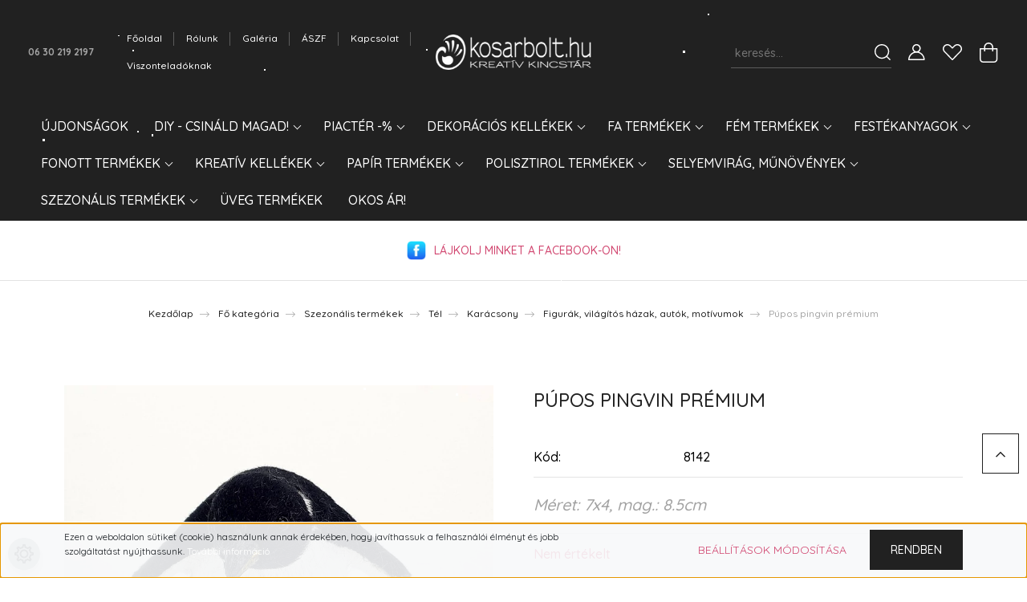

--- FILE ---
content_type: text/html; charset=UTF-8
request_url: https://www.kosarbolt.hu/pupos_pingvin_premium_38125
body_size: 53788
content:
<!DOCTYPE html>
<html lang="hu" dir="ltr">
<head>
    <title>Púpos pingvin prémium - Kosárbolt.hu - A kreatív megoldások webáruháza</title>
    <meta charset="utf-8">
    <meta name="keywords" content="Púpos pingvin prémium, Kosárbolt.hu">
    <meta name="description" content="Púpos pingvin prémium rendelés 1.414 Ft-tól. Méret: 7x4, mag.: 8.5cm Rendelj hazai dekorációs kellék webáruházból és házhoz szállítjuk a rendelésedet. ">
    <meta name="robots" content="index, follow">
    <link rel="image_src" href="https://kosarbolt.cdn.shoprenter.hu/custom/kosarbolt/image/data/product/Figur%C3%A1k/8142_pingvin.jpg.webp?lastmod=1696824014.1763388596">
    <meta property="og:title" content="Púpos pingvin prémium" />
    <meta property="og:type" content="product" />
    <meta property="og:url" content="https://www.kosarbolt.hu/pupos_pingvin_premium_38125" />
    <meta property="og:image" content="https://kosarbolt.cdn.shoprenter.hu/custom/kosarbolt/image/cache/w1910h1000/product/Figur%C3%A1k/8142_pingvin.jpg.webp?lastmod=1696824014.1763388596" />
    <meta property="og:description" content="Méret: 7x4, mag.: 8.5cm" />
    <link href="https://kosarbolt.cdn.shoprenter.hu/custom/kosarbolt/image/data/logo/2021%20Ikonok/kosarbolt_favicon_feh_100x100px.png?lastmod=1657005439.1763388596" rel="icon" />
    <link href="https://kosarbolt.cdn.shoprenter.hu/custom/kosarbolt/image/data/logo/2021%20Ikonok/kosarbolt_favicon_feh_100x100px.png?lastmod=1657005439.1763388596" rel="apple-touch-icon" />
    <base href="https://www.kosarbolt.hu:443" />
    <meta name="google-site-verification=lZZ8t20pAuH-EgjA-ToW_KEzH0wUXiO-o6brOBN6ntA" />
<meta name="google-site-verification=lk0w3jC-O27NUxMF8uXzT8x7C3IrVHsdE2yNACTu-pI" />
<meta name="google-site-verification" content="lk0w3jC-O27NUxMF8uXzT8x7C3IrVHsdE2yNACTu-pI" />
<meta name="google-site-verification=lZZ8t20pAuH-EgjA-ToW_KEzH0wUXiO-o6brOBN6ntA" />
<meta name="facebook-domain-verification" content="0bbp28xm7f2m4j1ahmzipzque34us3" />
<!-- Meta Pixel Code -->
<script>
!function(f,b,e,v,n,t,s)
{if(f.fbq)return;n=f.fbq=function(){n.callMethod?
n.callMethod.apply(n,arguments):n.queue.push(arguments)};
if(!f._fbq)f._fbq=n;n.push=n;n.loaded=!0;n.version='2.0';
n.queue=[];t=b.createElement(e);t.async=!0;
t.src=v;s=b.getElementsByTagName(e)[0];
s.parentNode.insertBefore(t,s)}(window, document,'script',
'https://connect.facebook.net/en_US/fbevents.js');
fbq('init', '360293618090133');
fbq('track', 'PageView');
</script>
<noscript><img height="1" width="1" style="display:none"
src="https://www.facebook.com/tr?id=360293618090133&ev=PageView&noscript=1"
/></noscript>
<!-- End Meta Pixel Code -->

    <meta name="viewport" content="width=device-width, initial-scale=1, maximum-scale=1, user-scalable=0">
            <link href="https://www.kosarbolt.hu/pupos_pingvin_premium_38125" rel="canonical">
    
            
                <link rel="preconnect" href="https://fonts.googleapis.com">
    <link rel="preconnect" href="https://fonts.gstatic.com" crossorigin>
    <link href="https://fonts.googleapis.com/css2?family=Quicksand:wght@300;400;500;600;700&display=swap" rel="stylesheet">
    <link href="https://cdnjs.cloudflare.com/ajax/libs/fancybox/3.5.7/jquery.fancybox.min.css" rel="stylesheet" />
            <link rel="stylesheet" href="https://kosarbolt.cdn.shoprenter.hu/custom/kosarbolt/catalog/view/theme/paris_global/style/1763468188.1591773721.1763467166.1765010375.css?v=null.1763388596" media="screen">
        <script>
        window.nonProductQuality = 80;
    </script>
    <script src="//ajax.googleapis.com/ajax/libs/jquery/1.10.2/jquery.min.js"></script>
    <script>window.jQuery || document.write('<script src="https://kosarbolt.cdn.shoprenter.hu/catalog/view/javascript/jquery/jquery-1.10.2.min.js?v=1484139539"><\/script>');</script>
    <script src="//cdn.jsdelivr.net/npm/slick-carousel@1.8.1/slick/slick.min.js"></script>

            
    

    <!--Header JavaScript codes--><script src="https://kosarbolt.cdn.shoprenter.hu/web/compiled/js/countdown.js?v=1768831127"></script><script src="https://kosarbolt.cdn.shoprenter.hu/web/compiled/js/base.js?v=1768831127"></script><script src="https://kosarbolt.cdn.shoprenter.hu/web/compiled/js/before_starter2_head.js?v=1768831127"></script><script src="https://kosarbolt.cdn.shoprenter.hu/web/compiled/js/before_starter2_productpage.js?v=1768831127"></script><script src="https://kosarbolt.cdn.shoprenter.hu/web/compiled/js/productreview.js?v=1768831127"></script><script src="https://kosarbolt.cdn.shoprenter.hu/web/compiled/js/nanobar.js?v=1768831127"></script><!--Header jQuery onLoad scripts--><script>window.countdownFormat='%D:%H:%M:%S';var BASEURL='https://www.kosarbolt.hu';Currency={"symbol_left":"","symbol_right":" Ft","decimal_place":0,"decimal_point":",","thousand_point":".","currency":"HUF","value":1};var ShopRenter=ShopRenter||{};ShopRenter.product={"id":38125,"sku":"8142","currency":"HUF","unitName":"db","price":1414.21,"name":"P\u00fapos pingvin pr\u00e9mium","brand":"","currentVariant":[],"parent":{"id":38125,"sku":"8142","unitName":"db","price":1414.21,"name":"P\u00fapos pingvin pr\u00e9mium"}};$(document).ready(function(){});$(window).load(function(){});</script><script src="https://kosarbolt.cdn.shoprenter.hu/web/compiled/js/vue/manifest.bundle.js?v=1768831124"></script><script>var ShopRenter=ShopRenter||{};ShopRenter.onCartUpdate=function(callable){document.addEventListener('cartChanged',callable)};ShopRenter.onItemAdd=function(callable){document.addEventListener('AddToCart',callable)};ShopRenter.onItemDelete=function(callable){document.addEventListener('deleteCart',callable)};ShopRenter.onSearchResultViewed=function(callable){document.addEventListener('AuroraSearchResultViewed',callable)};ShopRenter.onSubscribedForNewsletter=function(callable){document.addEventListener('AuroraSubscribedForNewsletter',callable)};ShopRenter.onCheckoutInitiated=function(callable){document.addEventListener('AuroraCheckoutInitiated',callable)};ShopRenter.onCheckoutShippingInfoAdded=function(callable){document.addEventListener('AuroraCheckoutShippingInfoAdded',callable)};ShopRenter.onCheckoutPaymentInfoAdded=function(callable){document.addEventListener('AuroraCheckoutPaymentInfoAdded',callable)};ShopRenter.onCheckoutOrderConfirmed=function(callable){document.addEventListener('AuroraCheckoutOrderConfirmed',callable)};ShopRenter.onCheckoutOrderPaid=function(callable){document.addEventListener('AuroraOrderPaid',callable)};ShopRenter.onCheckoutOrderPaidUnsuccessful=function(callable){document.addEventListener('AuroraOrderPaidUnsuccessful',callable)};ShopRenter.onProductPageViewed=function(callable){document.addEventListener('AuroraProductPageViewed',callable)};ShopRenter.onMarketingConsentChanged=function(callable){document.addEventListener('AuroraMarketingConsentChanged',callable)};ShopRenter.onCustomerRegistered=function(callable){document.addEventListener('AuroraCustomerRegistered',callable)};ShopRenter.onCustomerLoggedIn=function(callable){document.addEventListener('AuroraCustomerLoggedIn',callable)};ShopRenter.onCustomerUpdated=function(callable){document.addEventListener('AuroraCustomerUpdated',callable)};ShopRenter.onCartPageViewed=function(callable){document.addEventListener('AuroraCartPageViewed',callable)};ShopRenter.customer={"userId":0,"userClientIP":"3.145.2.255","userGroupId":8,"customerGroupTaxMode":"gross","customerGroupPriceMode":"gross_net_tax","email":"","phoneNumber":"","name":{"firstName":"","lastName":""}};ShopRenter.theme={"name":"paris_global","family":"paris","parent":""};ShopRenter.shop={"name":"kosarbolt","locale":"hu","currency":{"code":"HUF","rate":1},"domain":"kosarbolt.myshoprenter.hu"};ShopRenter.page={"route":"product\/product","queryString":"pupos_pingvin_premium_38125"};ShopRenter.formSubmit=function(form,callback){callback();};let loadedAsyncScriptCount=0;function asyncScriptLoaded(position){loadedAsyncScriptCount++;if(position==='body'){if(document.querySelectorAll('.async-script-tag').length===loadedAsyncScriptCount){if(/complete|interactive|loaded/.test(document.readyState)){document.dispatchEvent(new CustomEvent('asyncScriptsLoaded',{}));}else{document.addEventListener('DOMContentLoaded',()=>{document.dispatchEvent(new CustomEvent('asyncScriptsLoaded',{}));});}}}}</script><script type="text/javascript"async class="async-script-tag"onload="asyncScriptLoaded('header')"src="https://static2.rapidsearch.dev/resultpage.js?shop=kosarbolt.shoprenter.hu"></script><script type="text/javascript"async class="async-script-tag"onload="asyncScriptLoaded('header')"src="https://api-one-conv-measure.heureka.group/shoprenter_app/ocm_js?shop_id=204603&domain=arukereso.hu"></script><script type="text/javascript"async class="async-script-tag"onload="asyncScriptLoaded('header')"src="https://onsite.optimonk.com/script.js?account=175"></script><script type="text/javascript"src="https://kosarbolt.cdn.shoprenter.hu/web/compiled/js/vue/customerEventDispatcher.bundle.js?v=1768831124"></script><!--Custom header scripts--><script>(function(h,o,t,j,a,r){h.hj=h.hj||function(){(h.hj.q=h.hj.q||[]).push(arguments)};h._hjSettings={hjid:5292981,hjsv:6};a=o.getElementsByTagName('head')[0];r=o.createElement('script');r.async=1;r.src=t+h._hjSettings.hjid+j+h._hjSettings.hjsv;a.appendChild(r);})(window,document,'https://static.hotjar.com/c/hotjar-','.js?sv=');</script><script src="admin/view/javascript/jquery/snowfall.min.jquery.js"></script><script>$(document).ready(function(){$(document).snowfall({flakeCount:300,maxSpeed:1});});</script>                
            
            <script>window.dataLayer=window.dataLayer||[];function gtag(){dataLayer.push(arguments)};var ShopRenter=ShopRenter||{};ShopRenter.config=ShopRenter.config||{};ShopRenter.config.googleConsentModeDefaultValue="granted";</script>                        <script type="text/javascript" src="https://kosarbolt.cdn.shoprenter.hu/web/compiled/js/vue/googleConsentMode.bundle.js?v=1768831124"></script>

            <!-- Facebook Pixel Code -->
<script>
  !function(f,b,e,v,n,t,s)
  {if(f.fbq)return;n=f.fbq=function(){n.callMethod?
  n.callMethod.apply(n,arguments):n.queue.push(arguments)};
  if(!f._fbq)f._fbq=n;n.push=n;n.loaded=!0;n.version='2.0';
  n.queue=[];t=b.createElement(e);t.async=!0;
  t.src=v;s=b.getElementsByTagName(e)[0];
  s.parentNode.insertBefore(t,s)}(window, document,'script',
  'https://connect.facebook.net/en_US/fbevents.js');
  fbq('consent', 'revoke');
fbq('init', '926477968698704');
  fbq('track', 'PageView');
document.addEventListener('AuroraProductPageViewed', function(auroraEvent) {
                    fbq('track', 'ViewContent', {
                        content_type: 'product',
                        content_ids: [auroraEvent.detail.product.id.toString()],
                        value: parseFloat(auroraEvent.detail.product.grossUnitPrice),
                        currency: auroraEvent.detail.product.currency
                    }, {
                        eventID: auroraEvent.detail.event.id
                    });
                });
document.addEventListener('AuroraAddedToCart', function(auroraEvent) {
    var fbpId = [];
    var fbpValue = 0;
    var fbpCurrency = '';

    auroraEvent.detail.products.forEach(function(item) {
        fbpValue += parseFloat(item.grossUnitPrice) * item.quantity;
        fbpId.push(item.id);
        fbpCurrency = item.currency;
    });


    fbq('track', 'AddToCart', {
        content_ids: fbpId,
        content_type: 'product',
        value: fbpValue,
        currency: fbpCurrency
    }, {
        eventID: auroraEvent.detail.event.id
    });
})
window.addEventListener('AuroraMarketingCookie.Changed', function(event) {
            let consentStatus = event.detail.isAccepted ? 'grant' : 'revoke';
            if (typeof fbq === 'function') {
                fbq('consent', consentStatus);
            }
        });
</script>
<noscript><img height="1" width="1" style="display:none"
  src="https://www.facebook.com/tr?id=360293618090133&ev=PageView&noscript=1"
/></noscript>
<!-- End Facebook Pixel Code -->
            
            <!-- Google remarketingcímke-kód -->
<!--------------------------------------------------
A remarketingcímkék nem társíthatók személyazonosításra alkalmas adatokkal, és nem helyezhetők el érzékeny kategóriához kapcsolódó oldalakon. A címke beállításával kapcsolatban további információt és útmutatást a következő címen olvashat: http://google.com/ads/remarketingsetup
--------------------------------------------------->
<script type="text/javascript">
/* <![CDATA[ */
var google_conversion_id = 1011880427;
var google_custom_params = window.google_tag_params;
var google_remarketing_only = true;
/* ]]> */
</script>
<script type="text/javascript" src="//www.googleadservices.com/pagead/conversion.js">
</script>
<noscript>
<div style="display:inline;">
<img height="1" width="1" style="border-style:none;" alt="" src="//googleads.g.doubleclick.net/pagead/viewthroughconversion/1011880427/?value=0&guid=ON&script=0"/>
</div>
</noscript>
            
                <!--Global site tag(gtag.js)--><script async src="https://www.googletagmanager.com/gtag/js?id=G-QYX9C7JVQE"></script><script>window.dataLayer=window.dataLayer||[];function gtag(){dataLayer.push(arguments);}
gtag('js',new Date());gtag('config','G-QYX9C7JVQE');gtag('config','AW-1011880427',{"allow_enhanced_conversions":true});</script>                                <script type="text/javascript" src="https://kosarbolt.cdn.shoprenter.hu/web/compiled/js/vue/GA4EventSender.bundle.js?v=1768831124"></script>

    
    
	<div id="section-custom_css_module" class="section-wrapper ">
    
    			<style>
		@media (max-width: 576px) {
			body:not(.no-col) .product-snapshot-vertical .product-snapshot:not(:empty) {
				flex: 0 0 50% !important;
				max-width: 50% !important;
			}
		}
		</style>
	</div>
</head>
<body id="body" class="page-body product-page-body show-quantity-in-module show-quantity-in-category paris_global-body desktop-device-body" role="document">
<script>var bodyComputedStyle=window.getComputedStyle(document.body);ShopRenter.theme.breakpoints={'xs':parseInt(bodyComputedStyle.getPropertyValue('--breakpoint-xs')),'sm':parseInt(bodyComputedStyle.getPropertyValue('--breakpoint-sm')),'md':parseInt(bodyComputedStyle.getPropertyValue('--breakpoint-md')),'lg':parseInt(bodyComputedStyle.getPropertyValue('--breakpoint-lg')),'xl':parseInt(bodyComputedStyle.getPropertyValue('--breakpoint-xl'))}</script><div id="fb-root"></div><script>(function(d,s,id){var js,fjs=d.getElementsByTagName(s)[0];if(d.getElementById(id))return;js=d.createElement(s);js.id=id;js.src="//connect.facebook.net/hu_HU/sdk/xfbml.customerchat.js#xfbml=1&version=v2.12&autoLogAppEvents=1";fjs.parentNode.insertBefore(js,fjs);}(document,"script","facebook-jssdk"));</script>
                    

<!-- cached -->    <div class="nanobar-cookie-cog d-flex-center rounded-circle js-hidden-nanobar-button">
        <svg xmlns="https://www.w3.org/2000/svg" width="24" height="24" viewBox="0 0 512 512">
    <path fill="currentColor" d="M512 289.7v-67.5l-68.2-18.1c-4.3-15.4-10.4-30.2-18.4-44.2l34.9-60.6 -47.6-47.6 -60.6 34.9c-14-8-28.8-14.1-44.2-18.4L289.7 0h-67.5l-18.1 68.2c-15.4 4.3-30.2 10.4-44.2 18.4L99.4 51.7 51.7 99.4l34.9 60.6c-8 14-14.1 28.8-18.4 44.2L0 222.3v67.5l68.2 18.1c4.3 15.4 10.4 30.2 18.4 44.2l-34.9 60.6 47.6 47.6 60.6-34.9c14 8 28.8 14.1 44.2 18.4l18.1 68.2h67.5l18.1-68.2c15.4-4.3 30.2-10.4 44.2-18.4l60.6 34.9 47.6-47.6 -34.9-60.6c8-14 14.1-28.8 18.4-44.2L512 289.7zM410.1 275.5l-2.5 12.1c-3.9 18.9-11.4 36.8-22.1 53.2l-6.8 10.3 31.6 55 -4.3 4.3 -55-31.6 -10.3 6.8c-16.4 10.8-34.3 18.2-53.2 22.1l-12.1 2.5L259 472h-6l-16.5-61.9 -12.1-2.5c-18.9-3.9-36.8-11.4-53.2-22.1l-10.3-6.8 -55 31.6 -4.3-4.3 31.6-55 -6.8-10.3c-10.8-16.4-18.2-34.3-22.1-53.2l-2.5-12.1L40 259v-6l61.9-16.5 2.5-12.1c3.9-18.9 11.4-36.8 22.1-53.2l6.8-10.3 -31.6-55 4.3-4.3 55 31.6 10.3-6.8c16.4-10.8 34.3-18.2 53.2-22.1l12.1-2.5L253 40h6l16.5 61.9 12.1 2.5c18.9 3.9 36.8 11.4 53.2 22.1l10.3 6.8 55-31.6 4.3 4.3 -31.6 55 6.8 10.3c10.8 16.4 18.2 34.3 22.1 53.2l2.5 12.1L472 253v6L410.1 275.5z"/>
    <path fill="currentColor" d="M256 140c-64 0-116 52-116 116s52 116 116 116 116-52 116-116S320 140 256 140zM256 332c-41.9 0-76-34.1-76-76s34.1-76 76-76 76 34.1 76 76S297.9 332 256 332z"/>
</svg>
    </div>
<div class="Fixed nanobar js-nanobar-first-login">
    <div class="container nanobar-container">
        <div class="row flex-column flex-sm-row ">
            <div class="col-12 col-lg-6 col-xl-7 nanobar-text-cookies align-self-center text-sm-left">
                <p>Ezen a weboldalon sütiket (cookie) használunk annak érdekében, hogy javíthassuk a felhasználói élményt és jobb szolgáltatást nyújthassunk. <a href="/adatvedelmi_nyilatkozat_3"><span style="color:#FFFFFF;">További információ</span></a>
</p>
            </div>
            <div class="col-12 col-lg-6 col-xl-5 nanobar-buttons mt-2 m-lg-0 text-center text-lg-right">
                <a href="" class="btn btn-link nanobar-settings-button js-nanobar-settings-button">
                    Beállítások módosítása
                </a>
                <a href="" class="btn btn-primary nanobar-btn js-nanobar-close-cookies" data-button-save-text="Beállítások mentése">
                    Rendben
                </a>
            </div>
        </div>
        <div class="nanobar-cookies js-nanobar-cookies flex-column flex-sm-row text-left pt-3 mt-3" style="display: none;">
            <div class="form-check pt-2 pb-2 pr-2 mb-0">
                <input class="form-check-input" type="checkbox" name="required_cookies" disabled checked />
                <label class="form-check-label">
                    Szükséges cookie-k
                    <div class="cookies-help-text text-muted">
                        Ezek a cookie-k segítenek abban, hogy a webáruház használható és működőképes legyen.
                    </div>
                </label>
            </div>
            <div class="form-check pt-2 pb-2 pr-2 mb-0">
                <input class="form-check-input js-nanobar-marketing-cookies" type="checkbox" name="marketing_cookies"
                         checked />
                <label class="form-check-label">
                    Marketing cookie-k
                    <div class="cookies-help-text text-muted">
                        Ezeket a cookie-k segítenek abban, hogy az Ön érdeklődési körének megfelelő reklámokat és termékeket jelenítsük meg a webáruházban.
                    </div>
                </label>
            </div>
        </div>
    </div>
</div>

<script>
    (function ($) {
        $(document).ready(function () {
            new AuroraNanobar.FirstLogNanobarCheckbox(jQuery('.js-nanobar-first-login'), 'bottom');
        });
    })(jQuery);
</script>
<!-- /cached -->

                <!-- page-wrap -->

                <div class="page-wrap sr-search--enabled">
                                                <div id="section-header" class="section-wrapper ">
    
    

<header class="sticky-header">
            <div class="container-fluid">
            <nav class="navbar header-navbar flex-column">
                <div class="header-navbar-top d-flex justify-content-between w-100">
                    <div class="header-navbar-top-left d-flex align-items-center justify-content-start">
                        <div id="js-mobile-navbar" class="mobile-navbar">
                            <button id="js-hamburger-icon" class="btn btn-primary p-0">
                                <div class="hamburger-icon position-relative">
                                    <div class="hamburger-icon-line position-absolute line-1"></div>
                                    <div class="hamburger-icon-line position-absolute line-2"></div>
                                    <div class="hamburger-icon-line position-absolute line-3"></div>
                                </div>
                            </button>
                        </div>
                                                    <div class="header-contacts-wrapper">
                                <span class="d-flex flex-column flex-xl-row flex-wrap align-items-start align-items-xl-center">
                                                                            <a class="hamburger-phone hamburger-contacts-link" href="tel:06 30 219 2197">06 30 219 2197</a>
                                                                                                        </span>
                            </div>
                                                <!-- cached -->
    <ul class="nav headermenu-list">
                    <li class="nav-item">
                <a class="nav-link" href="https://www.kosarbolt.hu"
                    target="_self"
                                        title="Főoldal"
                >
                    Főoldal
                </a>
                            </li>
                    <li class="nav-item">
                <a class="nav-link" href="https://www.kosarbolt.hu/rolunk_4"
                    target="_self"
                                        title="Rólunk"
                >
                    Rólunk
                </a>
                            </li>
                    <li class="nav-item">
                <a class="nav-link" href="https://www.kosarbolt.hu/galeria_27"
                    target="_self"
                                        title="Galéria"
                >
                    Galéria
                </a>
                            </li>
                    <li class="nav-item">
                <a class="nav-link" href="https://www.kosarbolt.hu/aszf"
                    target="_self"
                                        title="ÁSZF"
                >
                    ÁSZF
                </a>
                            </li>
                    <li class="nav-item">
                <a class="nav-link" href="https://www.kosarbolt.hu/kapcsolat_13"
                    target="_self"
                                        title="Kapcsolat"
                >
                    Kapcsolat
                </a>
                            </li>
                    <li class="nav-item">
                <a class="nav-link" href="https://www.kosarbolt.hu/viszonteladoknak_15"
                    target="_self"
                                        title="Viszonteladóknak"
                >
                    Viszonteladóknak
                </a>
                            </li>
            </ul>
            <script>$(function(){if($(window).width()>992){window.addEventListener('load',function(){var menu_triggers=document.querySelectorAll('.headermenu-list li.dropdown > a');for(var i=0;i<menu_triggers.length;i++){menu_triggers[i].addEventListener('focus',function(e){for(var j=0;j<menu_triggers.length;j++){menu_triggers[j].parentNode.classList.remove('focus');}
this.parentNode.classList.add('focus');},false);menu_triggers[i].addEventListener('touchend',function(e){if(!this.parentNode.classList.contains('focus')){e.preventDefault();e.target.focus();}},false);}},false);}});</script>    <!-- /cached -->
                    </div>
                    <div class="header-navbar-top-center d-flex align-items-center justify-content-center">
                        <!-- cached -->
    <a class="navbar-brand" href="/"><img style="border: 0; max-width: 300px;" src="https://kosarbolt.cdn.shoprenter.hu/custom/kosarbolt/image/cache/w300h68m00/logo/2021%20Ikonok/kosarbolt_logo_420_90px.png?v=1657005531" title="Kosárbolt.hu" alt="Kosárbolt.hu" /></a>
<!-- /cached -->
                    </div>

                                        <div class="header-navbar-top-right-search d-flex align-items-center justify-content-end">
                        <div class="dropdown search-module d-flex header-navbar-top-right-item">
                            <div class="input-group">
                                <input class="form-control form-control-lg disableAutocomplete" type="text" placeholder="keresés..." value=""
                                       id="filter_keyword" 
                                       onclick="this.value=(this.value==this.defaultValue)?'':this.value;"/>
                                <div class="input-group-append">
                                    <button class="btn" type="button" onclick="moduleSearch();">
                                        <svg width="20" height="20" viewBox="0 0 20 20" fill="currentColor" xmlns="https://www.w3.org/2000/svg">
    <path d="M9.10855 18.2134C11.3088 18.2134 13.3297 17.4263 14.9076 16.123L18.5686 19.784C18.7113 19.9268 18.898 20 19.0848 20C19.2715 20 19.4582 19.9268 19.601 19.784C19.8865 19.4984 19.8865 19.0335 19.601 18.7479L15.9546 15.1016C17.3604 13.4981 18.2134 11.4003 18.2134 9.10855C18.2134 4.08567 14.1278 0 9.10489 0C4.08201 0 0 4.08201 0 9.10489C0 14.1278 4.08567 18.2134 9.10855 18.2134ZM9.10855 1.46074C13.3224 1.46074 16.7527 4.88742 16.7527 9.10489C16.7527 13.3223 13.3224 16.749 9.10855 16.749C4.89475 16.749 1.4644 13.3187 1.4644 9.10489C1.4644 4.89109 4.89475 1.46074 9.10855 1.46074Z" />
</svg>

                                    </button>
                                </div>
                            </div>

                            <input type="hidden" id="filter_description" value="0"/>
                            <input type="hidden" id="search_shopname" value="kosarbolt"/>
                            <div id="results" class="dropdown-menu search-results"></div>
                        </div>

                        
                    </div>
                    
                    <div class="header-navbar-top-right d-flex align-items-center justify-content-end">
                                                    <div class="header-navbar-top-right-item header-navbar-top-right-login">
                                <!-- cached -->
    <ul class="nav login-list">
                    <li class="nav-item">
                <a class="nav-link btn" href="index.php?route=account/login" title="Belépés">
                    <span>
                        <svg width="21" height="20" viewBox="0 0 21 20" fill="currentColor" xmlns="https://www.w3.org/2000/svg">
    <path d="M0.747791 20H19.802C20.0039 20 20.1945 19.9178 20.3366 19.7757C20.4786 19.6336 20.5534 19.4393 20.5497 19.2374C20.4599 14.6878 17.3534 10.8299 13.1777 9.58505C14.5833 8.64673 15.5104 7.04673 15.5104 5.23364C15.5104 2.34766 13.1627 0 10.2768 0C7.39078 0 5.04312 2.34766 5.04312 5.23364C5.04312 7.04673 5.97022 8.64673 7.37209 9.58505C3.19639 10.8336 0.0898473 14.6878 0.000127707 19.2374C-0.00361061 19.4393 0.0748939 19.6336 0.213212 19.7757C0.351529 19.9178 0.54966 20 0.747791 20ZM6.53845 5.23364C6.53845 3.17383 8.21695 1.49533 10.2768 1.49533C12.3366 1.49533 14.0151 3.17383 14.0151 5.23364C14.0151 7.29346 12.3366 8.97196 10.2768 8.97196C8.21695 8.97196 6.53845 7.29346 6.53845 5.23364ZM10.2768 10.6542C14.7702 10.6542 18.5384 14.1121 19.0095 18.5047H1.54405C2.01508 14.1121 5.78331 10.6542 10.2768 10.6542Z"/>
</svg>

                    </span>
                </a>
            </li>
            </ul>
<!-- /cached -->
                            </div>
                                                <div class="header-navbar-top-right-item">
                            <hx:include src="/_fragment?_path=_format%3Dhtml%26_locale%3Den%26_controller%3Dmodule%252Fwishlist&amp;_hash=nPvps35bhRq2GmoCcRAlkC7opkNSslMMafbRa0P3j9c%3D"></hx:include>
                        </div>
                        <div id="js-cart" class="header-navbar-top-right-item">
                            <hx:include src="/_fragment?_path=_format%3Dhtml%26_locale%3Den%26_controller%3Dmodule%252Fcart&amp;_hash=bhvYMGWq8hMTCQDE6gY%2F3Odi4EjY4NCUSZiN2MwMux4%3D"></hx:include>
                        </div>
                    </div>
                </div>
                <div class="header-navbar-bottom">
                    


                    
            <div id="module_category_wrapper" class="module-category-wrapper">
    
    <div id="category" class="module content-module header-position hide-top category-module" >
                    <div class="module-body">
                        <div id="category-nav">
            


<ul class="nav nav-pills category category-menu sf-menu sf-horizontal cached">
    <li id="cat_143" class="nav-item item category-list module-list even">
    <a href="https://www.kosarbolt.hu/ujdonsagok" class="nav-link">
        Újdonságok
    </a>
    </li><li id="cat_224" class="nav-item item category-list module-list parent odd">
    <a href="https://www.kosarbolt.hu/csinald_magad" class="nav-link">
        DIY - Csináld Magad!
    </a>
            <ul class="nav flex-column children"><li id="cat_50093" class="nav-item item category-list module-list even">
    <a href="https://www.kosarbolt.hu/csinald_magad/tavasz_50093" class="nav-link">
        DIY Tavasz
    </a>
    </li><li id="cat_50095" class="nav-item item category-list module-list odd">
    <a href="https://www.kosarbolt.hu/csinald_magad/nyar_50095" class="nav-link">
        DIY Nyár
    </a>
    </li><li id="cat_50097" class="nav-item item category-list module-list even">
    <a href="https://www.kosarbolt.hu/csinald_magad/osz_50097" class="nav-link">
        DIY Ősz
    </a>
    </li><li id="cat_50098" class="nav-item item category-list module-list odd">
    <a href="https://www.kosarbolt.hu/csinald_magad/tel_50098" class="nav-link">
        DIY Tél
    </a>
    </li><li id="cat_50102" class="nav-item item category-list module-list even">
    <a href="https://www.kosarbolt.hu/csinald_magad/advent_50102" class="nav-link">
        DIY Advent
    </a>
    </li><li id="cat_50104" class="nav-item item category-list module-list odd">
    <a href="https://www.kosarbolt.hu/csinald_magad/anyaknapja_50104" class="nav-link">
        DIY Anyák napja
    </a>
    </li><li id="cat_50106" class="nav-item item category-list module-list even">
    <a href="https://www.kosarbolt.hu/csinald_magad/diy_husvet_50106" class="nav-link">
        DIY Húsvét
    </a>
    </li><li id="cat_50253" class="nav-item item category-list module-list odd">
    <a href="https://www.kosarbolt.hu/csinald_magad/diy_csomagajanlatok_50253" class="nav-link">
        DIY Csomagajánlatok
    </a>
    </li></ul>
    </li><li id="cat_144" class="nav-item item category-list module-list parent even">
    <a href="https://www.kosarbolt.hu/akciok" class="nav-link">
        Piactér -%
    </a>
            <ul class="nav flex-column children"><li id="cat_50077" class="nav-item item category-list module-list even">
    <a href="https://www.kosarbolt.hu/akciok/500ft_alatt_50077" class="nav-link">
        500Ft alatt
    </a>
    </li><li id="cat_50081" class="nav-item item category-list module-list odd">
    <a href="https://www.kosarbolt.hu/akciok/1000ft_alatt_50081" class="nav-link">
        1.000Ft alatt
    </a>
    </li><li id="cat_50084" class="nav-item item category-list module-list even">
    <a href="https://www.kosarbolt.hu/akciok/top_termekek_50084" class="nav-link">
        1.000Ft felett
    </a>
    </li></ul>
    </li><li id="cat_57" class="nav-item item category-list module-list parent odd">
    <a href="https://www.kosarbolt.hu/dekoracios_kellekek" class="nav-link">
        Dekorációs kellékek
    </a>
            <ul class="nav flex-column children"><li id="cat_102" class="nav-item item category-list module-list even">
    <a href="https://www.kosarbolt.hu/dekoracios_kellekek/koszoruk_ajtokopogtatok_102" class="nav-link">
        Ajtókopogtató, Ajtódísz
    </a>
    </li><li id="cat_50122" class="nav-item item category-list module-list odd">
    <a href="https://www.kosarbolt.hu/dekoracios_kellekek/auto_haziko_50122" class="nav-link">
        Autó, Házikó
    </a>
    </li><li id="cat_50008" class="nav-item item category-list module-list even">
    <a href="https://www.kosarbolt.hu/dekoracios_kellekek/figurak_manok_50008" class="nav-link">
        Figurák
    </a>
    </li><li id="cat_222" class="nav-item item category-list module-list odd">
    <a href="https://www.kosarbolt.hu/dekoracios_kellekek/gyertyak_gyertyatuskek_222" class="nav-link">
        Gyertyák, mécsesek
    </a>
    </li><li id="cat_50224" class="nav-item item category-list module-list even">
    <a href="https://www.kosarbolt.hu/dekoracios_kellekek/kaspok_viragtarto_50224" class="nav-link">
        Kaspók, virágtartó
    </a>
    </li><li id="cat_50124" class="nav-item item category-list module-list odd">
    <a href="https://www.kosarbolt.hu/dekoracios_kellekek/lanterna_kandelaber_50124" class="nav-link">
        Lanterna, Kandeláber, Gyertyatartó
    </a>
    </li><li id="cat_50046" class="nav-item item category-list module-list even">
    <a href="https://www.kosarbolt.hu/dekoracios_kellekek/led_fuzerek_50046" class="nav-link">
        LED Világítás
    </a>
    </li><li id="cat_138" class="nav-item item category-list module-list odd">
    <a href="https://www.kosarbolt.hu/dekoracios_kellekek/madarak_es_lepkek_138" class="nav-link">
        Lepke, Madár
    </a>
    </li><li id="cat_50227" class="nav-item item category-list module-list even">
    <a href="https://www.kosarbolt.hu/dekoracios_kellekek/talak_talcak_kinalok_50227" class="nav-link">
        Tálak, Tálcák, Kínálók
    </a>
    </li><li id="cat_50127" class="nav-item item category-list module-list odd">
    <a href="https://www.kosarbolt.hu/dekoracios_kellekek/textil_dekoracio_50127" class="nav-link">
        Textil Dekoráció
    </a>
    </li></ul>
    </li><li id="cat_50138" class="nav-item item category-list module-list parent even">
    <a href="https://www.kosarbolt.hu/fa_termekek_50138" class="nav-link">
        Fa Termékek
    </a>
            <ul class="nav flex-column children"><li id="cat_50298" class="nav-item item category-list module-list even">
    <a href="https://www.kosarbolt.hu/fa_termekek_50138/fa_lanterna_50298" class="nav-link">
        Fa Lanterna
    </a>
    </li><li id="cat_50141" class="nav-item item category-list module-list odd">
    <a href="https://www.kosarbolt.hu/fa_termekek_50138/csipesz_hurkapalcika_spatula_50141" class="nav-link">
        Csipesz, Hurkapálcika, Spatula
    </a>
    </li><li id="cat_50144" class="nav-item item category-list module-list even">
    <a href="https://www.kosarbolt.hu/fa_termekek_50138/csomagolt_fa_alapanyag_50144" class="nav-link">
        Csomagolt Fa Alapanyag
    </a>
    </li><li id="cat_50056" class="nav-item item category-list module-list odd">
    <a href="https://www.kosarbolt.hu/fa_termekek_50138/dekoladak_borond_lada_50056" class="nav-link">
        Dekoládák, Rekeszek
    </a>
    </li><li id="cat_50220" class="nav-item item category-list module-list even">
    <a href="https://www.kosarbolt.hu/fa_termekek_50138/dekoracio_fabol_50220" class="nav-link">
        Dekoráció Fából
    </a>
    </li><li id="cat_235" class="nav-item item category-list module-list odd">
    <a href="https://www.kosarbolt.hu/fa_termekek_50138/natur_fa_termekek_235" class="nav-link">
        Dobozok, Alapok
    </a>
    </li><li id="cat_50147" class="nav-item item category-list module-list even">
    <a href="https://www.kosarbolt.hu/fa_termekek_50138/fa_talcak_50147" class="nav-link">
        Fa Tálcák, Kínálók
    </a>
    </li><li id="cat_50150" class="nav-item item category-list module-list odd">
    <a href="https://www.kosarbolt.hu/fa_termekek_50138/gyoker_hasab_rozse_50150" class="nav-link">
        Gyökér, Hasáb, Rőzse, Szeletek
    </a>
    </li><li id="cat_50152" class="nav-item item category-list module-list even">
    <a href="https://www.kosarbolt.hu/fa_termekek_50138/hancsvirag_50152" class="nav-link">
        Háncsvirág
    </a>
    </li><li id="cat_50154" class="nav-item item category-list module-list odd">
    <a href="https://www.kosarbolt.hu/fa_termekek_50138/kiegeszitok_fabol_50154" class="nav-link">
        Kiegészítők Fából
    </a>
    </li><li id="cat_322" class="nav-item item category-list module-list parent even">
    <a href="https://www.kosarbolt.hu/fa_termekek_50138/lezervagott_fatermekek" class="nav-link">
        Lézervágott Termékek
    </a>
            <ul class="nav flex-column children"><li id="cat_409" class="nav-item item category-list module-list even">
    <a href="https://www.kosarbolt.hu/fa_termekek_50138/lezervagott_fatermekek/egyedi_feliratok_gravirozott_tablak_409" class="nav-link">
        Egyedi feliratok, gravírozott táblák
    </a>
    </li><li id="cat_369" class="nav-item item category-list module-list parent odd">
    <a href="https://www.kosarbolt.hu/fa_termekek_50138/lezervagott_fatermekek/feliratok_369" class="nav-link">
        Feliratok
    </a>
            <ul class="nav flex-column children"><li id="cat_371" class="nav-item item category-list module-list even">
    <a href="https://www.kosarbolt.hu/fa_termekek_50138/lezervagott_fatermekek/feliratok_369/feliratok_371" class="nav-link">
        Feliratok
    </a>
    </li><li id="cat_372" class="nav-item item category-list module-list parent odd">
    <a href="https://www.kosarbolt.hu/fa_termekek_50138/lezervagott_fatermekek/feliratok_369/idegen_nyelvu_feliratok_tablak_372" class="nav-link">
        Idegen nyelvű feliratok, táblák
    </a>
            <ul class="nav flex-column children"><li id="cat_373" class="nav-item item category-list module-list even">
    <a href="https://www.kosarbolt.hu/fa_termekek_50138/lezervagott_fatermekek/feliratok_369/idegen_nyelvu_feliratok_tablak_372/angol_-_english_373" class="nav-link">
        Angol - English
    </a>
    </li><li id="cat_374" class="nav-item item category-list module-list odd">
    <a href="https://www.kosarbolt.hu/fa_termekek_50138/lezervagott_fatermekek/feliratok_369/idegen_nyelvu_feliratok_tablak_372/nemet_-_deutsch_374" class="nav-link">
        Német - Deutsch
    </a>
    </li><li id="cat_376" class="nav-item item category-list module-list even">
    <a href="https://www.kosarbolt.hu/fa_termekek_50138/lezervagott_fatermekek/feliratok_369/idegen_nyelvu_feliratok_tablak_372/roman_-_romanesc_376" class="nav-link">
        Román - Românesc
    </a>
    </li><li id="cat_375" class="nav-item item category-list module-list odd">
    <a href="https://www.kosarbolt.hu/fa_termekek_50138/lezervagott_fatermekek/feliratok_369/idegen_nyelvu_feliratok_tablak_372/szlovak_-_slovensk_375" class="nav-link">
        Szlovák - Slovenský
    </a>
    </li></ul>
    </li><li id="cat_370" class="nav-item item category-list module-list even">
    <a href="https://www.kosarbolt.hu/fa_termekek_50138/lezervagott_fatermekek/feliratok_369/talpas_feliratok_370" class="nav-link">
        Talpas feliratok
    </a>
    </li></ul>
    </li><li id="cat_353" class="nav-item item category-list module-list parent even">
    <a href="https://www.kosarbolt.hu/fa_termekek_50138/lezervagott_fatermekek/figura_alakzat_353" class="nav-link">
        Figura, alakzat
    </a>
            <ul class="nav flex-column children"><li id="cat_357" class="nav-item item category-list module-list parent even">
    <a href="https://www.kosarbolt.hu/fa_termekek_50138/lezervagott_fatermekek/figura_alakzat_353/allatok_357" class="nav-link">
        Állatok
    </a>
            <ul class="nav flex-column children"><li id="cat_398" class="nav-item item category-list module-list even">
    <a href="https://www.kosarbolt.hu/fa_termekek_50138/lezervagott_fatermekek/figura_alakzat_353/allatok_357/baranyok_398" class="nav-link">
        Bárányok
    </a>
    </li><li id="cat_359" class="nav-item item category-list module-list odd">
    <a href="https://www.kosarbolt.hu/fa_termekek_50138/lezervagott_fatermekek/figura_alakzat_353/allatok_357/lepkek_359" class="nav-link">
        Lepkék
    </a>
    </li><li id="cat_360" class="nav-item item category-list module-list even">
    <a href="https://www.kosarbolt.hu/fa_termekek_50138/lezervagott_fatermekek/figura_alakzat_353/allatok_357/macskak_kutyak_360" class="nav-link">
        Macskák, kutyák
    </a>
    </li><li id="cat_358" class="nav-item item category-list module-list odd">
    <a href="https://www.kosarbolt.hu/fa_termekek_50138/lezervagott_fatermekek/figura_alakzat_353/allatok_357/madarak_kalitkak_358" class="nav-link">
        Madarak, kalitkák
    </a>
    </li><li id="cat_397" class="nav-item item category-list module-list even">
    <a href="https://www.kosarbolt.hu/fa_termekek_50138/lezervagott_fatermekek/figura_alakzat_353/allatok_357/nyulak_397" class="nav-link">
        Nyulak
    </a>
    </li><li id="cat_361" class="nav-item item category-list module-list odd">
    <a href="https://www.kosarbolt.hu/fa_termekek_50138/lezervagott_fatermekek/figura_alakzat_353/allatok_357/lovak_unikornisok_szarvasok_361" class="nav-link">
        Lovak, unikornisok, szarvasok
    </a>
    </li><li id="cat_362" class="nav-item item category-list module-list even">
    <a href="https://www.kosarbolt.hu/fa_termekek_50138/lezervagott_fatermekek/figura_alakzat_353/allatok_357/egyeb_allatok_362" class="nav-link">
        Más állatok
    </a>
    </li></ul>
    </li><li id="cat_356" class="nav-item item category-list module-list odd">
    <a href="https://www.kosarbolt.hu/fa_termekek_50138/lezervagott_fatermekek/figura_alakzat_353/emberek_356" class="nav-link">
        Emberek
    </a>
    </li><li id="cat_364" class="nav-item item category-list module-list even">
    <a href="https://www.kosarbolt.hu/fa_termekek_50138/lezervagott_fatermekek/figura_alakzat_353/epuletek_364" class="nav-link">
        Épületek
    </a>
    </li><li id="cat_363" class="nav-item item category-list module-list odd">
    <a href="https://www.kosarbolt.hu/fa_termekek_50138/lezervagott_fatermekek/figura_alakzat_353/etkezes_363" class="nav-link">
        Étkezés
    </a>
    </li><li id="cat_367" class="nav-item item category-list module-list even">
    <a href="https://www.kosarbolt.hu/fa_termekek_50138/lezervagott_fatermekek/figura_alakzat_353/fa_gombok_367" class="nav-link">
        Fa gombok
    </a>
    </li><li id="cat_368" class="nav-item item category-list module-list odd">
    <a href="https://www.kosarbolt.hu/fa_termekek_50138/lezervagott_fatermekek/figura_alakzat_353/hangszerek_hangjegyek_368" class="nav-link">
        Hangszerek, hangjegyek
    </a>
    </li><li id="cat_365" class="nav-item item category-list module-list even">
    <a href="https://www.kosarbolt.hu/fa_termekek_50138/lezervagott_fatermekek/figura_alakzat_353/jarmuvek_365" class="nav-link">
        Járművek
    </a>
    </li><li id="cat_366" class="nav-item item category-list module-list odd">
    <a href="https://www.kosarbolt.hu/fa_termekek_50138/lezervagott_fatermekek/figura_alakzat_353/kulcsok_366" class="nav-link">
        Kulcsok
    </a>
    </li><li id="cat_354" class="nav-item item category-list module-list even">
    <a href="https://www.kosarbolt.hu/fa_termekek_50138/lezervagott_fatermekek/figura_alakzat_353/tema_csomagok_354" class="nav-link">
        Téma csomagok
    </a>
    </li><li id="cat_355" class="nav-item item category-list module-list odd">
    <a href="https://www.kosarbolt.hu/fa_termekek_50138/lezervagott_fatermekek/figura_alakzat_353/tunderkellekek_355" class="nav-link">
        Tündér és manókellékek
    </a>
    </li></ul>
    </li><li id="cat_378" class="nav-item item category-list module-list parent odd">
    <a href="https://www.kosarbolt.hu/fa_termekek_50138/lezervagott_fatermekek/gravirozott_tablak_378" class="nav-link">
        Gravírozott táblák
    </a>
            <ul class="nav flex-column children"><li id="cat_383" class="nav-item item category-list module-list even">
    <a href="https://www.kosarbolt.hu/fa_termekek_50138/lezervagott_fatermekek/gravirozott_tablak_378/beszuros_383" class="nav-link">
        Beszúrós
    </a>
    </li><li id="cat_382" class="nav-item item category-list module-list odd">
    <a href="https://www.kosarbolt.hu/fa_termekek_50138/lezervagott_fatermekek/gravirozott_tablak_378/dobozos_kiszereles_382" class="nav-link">
        Dobozos kiszerelés
    </a>
    </li><li id="cat_379" class="nav-item item category-list module-list even">
    <a href="https://www.kosarbolt.hu/fa_termekek_50138/lezervagott_fatermekek/gravirozott_tablak_378/oval_379" class="nav-link">
        Ovál
    </a>
    </li><li id="cat_380" class="nav-item item category-list module-list odd">
    <a href="https://www.kosarbolt.hu/fa_termekek_50138/lezervagott_fatermekek/gravirozott_tablak_378/scrapbook_380" class="nav-link">
        Scrapbook
    </a>
    </li><li id="cat_381" class="nav-item item category-list module-list even">
    <a href="https://www.kosarbolt.hu/fa_termekek_50138/lezervagott_fatermekek/gravirozott_tablak_378/sziv_381" class="nav-link">
        Szív
    </a>
    </li><li id="cat_402" class="nav-item item category-list module-list odd">
    <a href="https://www.kosarbolt.hu/fa_termekek_50138/lezervagott_fatermekek/gravirozott_tablak_378/szogletes_402" class="nav-link">
        Szögletes
    </a>
    </li></ul>
    </li><li id="cat_50303" class="nav-item item category-list module-list even">
    <a href="https://www.kosarbolt.hu/fa_termekek_50138/lezervagott_fatermekek/karikak_fabol_50303" class="nav-link">
        Karikák fából
    </a>
    </li><li id="cat_385" class="nav-item item category-list module-list odd">
    <a href="https://www.kosarbolt.hu/fa_termekek_50138/lezervagott_fatermekek/sarokdisz_diszito_elem_385" class="nav-link">
        Sarokdísz, díszítő elem
    </a>
    </li><li id="cat_340" class="nav-item item category-list module-list parent even">
    <a href="https://www.kosarbolt.hu/fa_termekek_50138/lezervagott_fatermekek/szam_betu_340" class="nav-link">
        Szám, betű
    </a>
            <ul class="nav flex-column children"><li id="cat_347" class="nav-item item category-list module-list parent even">
    <a href="https://www.kosarbolt.hu/fa_termekek_50138/lezervagott_fatermekek/szam_betu_340/betu_347" class="nav-link">
        Betű
    </a>
            <ul class="nav flex-column children"><li id="cat_410" class="nav-item item category-list module-list even">
    <a href="https://www.kosarbolt.hu/fa_termekek_50138/lezervagott_fatermekek/szam_betu_340/betu_347/betu_3_cm_410" class="nav-link">
        Betű 3 cm
    </a>
    </li><li id="cat_349" class="nav-item item category-list module-list odd">
    <a href="https://www.kosarbolt.hu/fa_termekek_50138/lezervagott_fatermekek/szam_betu_340/betu_347/betu_5_cm_349" class="nav-link">
        Betű 5 cm
    </a>
    </li><li id="cat_350" class="nav-item item category-list module-list even">
    <a href="https://www.kosarbolt.hu/fa_termekek_50138/lezervagott_fatermekek/szam_betu_340/betu_347/betu_10cm_350" class="nav-link">
        Betű 10cm
    </a>
    </li><li id="cat_352" class="nav-item item category-list module-list odd">
    <a href="https://www.kosarbolt.hu/fa_termekek_50138/lezervagott_fatermekek/szam_betu_340/betu_347/betu_75cm_352" class="nav-link">
        Betű 75cm
    </a>
    </li><li id="cat_348" class="nav-item item category-list module-list even">
    <a href="https://www.kosarbolt.hu/fa_termekek_50138/lezervagott_fatermekek/szam_betu_340/betu_347/betu_szoveg_348" class="nav-link">
        Betű szöveg
    </a>
    </li></ul>
    </li><li id="cat_341" class="nav-item item category-list module-list parent odd">
    <a href="https://www.kosarbolt.hu/fa_termekek_50138/lezervagott_fatermekek/szam_betu_340/szam_341" class="nav-link">
        Szám
    </a>
            <ul class="nav flex-column children"><li id="cat_346" class="nav-item item category-list module-list even">
    <a href="https://www.kosarbolt.hu/fa_termekek_50138/lezervagott_fatermekek/szam_betu_340/szam_341/asztalszam_346" class="nav-link">
        Asztalszám
    </a>
    </li><li id="cat_342" class="nav-item item category-list module-list odd">
    <a href="https://www.kosarbolt.hu/fa_termekek_50138/lezervagott_fatermekek/szam_betu_340/szam_341/szam_3cm_342" class="nav-link">
        Szám 3cm
    </a>
    </li><li id="cat_343" class="nav-item item category-list module-list even">
    <a href="https://www.kosarbolt.hu/fa_termekek_50138/lezervagott_fatermekek/szam_betu_340/szam_341/szam_5cm_343" class="nav-link">
        Szám 5cm
    </a>
    </li><li id="cat_344" class="nav-item item category-list module-list odd">
    <a href="https://www.kosarbolt.hu/fa_termekek_50138/lezervagott_fatermekek/szam_betu_340/szam_341/szam_10cm_344" class="nav-link">
        Szám 10cm
    </a>
    </li><li id="cat_345" class="nav-item item category-list module-list even">
    <a href="https://www.kosarbolt.hu/fa_termekek_50138/lezervagott_fatermekek/szam_betu_340/szam_341/szamok_oralaphoz_345" class="nav-link">
        Számok óralaphoz
    </a>
    </li></ul>
    </li></ul>
    </li><li id="cat_323" class="nav-item item category-list module-list parent odd">
    <a href="https://www.kosarbolt.hu/fa_termekek_50138/lezervagott_fatermekek/szezonalis_fatermekek_323" class="nav-link">
        Szezonális fatermékek
    </a>
            <ul class="nav flex-column children"><li id="cat_50292" class="nav-item item category-list module-list even">
    <a href="https://www.kosarbolt.hu/fa_termekek_50138/lezervagott_fatermekek/szezonalis_fatermekek_323/szuletesnap_50292" class="nav-link">
        Születésnap, Névnap
    </a>
    </li><li id="cat_331" class="nav-item item category-list module-list odd">
    <a href="https://www.kosarbolt.hu/fa_termekek_50138/lezervagott_fatermekek/szezonalis_fatermekek_323/anyak_napja_331" class="nav-link">
        Anyák napja
    </a>
    </li><li id="cat_327" class="nav-item item category-list module-list even">
    <a href="https://www.kosarbolt.hu/fa_termekek_50138/lezervagott_fatermekek/szezonalis_fatermekek_323/babavaras_327" class="nav-link">
        Babavárás
    </a>
    </li><li id="cat_328" class="nav-item item category-list module-list odd">
    <a href="https://www.kosarbolt.hu/fa_termekek_50138/lezervagott_fatermekek/szezonalis_fatermekek_323/ballagas_328" class="nav-link">
        Ballagás
    </a>
    </li><li id="cat_326" class="nav-item item category-list module-list even">
    <a href="https://www.kosarbolt.hu/fa_termekek_50138/lezervagott_fatermekek/szezonalis_fatermekek_323/eskuvo_326" class="nav-link">
        Esküvő
    </a>
    </li><li id="cat_324" class="nav-item item category-list module-list odd">
    <a href="https://www.kosarbolt.hu/fa_termekek_50138/lezervagott_fatermekek/szezonalis_fatermekek_323/farsang_324" class="nav-link">
        Farsang
    </a>
    </li><li id="cat_333" class="nav-item item category-list module-list even">
    <a href="https://www.kosarbolt.hu/fa_termekek_50138/lezervagott_fatermekek/szezonalis_fatermekek_323/halloween_333" class="nav-link">
        Halloween
    </a>
    </li><li id="cat_330" class="nav-item item category-list module-list odd">
    <a href="https://www.kosarbolt.hu/fa_termekek_50138/lezervagott_fatermekek/szezonalis_fatermekek_323/husvet_330" class="nav-link">
        Húsvét
    </a>
    </li><li id="cat_335" class="nav-item item category-list module-list parent even">
    <a href="https://www.kosarbolt.hu/fa_termekek_50138/lezervagott_fatermekek/szezonalis_fatermekek_323/karacsony_335" class="nav-link">
        Karácsony
    </a>
            <ul class="nav flex-column children"><li id="cat_50038" class="nav-item item category-list module-list even">
    <a href="https://www.kosarbolt.hu/fa_termekek_50138/lezervagott_fatermekek/szezonalis_fatermekek_323/karacsony_335/natur_feliratok_motivumok_50038" class="nav-link">
        Natúr fa feliratok
    </a>
    </li><li id="cat_50039" class="nav-item item category-list module-list odd">
    <a href="https://www.kosarbolt.hu/fa_termekek_50138/lezervagott_fatermekek/szezonalis_fatermekek_323/karacsony_335/szines_feliratok_50039" class="nav-link">
        Színes fa feliratok
    </a>
    </li><li id="cat_50041" class="nav-item item category-list module-list even">
    <a href="https://www.kosarbolt.hu/fa_termekek_50138/lezervagott_fatermekek/szezonalis_fatermekek_323/karacsony_335/szines_figurak_motivumok_50041" class="nav-link">
        Színes fa figurák, motívumok
    </a>
    </li><li id="cat_50042" class="nav-item item category-list module-list odd">
    <a href="https://www.kosarbolt.hu/fa_termekek_50138/lezervagott_fatermekek/szezonalis_fatermekek_323/karacsony_335/gravirozott_attort_tablak_50042" class="nav-link">
        Gravírozott, áttört fa táblák
    </a>
    </li><li id="cat_50022" class="nav-item item category-list module-list even">
    <a href="https://www.kosarbolt.hu/fa_termekek_50138/lezervagott_fatermekek/szezonalis_fatermekek_323/karacsony_335/natur_fa_figurak_motivumok_50022" class="nav-link">
        Natúr fa figurák, motívumok 
    </a>
    </li></ul>
    </li><li id="cat_334" class="nav-item item category-list module-list odd">
    <a href="https://www.kosarbolt.hu/fa_termekek_50138/lezervagott_fatermekek/szezonalis_fatermekek_323/kegyelet_334" class="nav-link">
        Kegyelet
    </a>
    </li><li id="cat_329" class="nav-item item category-list module-list even">
    <a href="https://www.kosarbolt.hu/fa_termekek_50138/lezervagott_fatermekek/szezonalis_fatermekek_323/tavasz_nyar_329" class="nav-link">
        Nyár
    </a>
    </li><li id="cat_332" class="nav-item item category-list module-list odd">
    <a href="https://www.kosarbolt.hu/fa_termekek_50138/lezervagott_fatermekek/szezonalis_fatermekek_323/osz_332" class="nav-link">
        Ősz
    </a>
    </li><li id="cat_50107" class="nav-item item category-list module-list even">
    <a href="https://www.kosarbolt.hu/fa_termekek_50138/lezervagott_fatermekek/szezonalis_fatermekek_323/tavasz_50107" class="nav-link">
        Tavasz
    </a>
    </li><li id="cat_336" class="nav-item item category-list module-list odd">
    <a href="https://www.kosarbolt.hu/fa_termekek_50138/lezervagott_fatermekek/szezonalis_fatermekek_323/ujev_336" class="nav-link">
        Újév
    </a>
    </li><li id="cat_325" class="nav-item item category-list module-list even">
    <a href="https://www.kosarbolt.hu/fa_termekek_50138/lezervagott_fatermekek/szezonalis_fatermekek_323/valentin_nap_325" class="nav-link">
        Valentin nap
    </a>
    </li></ul>
    </li><li id="cat_255" class="nav-item item category-list module-list even">
    <a href="https://www.kosarbolt.hu/fa_termekek_50138/lezervagott_fatermekek/feliratok_tablak_255" class="nav-link">
        Színes lézervágott termékek
    </a>
    </li><li id="cat_387" class="nav-item item category-list module-list parent odd">
    <a href="https://www.kosarbolt.hu/fa_termekek_50138/lezervagott_fatermekek/tabla_387" class="nav-link">
        Tábla
    </a>
            <ul class="nav flex-column children"><li id="cat_389" class="nav-item item category-list module-list even">
    <a href="https://www.kosarbolt.hu/fa_termekek_50138/lezervagott_fatermekek/tabla_387/feliratok_tablak_389" class="nav-link">
        Feliratos táblák
    </a>
    </li><li id="cat_400" class="nav-item item category-list module-list odd">
    <a href="https://www.kosarbolt.hu/fa_termekek_50138/lezervagott_fatermekek/tabla_387/kerek_oval_tablak_400" class="nav-link">
        Kerek, ovál forma
    </a>
    </li><li id="cat_391" class="nav-item item category-list module-list even">
    <a href="https://www.kosarbolt.hu/fa_termekek_50138/lezervagott_fatermekek/tabla_387/oralapok_391" class="nav-link">
        Óralapok
    </a>
    </li><li id="cat_399" class="nav-item item category-list module-list odd">
    <a href="https://www.kosarbolt.hu/fa_termekek_50138/lezervagott_fatermekek/tabla_387/szogletes_tablak_399" class="nav-link">
        Tégla, négyzet forma
    </a>
    </li><li id="cat_390" class="nav-item item category-list module-list even">
    <a href="https://www.kosarbolt.hu/fa_termekek_50138/lezervagott_fatermekek/tabla_387/vagodeszkak_390" class="nav-link">
        Vágódeszkák
    </a>
    </li></ul>
    </li><li id="cat_337" class="nav-item item category-list module-list parent even">
    <a href="https://www.kosarbolt.hu/fa_termekek_50138/lezervagott_fatermekek/viragok_szivek_337" class="nav-link">
        Virágok, szívek
    </a>
            <ul class="nav flex-column children"><li id="cat_338" class="nav-item item category-list module-list even">
    <a href="https://www.kosarbolt.hu/fa_termekek_50138/lezervagott_fatermekek/viragok_szivek_337/szivek_338" class="nav-link">
        Szívek
    </a>
    </li><li id="cat_339" class="nav-item item category-list module-list odd">
    <a href="https://www.kosarbolt.hu/fa_termekek_50138/lezervagott_fatermekek/viragok_szivek_337/viragok_339" class="nav-link">
        Virágok
    </a>
    </li></ul>
    </li><li id="cat_386" class="nav-item item category-list module-list odd">
    <a href="https://www.kosarbolt.hu/fa_termekek_50138/lezervagott_fatermekek/zoldseg_gyumolcs_noveny_386" class="nav-link">
        Zöldség, gyümölcs, növény
    </a>
    </li></ul>
    </li><li id="cat_50065" class="nav-item item category-list module-list parent odd">
    <a href="https://www.kosarbolt.hu/fa_termekek_50138/nyomtatott_tablak_50065" class="nav-link">
        Nyomtatott táblák
    </a>
            <ul class="nav flex-column children"><li id="cat_50256" class="nav-item item category-list module-list even">
    <a href="https://www.kosarbolt.hu/fa_termekek_50138/nyomtatott_tablak_50065/anyak_napja_50256" class="nav-link">
        Anyák napja
    </a>
    </li><li id="cat_50259" class="nav-item item category-list module-list odd">
    <a href="https://www.kosarbolt.hu/fa_termekek_50138/nyomtatott_tablak_50065/allatos_tablak_50259" class="nav-link">
        Állatos táblák
    </a>
    </li><li id="cat_50260" class="nav-item item category-list module-list even">
    <a href="https://www.kosarbolt.hu/fa_termekek_50138/nyomtatott_tablak_50065/babavaras_50260" class="nav-link">
        Babavárás
    </a>
    </li><li id="cat_50262" class="nav-item item category-list module-list odd">
    <a href="https://www.kosarbolt.hu/fa_termekek_50138/nyomtatott_tablak_50065/ballagas_50262" class="nav-link">
        Ballagás
    </a>
    </li><li id="cat_50264" class="nav-item item category-list module-list even">
    <a href="https://www.kosarbolt.hu/fa_termekek_50138/nyomtatott_tablak_50065/eskuvo_50264" class="nav-link">
        Esküvő
    </a>
    </li><li id="cat_50265" class="nav-item item category-list module-list odd">
    <a href="https://www.kosarbolt.hu/fa_termekek_50138/nyomtatott_tablak_50065/halloween_50265" class="nav-link">
        Halloween
    </a>
    </li><li id="cat_50267" class="nav-item item category-list module-list even">
    <a href="https://www.kosarbolt.hu/fa_termekek_50138/nyomtatott_tablak_50065/husvet_50267" class="nav-link">
        Húsvét
    </a>
    </li><li id="cat_50269" class="nav-item item category-list module-list odd">
    <a href="https://www.kosarbolt.hu/fa_termekek_50138/nyomtatott_tablak_50065/karacsony_50269" class="nav-link">
        Karácsony
    </a>
    </li><li id="cat_50271" class="nav-item item category-list module-list even">
    <a href="https://www.kosarbolt.hu/fa_termekek_50138/nyomtatott_tablak_50065/kegyelet_50271" class="nav-link">
        Kegyelet
    </a>
    </li><li id="cat_50326" class="nav-item item category-list module-list odd">
    <a href="https://www.kosarbolt.hu/fa_termekek_50138/nyomtatott_tablak_50065/koszoru-kozep-50326" class="nav-link">
        Koszorú közép
    </a>
    </li><li id="cat_50272" class="nav-item item category-list module-list even">
    <a href="https://www.kosarbolt.hu/fa_termekek_50138/nyomtatott_tablak_50065/osz_50272" class="nav-link">
        Ősz
    </a>
    </li><li id="cat_50273" class="nav-item item category-list module-list odd">
    <a href="https://www.kosarbolt.hu/fa_termekek_50138/nyomtatott_tablak_50065/szuletesnap_nevnap_50273" class="nav-link">
        Születésnap, Névnap
    </a>
    </li><li id="cat_50275" class="nav-item item category-list module-list even">
    <a href="https://www.kosarbolt.hu/fa_termekek_50138/nyomtatott_tablak_50065/tavasz_nyar_50275" class="nav-link">
        Tavasz, Nyár
    </a>
    </li><li id="cat_50278" class="nav-item item category-list module-list odd">
    <a href="https://www.kosarbolt.hu/fa_termekek_50138/nyomtatott_tablak_50065/tunderek_manok_50278" class="nav-link">
        Tündérek, Manók
    </a>
    </li><li id="cat_50279" class="nav-item item category-list module-list even">
    <a href="https://www.kosarbolt.hu/fa_termekek_50138/nyomtatott_tablak_50065/udvozlet_koszonet_50279" class="nav-link">
        Üdvözlet, Köszönet
    </a>
    </li></ul>
    </li></ul>
    </li><li id="cat_157" class="nav-item item category-list module-list parent odd">
    <a href="https://www.kosarbolt.hu/kovacsoltvas" class="nav-link">
        Fém Termékek
    </a>
            <ul class="nav flex-column children"><li id="cat_257" class="nav-item item category-list module-list even">
    <a href="https://www.kosarbolt.hu/kovacsoltvas/allvanyok_dekoracios_elemek_257" class="nav-link">
        Állványok, Kaspók
    </a>
    </li><li id="cat_151" class="nav-item item category-list module-list odd">
    <a href="https://www.kosarbolt.hu/kovacsoltvas/zsanerok_csatok_fogantyuk_doboz-labak-_151" class="nav-link">
        Csatok, Zsanérok, Fogantyúk, Doboz Lábak
    </a>
    </li><li id="cat_50157" class="nav-item item category-list module-list even">
    <a href="https://www.kosarbolt.hu/kovacsoltvas/csengo_kolomp_50157" class="nav-link">
        Csengő, Kolomp
    </a>
    </li><li id="cat_50160" class="nav-item item category-list module-list odd">
    <a href="https://www.kosarbolt.hu/kovacsoltvas/dekoracio_fembol_50160" class="nav-link">
        Dekoráció Fémből
    </a>
    </li><li id="cat_50161" class="nav-item item category-list module-list even">
    <a href="https://www.kosarbolt.hu/kovacsoltvas/drot_karika_50161" class="nav-link">
        Drót, Karika
    </a>
    </li><li id="cat_50162" class="nav-item item category-list module-list odd">
    <a href="https://www.kosarbolt.hu/kovacsoltvas/gyertyatuske_50162" class="nav-link">
        Gyertyatüske
    </a>
    </li><li id="cat_256" class="nav-item item category-list module-list even">
    <a href="https://www.kosarbolt.hu/kovacsoltvas/kalitkak_256" class="nav-link">
        Kalitkák
    </a>
    </li><li id="cat_153" class="nav-item item category-list module-list odd">
    <a href="https://www.kosarbolt.hu/kovacsoltvas/veretek_medalok_fem-diszito-elemek_153" class="nav-link">
        Veretek, Medálok, Fém Díszítők
    </a>
    </li></ul>
    </li><li id="cat_180" class="nav-item item category-list module-list parent even">
    <a href="https://www.kosarbolt.hu/festekek_ragasztok_lakkok_180" class="nav-link">
        Festékanyagok
    </a>
            <ul class="nav flex-column children"><li id="cat_183" class="nav-item item category-list module-list parent even">
    <a href="https://www.kosarbolt.hu/festekek_ragasztok_lakkok_180/festekek_183" class="nav-link">
        Festékek
    </a>
            <ul class="nav flex-column children"><li id="cat_50392" class="nav-item item category-list module-list even">
    <a href="https://www.kosarbolt.hu/festekek_ragasztok_lakkok_180/festekek_183/festek-szett-50392" class="nav-link">
        Festék szett
    </a>
    </li><li id="cat_290" class="nav-item item category-list module-list parent odd">
    <a href="https://www.kosarbolt.hu/festekek_ragasztok_lakkok_180/festekek_183/decorolla_matt_dekorfestek_lakk_ragasztok_290" class="nav-link">
        Decorolla - festék, lakk, ragasztó
    </a>
            <ul class="nav flex-column children"><li id="cat_318" class="nav-item item category-list module-list even">
    <a href="https://www.kosarbolt.hu/festekek_ragasztok_lakkok_180/festekek_183/decorolla_matt_dekorfestek_lakk_ragasztok_290/lakk_ragaszto_egyeb_anyagok_318" class="nav-link">
        Lakk, ragasztó, &amp; további anyagok
    </a>
    </li><li id="cat_50313" class="nav-item item category-list module-list odd">
    <a href="https://www.kosarbolt.hu/festekek_ragasztok_lakkok_180/festekek_183/decorolla_matt_dekorfestek_lakk_ragasztok_290/gyongyhaz_50313" class="nav-link">
        Gyöngyház
    </a>
    </li><li id="cat_315" class="nav-item item category-list module-list even">
    <a href="https://www.kosarbolt.hu/festekek_ragasztok_lakkok_180/festekek_183/decorolla_matt_dekorfestek_lakk_ragasztok_290/lagy_dekorfestek_315" class="nav-link">
        Lágy dekorfesték
    </a>
    </li><li id="cat_314" class="nav-item item category-list module-list odd">
    <a href="https://www.kosarbolt.hu/festekek_ragasztok_lakkok_180/festekek_183/decorolla_matt_dekorfestek_lakk_ragasztok_290/matt_dekorfestek_314" class="nav-link">
        Matt dekorfesték
    </a>
    </li><li id="cat_316" class="nav-item item category-list module-list even">
    <a href="https://www.kosarbolt.hu/festekek_ragasztok_lakkok_180/festekek_183/decorolla_matt_dekorfestek_lakk_ragasztok_290/metal_festek_316" class="nav-link">
        Metál festék
    </a>
    </li><li id="cat_317" class="nav-item item category-list module-list odd">
    <a href="https://www.kosarbolt.hu/festekek_ragasztok_lakkok_180/festekek_183/decorolla_matt_dekorfestek_lakk_ragasztok_290/tablafestek_317" class="nav-link">
        Táblafesték
    </a>
    </li></ul>
    </li><li id="cat_186" class="nav-item item category-list module-list even">
    <a href="https://www.kosarbolt.hu/festekek_ragasztok_lakkok_180/festekek_183/alapozo_186" class="nav-link">
        Alapozó
    </a>
    </li><li id="cat_396" class="nav-item item category-list module-list odd">
    <a href="https://www.kosarbolt.hu/festekek_ragasztok_lakkok_180/festekek_183/antikolo_festek_396" class="nav-link">
        Antikoló festék
    </a>
    </li><li id="cat_251" class="nav-item item category-list module-list parent even">
    <a href="https://www.kosarbolt.hu/festekek_ragasztok_lakkok_180/festekek_183/dekorfestek_251" class="nav-link">
        Dekorfesték
    </a>
            <ul class="nav flex-column children"><li id="cat_258" class="nav-item item category-list module-list even">
    <a href="https://www.kosarbolt.hu/festekek_ragasztok_lakkok_180/festekek_183/dekorfestek_251/100ml_258" class="nav-link">
        100ml
    </a>
    </li><li id="cat_259" class="nav-item item category-list module-list odd">
    <a href="https://www.kosarbolt.hu/festekek_ragasztok_lakkok_180/festekek_183/dekorfestek_251/230ml_259" class="nav-link">
        230ml
    </a>
    </li></ul>
    </li><li id="cat_403" class="nav-item item category-list module-list parent odd">
    <a href="https://www.kosarbolt.hu/festekek_ragasztok_lakkok_180/festekek_183/festek_spray_egyeb_anyagok_403" class="nav-link">
        Festék spray, további anyagok
    </a>
            <ul class="nav flex-column children"><li id="cat_404" class="nav-item item category-list module-list even">
    <a href="https://www.kosarbolt.hu/festekek_ragasztok_lakkok_180/festekek_183/festek_spray_egyeb_anyagok_403/kreta_festek_spray_404" class="nav-link">
        KRÉTA festék spray
    </a>
    </li><li id="cat_405" class="nav-item item category-list module-list odd">
    <a href="https://www.kosarbolt.hu/festekek_ragasztok_lakkok_180/festekek_183/festek_spray_egyeb_anyagok_403/basic_szintetikus_festek_spray_405" class="nav-link">
        BASIC szintetikus festék spray
    </a>
    </li><li id="cat_406" class="nav-item item category-list module-list even">
    <a href="https://www.kosarbolt.hu/festekek_ragasztok_lakkok_180/festekek_183/festek_spray_egyeb_anyagok_403/art_metal_festek_lakk_ragaszto_spray_406" class="nav-link">
        ART metál festék, lakk, ragasztó spray
    </a>
    </li><li id="cat_50029" class="nav-item item category-list module-list odd">
    <a href="https://www.kosarbolt.hu/festekek_ragasztok_lakkok_180/festekek_183/festek_spray_egyeb_anyagok_403/home_festek_spray_50029" class="nav-link">
        HOME festék spray
    </a>
    </li></ul>
    </li><li id="cat_185" class="nav-item item category-list module-list parent even">
    <a href="https://www.kosarbolt.hu/festekek_ragasztok_lakkok_180/festekek_183/fenyes_185" class="nav-link">
        Fényes akrilfesték 
    </a>
            <ul class="nav flex-column children"><li id="cat_196" class="nav-item item category-list module-list even">
    <a href="https://www.kosarbolt.hu/festekek_ragasztok_lakkok_180/festekek_183/fenyes_185/20ml_196" class="nav-link">
        20ml
    </a>
    </li><li id="cat_197" class="nav-item item category-list module-list odd">
    <a href="https://www.kosarbolt.hu/festekek_ragasztok_lakkok_180/festekek_183/fenyes_185/50ml_197" class="nav-link">
        50ml
    </a>
    </li></ul>
    </li><li id="cat_219" class="nav-item item category-list module-list odd">
    <a href="https://www.kosarbolt.hu/festekek_ragasztok_lakkok_180/festekek_183/lazur_219" class="nav-link">
        Lazúr
    </a>
    </li><li id="cat_187" class="nav-item item category-list module-list parent even">
    <a href="https://www.kosarbolt.hu/festekek_ragasztok_lakkok_180/festekek_183/matt_187" class="nav-link">
        Matt akrilfesték
    </a>
            <ul class="nav flex-column children"><li id="cat_193" class="nav-item item category-list module-list even">
    <a href="https://www.kosarbolt.hu/festekek_ragasztok_lakkok_180/festekek_183/matt_187/20ml_193" class="nav-link">
        20ml
    </a>
    </li><li id="cat_194" class="nav-item item category-list module-list odd">
    <a href="https://www.kosarbolt.hu/festekek_ragasztok_lakkok_180/festekek_183/matt_187/50ml_194" class="nav-link">
        50ml
    </a>
    </li><li id="cat_50284" class="nav-item item category-list module-list even">
    <a href="https://www.kosarbolt.hu/festekek_ragasztok_lakkok_180/festekek_183/matt_187/60ml_50284" class="nav-link">
        60ml
    </a>
    </li><li id="cat_195" class="nav-item item category-list module-list odd">
    <a href="https://www.kosarbolt.hu/festekek_ragasztok_lakkok_180/festekek_183/matt_187/230ml_195" class="nav-link">
        230ml
    </a>
    </li></ul>
    </li><li id="cat_50250" class="nav-item item category-list module-list odd">
    <a href="https://www.kosarbolt.hu/festekek_ragasztok_lakkok_180/festekek_183/textilfestekek_50250" class="nav-link">
        Textilfestékek
    </a>
    </li><li id="cat_188" class="nav-item item category-list module-list even">
    <a href="https://www.kosarbolt.hu/festekek_ragasztok_lakkok_180/festekek_183/metal_crazy_color_188" class="nav-link">
        Metál festék
    </a>
    </li><li id="cat_191" class="nav-item item category-list module-list odd">
    <a href="https://www.kosarbolt.hu/festekek_ragasztok_lakkok_180/festekek_183/szatinalo_191" class="nav-link">
        Szatináló
    </a>
    </li><li id="cat_252" class="nav-item item category-list module-list even">
    <a href="https://www.kosarbolt.hu/festekek_ragasztok_lakkok_180/festekek_183/tablafestek_252" class="nav-link">
        Táblafesték
    </a>
    </li></ul>
    </li><li id="cat_201" class="nav-item item category-list module-list parent odd">
    <a href="https://www.kosarbolt.hu/festekek_ragasztok_lakkok_180/lakkok_201" class="nav-link">
        Lakk, Ragasztó, Hópaszta
    </a>
            <ul class="nav flex-column children"><li id="cat_205" class="nav-item item category-list module-list even">
    <a href="https://www.kosarbolt.hu/festekek_ragasztok_lakkok_180/lakkok_201/ragasztolakk_205" class="nav-link">
        Ragasztólakk
    </a>
    </li><li id="cat_206" class="nav-item item category-list module-list odd">
    <a href="https://www.kosarbolt.hu/festekek_ragasztok_lakkok_180/lakkok_201/repesztolakk_206" class="nav-link">
        Repesztőlakk
    </a>
    </li><li id="cat_208" class="nav-item item category-list module-list even">
    <a href="https://www.kosarbolt.hu/festekek_ragasztok_lakkok_180/lakkok_201/egyeb_lakk_208" class="nav-link">
        További Lakkok
    </a>
    </li><li id="cat_202" class="nav-item item category-list module-list odd">
    <a href="https://www.kosarbolt.hu/festekek_ragasztok_lakkok_180/lakkok_201/pasztak_202" class="nav-link">
        Paszták
    </a>
    </li><li id="cat_184" class="nav-item item category-list module-list even">
    <a href="https://www.kosarbolt.hu/festekek_ragasztok_lakkok_180/lakkok_201/ragasztok_184" class="nav-link">
        Ragasztók
    </a>
    </li></ul>
    </li><li id="cat_204" class="nav-item item category-list module-list even">
    <a href="https://www.kosarbolt.hu/festekek_ragasztok_lakkok_180/oldoszerek_204" class="nav-link">
        Oldószerek
    </a>
    </li><li id="cat_210" class="nav-item item category-list module-list odd">
    <a href="https://www.kosarbolt.hu/festekek_ragasztok_lakkok_180/egyeb_anyagok_210" class="nav-link">
        További Anyagok, Porok, Transzferek
    </a>
    </li></ul>
    </li><li id="cat_50130" class="nav-item item category-list module-list parent odd">
    <a href="https://www.kosarbolt.hu/fonott_termekek_50130" class="nav-link">
        Fonott Termékek
    </a>
            <ul class="nav flex-column children"><li id="cat_113" class="nav-item item category-list module-list even">
    <a href="https://www.kosarbolt.hu/fonott_termekek_50130/fonott_kaspo_113" class="nav-link">
        Fonott Kaspó
    </a>
    </li><li id="cat_50164" class="nav-item item category-list module-list odd">
    <a href="https://www.kosarbolt.hu/fonott_termekek_50130/fonott_sziv_50164" class="nav-link">
        Fonott Szív
    </a>
    </li><li id="cat_122" class="nav-item item category-list module-list even">
    <a href="https://www.kosarbolt.hu/fonott_termekek_50130/fonott_tal_122" class="nav-link">
        Fonott Tál
    </a>
    </li><li id="cat_50114" class="nav-item item category-list module-list parent odd">
    <a href="https://www.kosarbolt.hu/fonott_termekek_50130/kosarak_50114" class="nav-link">
        Kosarak
    </a>
            <ul class="nav flex-column children"><li id="cat_76" class="nav-item item category-list module-list even">
    <a href="https://www.kosarbolt.hu/fonott_termekek_50130/kosarak_50114/csemege_kosar_76" class="nav-link">
        Csemege kosár
    </a>
    </li><li id="cat_120" class="nav-item item category-list module-list odd">
    <a href="https://www.kosarbolt.hu/fonott_termekek_50130/kosarak_50114/kulonleges_kosar_120" class="nav-link">
        Különleges kosár
    </a>
    </li><li id="cat_50168" class="nav-item item category-list module-list even">
    <a href="https://www.kosarbolt.hu/fonott_termekek_50130/kosarak_50114/osszeultetos_kosar_50168" class="nav-link">
        Összeültetős Kosár
    </a>
    </li></ul>
    </li><li id="cat_139" class="nav-item item category-list module-list even">
    <a href="https://www.kosarbolt.hu/fonott_termekek_50130/koszoru_alapok_139" class="nav-link">
        Koszorúk, Alapok
    </a>
    </li><li id="cat_50165" class="nav-item item category-list module-list odd">
    <a href="https://www.kosarbolt.hu/fonott_termekek_50130/vesszogombok_50165" class="nav-link">
        Vesszőgömbök
    </a>
    </li></ul>
    </li><li id="cat_150" class="nav-item item category-list module-list parent even">
    <a href="https://www.kosarbolt.hu/kreativ_termekek" class="nav-link">
        Kreatív kellékek
    </a>
            <ul class="nav flex-column children"><li id="cat_50193" class="nav-item item category-list module-list parent even">
    <a href="https://www.kosarbolt.hu/kreativ_termekek/diszitok_50193" class="nav-link">
        Díszítő Termékek
    </a>
            <ul class="nav flex-column children"><li id="cat_50037" class="nav-item item category-list module-list even">
    <a href="https://www.kosarbolt.hu/kreativ_termekek/diszitok_50193/bogyos_agak_gyumolcsok_50037" class="nav-link">
        Bogyók, Gyümölcsök
    </a>
    </li><li id="cat_50174" class="nav-item item category-list module-list parent odd">
    <a href="https://www.kosarbolt.hu/kreativ_termekek/diszitok_50193/csillamporok_flitterek_50174" class="nav-link">
        Csillámporok, Flitterek
    </a>
            <ul class="nav flex-column children"><li id="cat_50186" class="nav-item item category-list module-list even">
    <a href="https://www.kosarbolt.hu/kreativ_termekek/diszitok_50193/csillamporok_flitterek_50174/csillamporok_50186" class="nav-link">
        Csillámporok
    </a>
    </li><li id="cat_50182" class="nav-item item category-list module-list odd">
    <a href="https://www.kosarbolt.hu/kreativ_termekek/diszitok_50193/csillamporok_flitterek_50174/ontapados_flitter_50182" class="nav-link">
        Öntapadós Flitter
    </a>
    </li><li id="cat_50184" class="nav-item item category-list module-list even">
    <a href="https://www.kosarbolt.hu/kreativ_termekek/diszitok_50193/csillamporok_flitterek_50174/szorhato_flitter_50184" class="nav-link">
        Szórható Flitter
    </a>
    </li></ul>
    </li><li id="cat_50198" class="nav-item item category-list module-list even">
    <a href="https://www.kosarbolt.hu/kreativ_termekek/diszitok_50193/mozgo_szemek_50198" class="nav-link">
        Mozgó Szemek 
    </a>
    </li><li id="cat_217" class="nav-item item category-list module-list parent odd">
    <a href="https://www.kosarbolt.hu/kreativ_termekek/diszitok_50193/gyongyok_217" class="nav-link">
        Gyöngyök, Strasszok
    </a>
            <ul class="nav flex-column children"><li id="cat_281" class="nav-item item category-list module-list even">
    <a href="https://www.kosarbolt.hu/kreativ_termekek/diszitok_50193/gyongyok_217/gyongyok_fuzerek_281" class="nav-link">
        Gyöngyök, füzérek
    </a>
    </li><li id="cat_280" class="nav-item item category-list module-list odd">
    <a href="https://www.kosarbolt.hu/kreativ_termekek/diszitok_50193/gyongyok_217/strasszos_gomb_fem_diszitok_280" class="nav-link">
        Strasszos gombok, fém díszítők
    </a>
    </li><li id="cat_311" class="nav-item item category-list module-list even">
    <a href="https://www.kosarbolt.hu/kreativ_termekek/diszitok_50193/gyongyok_217/egyeb_diszitok_311" class="nav-link">
        Más Díszítők
    </a>
    </li></ul>
    </li><li id="cat_250" class="nav-item item category-list module-list even">
    <a href="https://www.kosarbolt.hu/kreativ_termekek/diszitok_50193/dekoracios_anyagok_250" class="nav-link">
        Szőrmék, Madártollak
    </a>
    </li></ul>
    </li><li id="cat_295" class="nav-item item category-list module-list odd">
    <a href="https://www.kosarbolt.hu/kreativ_termekek/filc_lap_15mm_vastag_295" class="nav-link">
        Dekor Filc, Dekorgumi, Textil Bojt
    </a>
    </li><li id="cat_50176" class="nav-item item category-list module-list even">
    <a href="https://www.kosarbolt.hu/kreativ_termekek/ecsetek_and_kellekek_50176" class="nav-link">
        Ecsetek &amp; Kellékek
    </a>
    </li><li id="cat_306" class="nav-item item category-list module-list odd">
    <a href="https://www.kosarbolt.hu/kreativ_termekek/gyurmak_306" class="nav-link">
        Gyurmák
    </a>
    </li><li id="cat_50007" class="nav-item item category-list module-list even">
    <a href="https://www.kosarbolt.hu/kreativ_termekek/kagylok_csigak_50007" class="nav-link">
        Kagylók, csigák
    </a>
    </li><li id="cat_50196" class="nav-item item category-list module-list parent odd">
    <a href="https://www.kosarbolt.hu/kreativ_termekek/kitoltok_50196" class="nav-link">
        Kitöltő Termékek
    </a>
            <ul class="nav flex-column children"><li id="cat_50190" class="nav-item item category-list module-list even">
    <a href="https://www.kosarbolt.hu/kreativ_termekek/kitoltok_50196/oazis_tuzohab_50190" class="nav-link">
        Oázis Tűzőhab
    </a>
    </li><li id="cat_247" class="nav-item item category-list module-list odd">
    <a href="https://www.kosarbolt.hu/kreativ_termekek/kitoltok_50196/termesek_247" class="nav-link">
        Terméscsomagok
    </a>
    </li><li id="cat_293" class="nav-item item category-list module-list even">
    <a href="https://www.kosarbolt.hu/kreativ_termekek/kitoltok_50196/mohak_zuzmok_szizalok_293" class="nav-link">
        Zuzmók, Szizálok
    </a>
    </li></ul>
    </li><li id="cat_50169" class="nav-item item category-list module-list parent even">
    <a href="https://www.kosarbolt.hu/kreativ_termekek/koszorualapok_50169" class="nav-link">
        Koszorúalapok
    </a>
            <ul class="nav flex-column children"><li id="cat_50366" class="nav-item item category-list module-list even">
    <a href="https://www.kosarbolt.hu/kreativ_termekek/koszorualapok_50169/fa-koszoru-alapok-50366" class="nav-link">
        Fa koszorú alapok
    </a>
    </li><li id="cat_50358" class="nav-item item category-list module-list odd">
    <a href="https://www.kosarbolt.hu/kreativ_termekek/koszorualapok_50169/fem-koszoru-alapok-50358" class="nav-link">
        Fém koszorú alapok
    </a>
    </li><li id="cat_50362" class="nav-item item category-list module-list even">
    <a href="https://www.kosarbolt.hu/kreativ_termekek/koszorualapok_50169/feszek-koszoru-alapok-50362" class="nav-link">
        Fészek koszorú alapok
    </a>
    </li><li id="cat_50355" class="nav-item item category-list module-list odd">
    <a href="https://www.kosarbolt.hu/kreativ_termekek/koszorualapok_50169/fonott-koszoru-alapok-50355" class="nav-link">
        Fonott koszorú alapok
    </a>
    </li><li id="cat_50361" class="nav-item item category-list module-list even">
    <a href="https://www.kosarbolt.hu/kreativ_termekek/koszorualapok_50169/hancs-koszoru-alapok-50361" class="nav-link">
        Háncs koszorú alapok
    </a>
    </li><li id="cat_50385" class="nav-item item category-list module-list odd">
    <a href="https://www.kosarbolt.hu/kreativ_termekek/koszorualapok_50169/kulonleges-koszoru-alapok-50385" class="nav-link">
        Különleges koszorú alapok
    </a>
    </li><li id="cat_50356" class="nav-item item category-list module-list even">
    <a href="https://www.kosarbolt.hu/kreativ_termekek/koszorualapok_50169/polisztirol-koszoru-alapok-50356" class="nav-link">
        Polisztirol koszorú alapok
    </a>
    </li><li id="cat_50351" class="nav-item item category-list module-list odd">
    <a href="https://www.kosarbolt.hu/kreativ_termekek/koszorualapok_50169/szalmakoszoru-alapok" class="nav-link">
        Szalma koszorú alapok
    </a>
    </li><li id="cat_50365" class="nav-item item category-list module-list even">
    <a href="https://www.kosarbolt.hu/kreativ_termekek/koszorualapok_50169/szormes-koszoru-alapok-50365" class="nav-link">
        Szőrmés koszorú alapok
    </a>
    </li></ul>
    </li><li id="cat_268" class="nav-item item category-list module-list odd">
    <a href="https://www.kosarbolt.hu/kreativ_termekek/zsinor_raffia_268" class="nav-link">
        Kötél, Raffia, Zsenília
    </a>
    </li><li id="cat_50188" class="nav-item item category-list module-list even">
    <a href="https://www.kosarbolt.hu/kreativ_termekek/magnes_tepozar_50188" class="nav-link">
        Mágnes, Tépőzár
    </a>
    </li><li id="cat_50119" class="nav-item item category-list module-list odd">
    <a href="https://www.kosarbolt.hu/kreativ_termekek/szilikon_formak_50119" class="nav-link">
        Műanyag, Szilikon Formák
    </a>
    </li><li id="cat_50191" class="nav-item item category-list module-list even">
    <a href="https://www.kosarbolt.hu/kreativ_termekek/oraszerkezet_arazogep_50191" class="nav-link">
        Óraszerkezet, Árazógép
    </a>
    </li><li id="cat_160" class="nav-item item category-list module-list odd">
    <a href="https://www.kosarbolt.hu/kreativ_termekek/kellekek_eszkozok_160" class="nav-link">
        Ragasztópisztoly, Ragasztószalag, Ragasztó Betét
    </a>
    </li><li id="cat_296" class="nav-item item category-list module-list even">
    <a href="https://www.kosarbolt.hu/kreativ_termekek/sablonok_296" class="nav-link">
        Stencil, Matricák
    </a>
    </li><li id="cat_156" class="nav-item item category-list module-list parent odd">
    <a href="https://www.kosarbolt.hu/kreativ_termekek/szalagok_zsinorok_156" class="nav-link">
        Szalagok, Masnik, Szatén Rózsák
    </a>
            <ul class="nav flex-column children"><li id="cat_267" class="nav-item item category-list module-list even">
    <a href="https://www.kosarbolt.hu/kreativ_termekek/szalagok_zsinorok_156/basony_velur_szalag_267" class="nav-link">
        Bársony, velúr szalag
    </a>
    </li><li id="cat_223" class="nav-item item category-list module-list odd">
    <a href="https://www.kosarbolt.hu/kreativ_termekek/szalagok_zsinorok_156/csipkek_223" class="nav-link">
        Csipkék
    </a>
    </li><li id="cat_269" class="nav-item item category-list module-list even">
    <a href="https://www.kosarbolt.hu/kreativ_termekek/szalagok_zsinorok_156/halos_fatyol_juta_szalag_269" class="nav-link">
        Juta/Zsákanyag
    </a>
    </li><li id="cat_50054" class="nav-item item category-list module-list odd">
    <a href="https://www.kosarbolt.hu/kreativ_termekek/szalagok_zsinorok_156/masnik_bojtok_50054" class="nav-link">
        Masnik, bojtok
    </a>
    </li><li id="cat_265" class="nav-item item category-list module-list even">
    <a href="https://www.kosarbolt.hu/kreativ_termekek/szalagok_zsinorok_156/organza_tull_csipke_szalag_265" class="nav-link">
        Organza, csipke szalag
    </a>
    </li><li id="cat_263" class="nav-item item category-list module-list odd">
    <a href="https://www.kosarbolt.hu/kreativ_termekek/szalagok_zsinorok_156/ripsz_szalag_263" class="nav-link">
        Ripsz szalag
    </a>
    </li><li id="cat_264" class="nav-item item category-list module-list even">
    <a href="https://www.kosarbolt.hu/kreativ_termekek/szalagok_zsinorok_156/szaten_szalag_264" class="nav-link">
        Szatén szalag
    </a>
    </li><li id="cat_50055" class="nav-item item category-list module-list odd">
    <a href="https://www.kosarbolt.hu/kreativ_termekek/szalagok_zsinorok_156/szaten_viragok_50055" class="nav-link">
        Szatén virágok
    </a>
    </li><li id="cat_266" class="nav-item item category-list module-list even">
    <a href="https://www.kosarbolt.hu/kreativ_termekek/szalagok_zsinorok_156/textil_szalag_266" class="nav-link">
        Textil szalag
    </a>
    </li></ul>
    </li><li id="cat_408" class="nav-item item category-list module-list even">
    <a href="https://www.kosarbolt.hu/kreativ_termekek/tunder_es_mano_kellekek_408" class="nav-link">
        Tündér és Manó Kellékek
    </a>
    </li></ul>
    </li><li id="cat_50133" class="nav-item item category-list module-list parent odd">
    <a href="https://www.kosarbolt.hu/papir_termekek_50133" class="nav-link">
        Papír Termékek
    </a>
            <ul class="nav flex-column children"><li id="cat_236" class="nav-item item category-list module-list even">
    <a href="https://www.kosarbolt.hu/papir_termekek_50133/meritett_papir_236" class="nav-link">
        Merített papír
    </a>
    </li><li id="cat_234" class="nav-item item category-list module-list odd">
    <a href="https://www.kosarbolt.hu/papir_termekek_50133/dekoladak_234" class="nav-link">
        Papírdobozok
    </a>
    </li><li id="cat_50200" class="nav-item item category-list module-list even">
    <a href="https://www.kosarbolt.hu/papir_termekek_50133/papir_lampion_50200" class="nav-link">
        Papír Lampion
    </a>
    </li><li id="cat_50063" class="nav-item item category-list module-list odd">
    <a href="https://www.kosarbolt.hu/papir_termekek_50133/papirtasak_50063" class="nav-link">
        Papír Tasakok
    </a>
    </li><li id="cat_304" class="nav-item item category-list module-list even">
    <a href="https://www.kosarbolt.hu/papir_termekek_50133/csomagoloanyagok_304" class="nav-link">
        Papír Tárgyak
    </a>
    </li><li id="cat_152" class="nav-item item category-list module-list parent odd">
    <a href="https://www.kosarbolt.hu/papir_termekek_50133/rizspapirok_152" class="nav-link">
        Rizspapírok
    </a>
            <ul class="nav flex-column children"><li id="cat_164" class="nav-item item category-list module-list even">
    <a href="https://www.kosarbolt.hu/papir_termekek_50133/rizspapirok_152/alak_164" class="nav-link">
        Emberek, személyek
    </a>
    </li><li id="cat_166" class="nav-item item category-list module-list odd">
    <a href="https://www.kosarbolt.hu/papir_termekek_50133/rizspapirok_152/allat_166" class="nav-link">
        Állat
    </a>
    </li><li id="cat_175" class="nav-item item category-list module-list even">
    <a href="https://www.kosarbolt.hu/papir_termekek_50133/rizspapirok_152/vallas_175" class="nav-link">
        Angyal
    </a>
    </li><li id="cat_291" class="nav-item item category-list module-list odd">
    <a href="https://www.kosarbolt.hu/papir_termekek_50133/rizspapirok_152/fekete_feher_291" class="nav-link">
        Fekete-fehér
    </a>
    </li><li id="cat_167" class="nav-item item category-list module-list even">
    <a href="https://www.kosarbolt.hu/papir_termekek_50133/rizspapirok_152/gasztro_167" class="nav-link">
        Gasztro
    </a>
    </li><li id="cat_168" class="nav-item item category-list module-list odd">
    <a href="https://www.kosarbolt.hu/papir_termekek_50133/rizspapirok_152/gyermekaldas_168" class="nav-link">
        Gyermekáldás
    </a>
    </li><li id="cat_249" class="nav-item item category-list module-list even">
    <a href="https://www.kosarbolt.hu/papir_termekek_50133/rizspapirok_152/hatter_minta_249" class="nav-link">
        Háttér minta
    </a>
    </li><li id="cat_50030" class="nav-item item category-list module-list odd">
    <a href="https://www.kosarbolt.hu/papir_termekek_50133/rizspapirok_152/husvet_50030" class="nav-link">
        Húsvét
    </a>
    </li><li id="cat_170" class="nav-item item category-list module-list even">
    <a href="https://www.kosarbolt.hu/papir_termekek_50133/rizspapirok_152/jarmu_170" class="nav-link">
        Jármű
    </a>
    </li><li id="cat_171" class="nav-item item category-list module-list odd">
    <a href="https://www.kosarbolt.hu/papir_termekek_50133/rizspapirok_152/karacsony_171" class="nav-link">
        Karácsony
    </a>
    </li><li id="cat_50049" class="nav-item item category-list module-list even">
    <a href="https://www.kosarbolt.hu/papir_termekek_50133/rizspapirok_152/osz_50049" class="nav-link">
        Ősz
    </a>
    </li><li id="cat_172" class="nav-item item category-list module-list odd">
    <a href="https://www.kosarbolt.hu/papir_termekek_50133/rizspapirok_152/mesterseg_172" class="nav-link">
        Mesterség
    </a>
    </li><li id="cat_173" class="nav-item item category-list module-list even">
    <a href="https://www.kosarbolt.hu/papir_termekek_50133/rizspapirok_152/tajak_varosok_173" class="nav-link">
        Tájak, városok
    </a>
    </li><li id="cat_174" class="nav-item item category-list module-list odd">
    <a href="https://www.kosarbolt.hu/papir_termekek_50133/rizspapirok_152/tunder_174" class="nav-link">
        Tündér
    </a>
    </li><li id="cat_176" class="nav-item item category-list module-list even">
    <a href="https://www.kosarbolt.hu/papir_termekek_50133/rizspapirok_152/vintage_176" class="nav-link">
        Vintage
    </a>
    </li><li id="cat_177" class="nav-item item category-list module-list odd">
    <a href="https://www.kosarbolt.hu/papir_termekek_50133/rizspapirok_152/virag_177" class="nav-link">
        Virág
    </a>
    </li><li id="cat_218" class="nav-item item category-list module-list even">
    <a href="https://www.kosarbolt.hu/papir_termekek_50133/rizspapirok_152/egyeb_218" class="nav-link">
        További rizspapírok
    </a>
    </li></ul>
    </li></ul>
    </li><li id="cat_162" class="nav-item item category-list module-list parent even">
    <a href="https://www.kosarbolt.hu/polisztirol_hungarocell_alapanyagok_162" class="nav-link">
        Polisztirol Termékek
    </a>
            <ul class="nav flex-column children"><li id="cat_50203" class="nav-item item category-list module-list even">
    <a href="https://www.kosarbolt.hu/polisztirol_hungarocell_alapanyagok_162/polisztirol_csillag_50203" class="nav-link">
        Polisztirol Csillag
    </a>
    </li><li id="cat_50206" class="nav-item item category-list module-list odd">
    <a href="https://www.kosarbolt.hu/polisztirol_hungarocell_alapanyagok_162/polisztirol_figura_50206" class="nav-link">
        Polisztirol Figura
    </a>
    </li><li id="cat_50207" class="nav-item item category-list module-list even">
    <a href="https://www.kosarbolt.hu/polisztirol_hungarocell_alapanyagok_162/polisztirol_gomb_golyo_50207" class="nav-link">
        Polisztirol Gömb, Golyó
    </a>
    </li><li id="cat_50209" class="nav-item item category-list module-list odd">
    <a href="https://www.kosarbolt.hu/polisztirol_hungarocell_alapanyagok_162/polisztirol_karika_felkarika_50209" class="nav-link">
        Polisztirol Karika, Félkarika
    </a>
    </li><li id="cat_50213" class="nav-item item category-list module-list even">
    <a href="https://www.kosarbolt.hu/polisztirol_hungarocell_alapanyagok_162/polisztirol_kup_sziv_50213" class="nav-link">
        Polisztirol Kúp, Szív
    </a>
    </li><li id="cat_50215" class="nav-item item category-list module-list odd">
    <a href="https://www.kosarbolt.hu/polisztirol_hungarocell_alapanyagok_162/polisztirol_tojas_tok_50215" class="nav-link">
        Polisztirol Tojás, Tök
    </a>
    </li></ul>
    </li><li id="cat_58" class="nav-item item category-list module-list parent odd">
    <a href="https://www.kosarbolt.hu/selyemvirag" class="nav-link">
        Selyemvirág, Műnövények
    </a>
            <ul class="nav flex-column children"><li id="cat_50032" class="nav-item item category-list module-list even">
    <a href="https://www.kosarbolt.hu/selyemvirag/csokros_viragok" class="nav-link">
        Csokrok
    </a>
    </li><li id="cat_50051" class="nav-item item category-list module-list odd">
    <a href="https://www.kosarbolt.hu/selyemvirag/futo_novenyek_50051" class="nav-link">
        Futó Növények, Füzérek
    </a>
    </li><li id="cat_50172" class="nav-item item category-list module-list even">
    <a href="https://www.kosarbolt.hu/selyemvirag/pikk_50172" class="nav-link">
        Pick
    </a>
    </li><li id="cat_50034" class="nav-item item category-list module-list odd">
    <a href="https://www.kosarbolt.hu/selyemvirag/pozsgas_novenyek" class="nav-link">
        Pozsgás Növények
    </a>
    </li><li id="cat_50036" class="nav-item item category-list module-list even">
    <a href="https://www.kosarbolt.hu/selyemvirag/szalas_viragok" class="nav-link">
        Szálas virágok, kiegészítők
    </a>
    </li><li id="cat_50035" class="nav-item item category-list module-list odd">
    <a href="https://www.kosarbolt.hu/selyemvirag/szappanrozsak" class="nav-link">
        Szappanrózsák
    </a>
    </li><li id="cat_50031" class="nav-item item category-list module-list even">
    <a href="https://www.kosarbolt.hu/selyemvirag/viragfejek" class="nav-link">
        Virágfejek
    </a>
    </li><li id="cat_50217" class="nav-item item category-list module-list odd">
    <a href="https://www.kosarbolt.hu/selyemvirag/viragszirom_50217" class="nav-link">
        Virágszirom
    </a>
    </li></ul>
    </li><li id="cat_60" class="nav-item item category-list module-list parent even">
    <a href="https://www.kosarbolt.hu/szezonalis_termekek_60" class="nav-link">
        Szezonális termékek
    </a>
            <ul class="nav flex-column children"><li id="cat_50109" class="nav-item item category-list module-list parent even">
    <a href="https://www.kosarbolt.hu/szezonalis_termekek_60/tavasz_50109" class="nav-link">
        Tavasz
    </a>
            <ul class="nav flex-column children"><li id="cat_50044" class="nav-item item category-list module-list even">
    <a href="https://www.kosarbolt.hu/szezonalis_termekek_60/tavasz_50109/anyak_napja" class="nav-link">
        Anyák napja
    </a>
    </li><li id="cat_50069" class="nav-item item category-list module-list odd">
    <a href="https://www.kosarbolt.hu/szezonalis_termekek_60/tavasz_50109/ballagas_50069" class="nav-link">
        Ballagás
    </a>
    </li><li id="cat_110" class="nav-item item category-list module-list even">
    <a href="https://www.kosarbolt.hu/szezonalis_termekek_60/tavasz_50109/husvet" class="nav-link">
        Húsvét
    </a>
    </li></ul>
    </li><li id="cat_50111" class="nav-item item category-list module-list parent odd">
    <a href="https://www.kosarbolt.hu/szezonalis_termekek_60/nyar_50111" class="nav-link">
        Nyár
    </a>
            <ul class="nav flex-column children"><li id="cat_61" class="nav-item item category-list module-list even">
    <a href="https://www.kosarbolt.hu/szezonalis_termekek_60/nyar_50111/szezon_eskuvo" class="nav-link">
        Esküvő
    </a>
    </li><li id="cat_50075" class="nav-item item category-list module-list odd">
    <a href="https://www.kosarbolt.hu/szezonalis_termekek_60/nyar_50111/kerti_parti_50075" class="nav-link">
        Kerti parti
    </a>
    </li></ul>
    </li><li id="cat_50087" class="nav-item item category-list module-list parent even">
    <a href="https://www.kosarbolt.hu/szezonalis_termekek_60/osz_50087" class="nav-link">
        Ősz
    </a>
            <ul class="nav flex-column children"><li id="cat_50221" class="nav-item item category-list module-list even">
    <a href="https://www.kosarbolt.hu/szezonalis_termekek_60/osz_50087/halloween_50221" class="nav-link">
        Halloween
    </a>
    </li><li id="cat_50306" class="nav-item item category-list module-list odd">
    <a href="https://www.kosarbolt.hu/szezonalis_termekek_60/osz_50087/kegyelet_50306" class="nav-link">
        Kegyelet
    </a>
    </li></ul>
    </li><li id="cat_50315" class="nav-item item category-list module-list parent odd">
    <a href="https://www.kosarbolt.hu/szezonalis_termekek_60/tel_50315" class="nav-link">
        Tél
    </a>
            <ul class="nav flex-column children"><li id="cat_109" class="nav-item item category-list module-list parent even">
    <a href="https://www.kosarbolt.hu/szezonalis_termekek_60/tel_50315/karacsony_109" class="nav-link">
        Karácsony
    </a>
            <ul class="nav flex-column children"><li id="cat_50014" class="nav-item item category-list module-list even">
    <a href="https://www.kosarbolt.hu/szezonalis_termekek_60/tel_50315/karacsony_109/gyertyak_gyertyatuskek_50014" class="nav-link">
        Adventi koszorú kellékek
    </a>
    </li><li id="cat_50058" class="nav-item item category-list module-list parent odd">
    <a href="https://www.kosarbolt.hu/szezonalis_termekek_60/tel_50315/karacsony_109/feliratok_50058" class="nav-link">
        Fa termékek - Natúr
    </a>
            <ul class="nav flex-column children"><li id="cat_50020" class="nav-item item category-list module-list even">
    <a href="https://www.kosarbolt.hu/szezonalis_termekek_60/tel_50315/karacsony_109/feliratok_50058/natur_fa_feliratok_50020" class="nav-link">
        Natúr fa feliratok 
    </a>
    </li><li id="cat_50021" class="nav-item item category-list module-list odd">
    <a href="https://www.kosarbolt.hu/szezonalis_termekek_60/tel_50315/karacsony_109/feliratok_50058/natur_fa_gravirozott_tablak_50021" class="nav-link">
        Natúr fa gravírozott táblák 
    </a>
    </li></ul>
    </li><li id="cat_50059" class="nav-item item category-list module-list parent even">
    <a href="https://www.kosarbolt.hu/szezonalis_termekek_60/tel_50315/karacsony_109/fa_termekek_-_szines_50059" class="nav-link">
        Fa termékek - Színes
    </a>
            <ul class="nav flex-column children"><li id="cat_50025" class="nav-item item category-list module-list even">
    <a href="https://www.kosarbolt.hu/szezonalis_termekek_60/tel_50315/karacsony_109/fa_termekek_-_szines_50059/szines_feher_feliratok_50025" class="nav-link">
        Színes, fehér feliratok 
    </a>
    </li><li id="cat_50026" class="nav-item item category-list module-list odd">
    <a href="https://www.kosarbolt.hu/szezonalis_termekek_60/tel_50315/karacsony_109/fa_termekek_-_szines_50059/szines_feher_motivumok_50026" class="nav-link">
        Színes, fehér motívumok 
    </a>
    </li></ul>
    </li><li id="cat_50247" class="nav-item item category-list module-list odd">
    <a href="https://www.kosarbolt.hu/szezonalis_termekek_60/tel_50315/karacsony_109/diotorok_50247" class="nav-link">
        Diótörők
    </a>
    </li><li id="cat_50061" class="nav-item item category-list module-list parent even">
    <a href="https://www.kosarbolt.hu/szezonalis_termekek_60/tel_50315/karacsony_109/diszites_dekoralas_50061" class="nav-link">
        Díszítés, dekorálás
    </a>
            <ul class="nav flex-column children"><li id="cat_50010" class="nav-item item category-list module-list even">
    <a href="https://www.kosarbolt.hu/szezonalis_termekek_60/tel_50315/karacsony_109/diszites_dekoralas_50061/csillamporok_muho_zsenilia_golyok_50010" class="nav-link">
        Csillámporok, műhó, zsenília golyók
    </a>
    </li><li id="cat_50012" class="nav-item item category-list module-list odd">
    <a href="https://www.kosarbolt.hu/szezonalis_termekek_60/tel_50315/karacsony_109/diszites_dekoralas_50061/dekor_bogyok_gyongyok_diszitok_50012" class="nav-link">
        Dekor bogyók, gyöngyök, díszítők 
    </a>
    </li></ul>
    </li><li id="cat_50009" class="nav-item item category-list module-list odd">
    <a href="https://www.kosarbolt.hu/szezonalis_termekek_60/tel_50315/karacsony_109/ablak_matricak_50009" class="nav-link">
        Matricák, Ablakmatricák 
    </a>
    </li><li id="cat_50011" class="nav-item item category-list module-list even">
    <a href="https://www.kosarbolt.hu/szezonalis_termekek_60/tel_50315/karacsony_109/dekor_fenyok_mufenyok_50011" class="nav-link">
        Dekor fenyők, dekor fák
    </a>
    </li><li id="cat_50040" class="nav-item item category-list module-list odd">
    <a href="https://www.kosarbolt.hu/szezonalis_termekek_60/tel_50315/karacsony_109/natur_figurak_motivumok_50040" class="nav-link">
        Natúr fa figurák, motívumok
    </a>
    </li><li id="cat_50013" class="nav-item item category-list module-list even">
    <a href="https://www.kosarbolt.hu/szezonalis_termekek_60/tel_50315/karacsony_109/figurak_vilagitos_hatak_autok_motivumok_50013" class="nav-link">
        Figurák, világítós házak, autók, motívumok 
    </a>
    </li><li id="cat_50015" class="nav-item item category-list module-list odd">
    <a href="https://www.kosarbolt.hu/szezonalis_termekek_60/tel_50315/karacsony_109/karacsonyfadiszek_50015" class="nav-link">
        Karácsonyfadíszek 
    </a>
    </li><li id="cat_50016" class="nav-item item category-list module-list even">
    <a href="https://www.kosarbolt.hu/szezonalis_termekek_60/tel_50315/karacsony_109/karacsonyi_filc_figurak_alapanyagok_50016" class="nav-link">
        Karácsonyi filc figurák, alapanyagok 
    </a>
    </li><li id="cat_50017" class="nav-item item category-list module-list odd">
    <a href="https://www.kosarbolt.hu/szezonalis_termekek_60/tel_50315/karacsony_109/karacsonyi_szalagok_masnik_50017" class="nav-link">
        Karácsonyi szalagok, masnik, szőrmék 
    </a>
    </li><li id="cat_50018" class="nav-item item category-list module-list even">
    <a href="https://www.kosarbolt.hu/szezonalis_termekek_60/tel_50315/karacsony_109/koszoruk_karacsonyi_alapok_50018" class="nav-link">
        Koszorúk, karácsonyi alapok 
    </a>
    </li><li id="cat_50019" class="nav-item item category-list module-list odd">
    <a href="https://www.kosarbolt.hu/szezonalis_termekek_60/tel_50315/karacsony_109/ledek_lampasok_50019" class="nav-link">
        Ledek, lámpások 
    </a>
    </li><li id="cat_50311" class="nav-item item category-list module-list even">
    <a href="https://www.kosarbolt.hu/szezonalis_termekek_60/tel_50315/karacsony_109/mezeskalacs_50311" class="nav-link">
        Mézeskalács
    </a>
    </li><li id="cat_50023" class="nav-item item category-list module-list odd">
    <a href="https://www.kosarbolt.hu/szezonalis_termekek_60/tel_50315/karacsony_109/polisztirol_es_muanyag_alapok_50023" class="nav-link">
        Polisztirol, műanyag alapok 
    </a>
    </li><li id="cat_50024" class="nav-item item category-list module-list even">
    <a href="https://www.kosarbolt.hu/szezonalis_termekek_60/tel_50315/karacsony_109/szalas_diszitok_50024" class="nav-link">
        Szálas díszítők 
    </a>
    </li><li id="cat_50382" class="nav-item item category-list module-list odd">
    <a href="https://www.kosarbolt.hu/szezonalis_termekek_60/tel_50315/karacsony_109/adventi-tudastar-50382" class="nav-link">
        Adventi Tudástár
    </a>
    </li><li id="cat_50027" class="nav-item item category-list module-list even">
    <a href="https://www.kosarbolt.hu/szezonalis_termekek_60/tel_50315/karacsony_109/termesek_50027" class="nav-link">
        Termések 
    </a>
    </li><li id="cat_50028" class="nav-item item category-list module-list odd">
    <a href="https://www.kosarbolt.hu/szezonalis_termekek_60/tel_50315/karacsony_109/egyeb_karacsonyi_termekek_50028" class="nav-link">
        További karácsonyi termékek 
    </a>
    </li></ul>
    </li><li id="cat_50053" class="nav-item item category-list module-list odd">
    <a href="https://www.kosarbolt.hu/szezonalis_termekek_60/tel_50315/valentin_nap_50053" class="nav-link">
        Valentin nap
    </a>
    </li></ul>
    </li></ul>
    </li><li id="cat_215" class="nav-item item category-list module-list odd">
    <a href="https://www.kosarbolt.hu/diszitheto_uvegek_215" class="nav-link">
        Üveg Termékek
    </a>
    </li><li id="cat_209" class="nav-item item category-list module-list even">
    <a href="https://www.kosarbolt.hu/okos_ar_209" class="nav-link">
        OKOS ÁR!
    </a>
    </li>
</ul>

<script>$(function(){$("ul.category").superfish({animation:{opacity:'show'},popUpSelector:"ul.category,ul.children,.js-subtree-dropdown",delay:400,speed:'normal',hoverClass:'js-sf-hover'});});</script>        </div>
            </div>
                                </div>
    
            </div>
    
                </div>
            </nav>
        </div>
    </header>
            

<script src="https://cdnjs.cloudflare.com/ajax/libs/jQuery.mmenu/8.5.8/mmenu.min.js"></script>
<link rel="stylesheet" href="https://cdnjs.cloudflare.com/ajax/libs/jQuery.mmenu/8.5.8/mmenu.min.css"/>
<script>
    document.addEventListener("DOMContentLoaded", () => {
        //Mmenu initialize
        const menu = new Mmenu("#js-mobile-nav", {
            slidingSubmenus: true,
            navbar: {
                title: " "
            },
            "counters": true,
            "extensions": [
                "fullscreen",
                "theme-black",
                "pagedim-black",
                "position-front"
            ]
        });
        const api = menu.API;

        //Hamburger menu click event
        document.querySelector("#js-hamburger-icon").addEventListener(
            "click", (evnt) => {
                evnt.preventDefault();
                api.open();
            }
        );

        document.querySelector(".js-close-menu").addEventListener(
            "click", (evnt) => {
                evnt.preventDefault();
                api.close();
            }
        );
    });
</script>

<style>
    #js-mobile-nav.mm-menu_opened {
        display: block !important;
    }
    .mm-menu {
        --mm-color-background: #212121;
        --mm-color-border: #474747;
        --mm-listitem-size: 40px;
        --mm-color-button: #919191;
        --mm-color-text-dimmed:#fff;
    }

    .mm-counter {
        width: 10px;
    }
</style>

<div id="js-mobile-nav" style="display: none;">
    <span class="login-and-exit-line">
        <span class="login-and-exit-line-inner d-flex w-100 align-items-center justify-content-between">
            <span class="close-menu-button-wrapper d-flex justify-content-start align-items-center">
                <a class="js-close-menu" href="#">
                    <div class="btn d-flex-center">
                        <svg width="20" height="19" viewBox="0 0 20 19" fill="currentColor" xmlns="https://www.w3.org/2000/svg">
    <path d="M0.562455 1.44042L17.6102 18.4881C17.9778 18.8558 18.5333 18.9021 18.8444 18.591C19.1555 18.2798 19.1092 17.7244 18.7415 17.3568L1.69383 0.30905C1.32613 -0.0586452 0.77073 -0.104929 0.459603 0.206198C0.148476 0.517325 0.194759 1.07273 0.562455 1.44042Z" />
    <path d="M18.4881 1.44042L1.44042 18.4881C1.07273 18.8558 0.517325 18.9021 0.206198 18.591C-0.104929 18.2798 -0.0586457 17.7244 0.30905 17.3568L17.3568 0.30905C17.7244 -0.0586452 18.2798 -0.104929 18.591 0.206198C18.9021 0.517325 18.8558 1.07273 18.4881 1.44042Z" />
</svg>

                    </div>
                </a>
            </span>
            <span class="hamburger-login-box-wrapper">
                                    <span class="hamburger-login-box">
                                                    <span class="mobile-login-buttons">
                            <span class="mobile-login-buttons-row d-flex justify-content-start">
                                <span class="w-50">
                                    <a href="index.php?route=account/login" class="btn btn-sm btn-primary btn-block">Belépés</a>
                                </span>
                                <span class="w-50">
                                    <a href="index.php?route=account/create" class="btn btn-sm btn-outline-primary btn-block">Regisztráció</a>
                                </span>
                            </span>
                        </span>
                                                </span>
                            </span>
        </span>
    </span>
    <ul>
        <li>
    <a href="https://www.kosarbolt.hu/ujdonsagok">
        Újdonságok
    </a>
    </li><li>
    <a href="https://www.kosarbolt.hu/csinald_magad">
        DIY - Csináld Magad!
    </a>
            <ul><li>
    <a href="https://www.kosarbolt.hu/csinald_magad/tavasz_50093">
        DIY Tavasz
    </a>
    </li><li>
    <a href="https://www.kosarbolt.hu/csinald_magad/nyar_50095">
        DIY Nyár
    </a>
    </li><li>
    <a href="https://www.kosarbolt.hu/csinald_magad/osz_50097">
        DIY Ősz
    </a>
    </li><li>
    <a href="https://www.kosarbolt.hu/csinald_magad/tel_50098">
        DIY Tél
    </a>
    </li><li>
    <a href="https://www.kosarbolt.hu/csinald_magad/advent_50102">
        DIY Advent
    </a>
    </li><li>
    <a href="https://www.kosarbolt.hu/csinald_magad/anyaknapja_50104">
        DIY Anyák napja
    </a>
    </li><li>
    <a href="https://www.kosarbolt.hu/csinald_magad/diy_husvet_50106">
        DIY Húsvét
    </a>
    </li><li>
    <a href="https://www.kosarbolt.hu/csinald_magad/diy_csomagajanlatok_50253">
        DIY Csomagajánlatok
    </a>
    </li></ul>
    </li><li>
    <a href="https://www.kosarbolt.hu/akciok">
        Piactér -%
    </a>
            <ul><li>
    <a href="https://www.kosarbolt.hu/akciok/500ft_alatt_50077">
        500Ft alatt
    </a>
    </li><li>
    <a href="https://www.kosarbolt.hu/akciok/1000ft_alatt_50081">
        1.000Ft alatt
    </a>
    </li><li>
    <a href="https://www.kosarbolt.hu/akciok/top_termekek_50084">
        1.000Ft felett
    </a>
    </li></ul>
    </li><li>
    <a href="https://www.kosarbolt.hu/dekoracios_kellekek">
        Dekorációs kellékek
    </a>
            <ul><li>
    <a href="https://www.kosarbolt.hu/dekoracios_kellekek/koszoruk_ajtokopogtatok_102">
        Ajtókopogtató, Ajtódísz
    </a>
    </li><li>
    <a href="https://www.kosarbolt.hu/dekoracios_kellekek/auto_haziko_50122">
        Autó, Házikó
    </a>
    </li><li>
    <a href="https://www.kosarbolt.hu/dekoracios_kellekek/figurak_manok_50008">
        Figurák
    </a>
    </li><li>
    <a href="https://www.kosarbolt.hu/dekoracios_kellekek/gyertyak_gyertyatuskek_222">
        Gyertyák, mécsesek
    </a>
    </li><li>
    <a href="https://www.kosarbolt.hu/dekoracios_kellekek/kaspok_viragtarto_50224">
        Kaspók, virágtartó
    </a>
    </li><li>
    <a href="https://www.kosarbolt.hu/dekoracios_kellekek/lanterna_kandelaber_50124">
        Lanterna, Kandeláber, Gyertyatartó
    </a>
    </li><li>
    <a href="https://www.kosarbolt.hu/dekoracios_kellekek/led_fuzerek_50046">
        LED Világítás
    </a>
    </li><li>
    <a href="https://www.kosarbolt.hu/dekoracios_kellekek/madarak_es_lepkek_138">
        Lepke, Madár
    </a>
    </li><li>
    <a href="https://www.kosarbolt.hu/dekoracios_kellekek/talak_talcak_kinalok_50227">
        Tálak, Tálcák, Kínálók
    </a>
    </li><li>
    <a href="https://www.kosarbolt.hu/dekoracios_kellekek/textil_dekoracio_50127">
        Textil Dekoráció
    </a>
    </li></ul>
    </li><li>
    <a href="https://www.kosarbolt.hu/fa_termekek_50138">
        Fa Termékek
    </a>
            <ul><li>
    <a href="https://www.kosarbolt.hu/fa_termekek_50138/fa_lanterna_50298">
        Fa Lanterna
    </a>
    </li><li>
    <a href="https://www.kosarbolt.hu/fa_termekek_50138/csipesz_hurkapalcika_spatula_50141">
        Csipesz, Hurkapálcika, Spatula
    </a>
    </li><li>
    <a href="https://www.kosarbolt.hu/fa_termekek_50138/csomagolt_fa_alapanyag_50144">
        Csomagolt Fa Alapanyag
    </a>
    </li><li>
    <a href="https://www.kosarbolt.hu/fa_termekek_50138/dekoladak_borond_lada_50056">
        Dekoládák, Rekeszek
    </a>
    </li><li>
    <a href="https://www.kosarbolt.hu/fa_termekek_50138/dekoracio_fabol_50220">
        Dekoráció Fából
    </a>
    </li><li>
    <a href="https://www.kosarbolt.hu/fa_termekek_50138/natur_fa_termekek_235">
        Dobozok, Alapok
    </a>
    </li><li>
    <a href="https://www.kosarbolt.hu/fa_termekek_50138/fa_talcak_50147">
        Fa Tálcák, Kínálók
    </a>
    </li><li>
    <a href="https://www.kosarbolt.hu/fa_termekek_50138/gyoker_hasab_rozse_50150">
        Gyökér, Hasáb, Rőzse, Szeletek
    </a>
    </li><li>
    <a href="https://www.kosarbolt.hu/fa_termekek_50138/hancsvirag_50152">
        Háncsvirág
    </a>
    </li><li>
    <a href="https://www.kosarbolt.hu/fa_termekek_50138/kiegeszitok_fabol_50154">
        Kiegészítők Fából
    </a>
    </li><li>
    <a href="https://www.kosarbolt.hu/fa_termekek_50138/lezervagott_fatermekek">
        Lézervágott Termékek
    </a>
            <ul><li>
    <a href="https://www.kosarbolt.hu/fa_termekek_50138/lezervagott_fatermekek/egyedi_feliratok_gravirozott_tablak_409">
        Egyedi feliratok, gravírozott táblák
    </a>
    </li><li>
    <a href="https://www.kosarbolt.hu/fa_termekek_50138/lezervagott_fatermekek/feliratok_369">
        Feliratok
    </a>
            <ul><li>
    <a href="https://www.kosarbolt.hu/fa_termekek_50138/lezervagott_fatermekek/feliratok_369/feliratok_371">
        Feliratok
    </a>
    </li><li>
    <a href="https://www.kosarbolt.hu/fa_termekek_50138/lezervagott_fatermekek/feliratok_369/idegen_nyelvu_feliratok_tablak_372">
        Idegen nyelvű feliratok, táblák
    </a>
            <ul><li>
    <a href="https://www.kosarbolt.hu/fa_termekek_50138/lezervagott_fatermekek/feliratok_369/idegen_nyelvu_feliratok_tablak_372/angol_-_english_373">
        Angol - English
    </a>
    </li><li>
    <a href="https://www.kosarbolt.hu/fa_termekek_50138/lezervagott_fatermekek/feliratok_369/idegen_nyelvu_feliratok_tablak_372/nemet_-_deutsch_374">
        Német - Deutsch
    </a>
    </li><li>
    <a href="https://www.kosarbolt.hu/fa_termekek_50138/lezervagott_fatermekek/feliratok_369/idegen_nyelvu_feliratok_tablak_372/roman_-_romanesc_376">
        Román - Românesc
    </a>
    </li><li>
    <a href="https://www.kosarbolt.hu/fa_termekek_50138/lezervagott_fatermekek/feliratok_369/idegen_nyelvu_feliratok_tablak_372/szlovak_-_slovensk_375">
        Szlovák - Slovenský
    </a>
    </li></ul>
    </li><li>
    <a href="https://www.kosarbolt.hu/fa_termekek_50138/lezervagott_fatermekek/feliratok_369/talpas_feliratok_370">
        Talpas feliratok
    </a>
    </li></ul>
    </li><li>
    <a href="https://www.kosarbolt.hu/fa_termekek_50138/lezervagott_fatermekek/figura_alakzat_353">
        Figura, alakzat
    </a>
            <ul><li>
    <a href="https://www.kosarbolt.hu/fa_termekek_50138/lezervagott_fatermekek/figura_alakzat_353/allatok_357">
        Állatok
    </a>
            <ul><li>
    <a href="https://www.kosarbolt.hu/fa_termekek_50138/lezervagott_fatermekek/figura_alakzat_353/allatok_357/baranyok_398">
        Bárányok
    </a>
    </li><li>
    <a href="https://www.kosarbolt.hu/fa_termekek_50138/lezervagott_fatermekek/figura_alakzat_353/allatok_357/lepkek_359">
        Lepkék
    </a>
    </li><li>
    <a href="https://www.kosarbolt.hu/fa_termekek_50138/lezervagott_fatermekek/figura_alakzat_353/allatok_357/macskak_kutyak_360">
        Macskák, kutyák
    </a>
    </li><li>
    <a href="https://www.kosarbolt.hu/fa_termekek_50138/lezervagott_fatermekek/figura_alakzat_353/allatok_357/madarak_kalitkak_358">
        Madarak, kalitkák
    </a>
    </li><li>
    <a href="https://www.kosarbolt.hu/fa_termekek_50138/lezervagott_fatermekek/figura_alakzat_353/allatok_357/nyulak_397">
        Nyulak
    </a>
    </li><li>
    <a href="https://www.kosarbolt.hu/fa_termekek_50138/lezervagott_fatermekek/figura_alakzat_353/allatok_357/lovak_unikornisok_szarvasok_361">
        Lovak, unikornisok, szarvasok
    </a>
    </li><li>
    <a href="https://www.kosarbolt.hu/fa_termekek_50138/lezervagott_fatermekek/figura_alakzat_353/allatok_357/egyeb_allatok_362">
        Más állatok
    </a>
    </li></ul>
    </li><li>
    <a href="https://www.kosarbolt.hu/fa_termekek_50138/lezervagott_fatermekek/figura_alakzat_353/emberek_356">
        Emberek
    </a>
    </li><li>
    <a href="https://www.kosarbolt.hu/fa_termekek_50138/lezervagott_fatermekek/figura_alakzat_353/epuletek_364">
        Épületek
    </a>
    </li><li>
    <a href="https://www.kosarbolt.hu/fa_termekek_50138/lezervagott_fatermekek/figura_alakzat_353/etkezes_363">
        Étkezés
    </a>
    </li><li>
    <a href="https://www.kosarbolt.hu/fa_termekek_50138/lezervagott_fatermekek/figura_alakzat_353/fa_gombok_367">
        Fa gombok
    </a>
    </li><li>
    <a href="https://www.kosarbolt.hu/fa_termekek_50138/lezervagott_fatermekek/figura_alakzat_353/hangszerek_hangjegyek_368">
        Hangszerek, hangjegyek
    </a>
    </li><li>
    <a href="https://www.kosarbolt.hu/fa_termekek_50138/lezervagott_fatermekek/figura_alakzat_353/jarmuvek_365">
        Járművek
    </a>
    </li><li>
    <a href="https://www.kosarbolt.hu/fa_termekek_50138/lezervagott_fatermekek/figura_alakzat_353/kulcsok_366">
        Kulcsok
    </a>
    </li><li>
    <a href="https://www.kosarbolt.hu/fa_termekek_50138/lezervagott_fatermekek/figura_alakzat_353/tema_csomagok_354">
        Téma csomagok
    </a>
    </li><li>
    <a href="https://www.kosarbolt.hu/fa_termekek_50138/lezervagott_fatermekek/figura_alakzat_353/tunderkellekek_355">
        Tündér és manókellékek
    </a>
    </li></ul>
    </li><li>
    <a href="https://www.kosarbolt.hu/fa_termekek_50138/lezervagott_fatermekek/gravirozott_tablak_378">
        Gravírozott táblák
    </a>
            <ul><li>
    <a href="https://www.kosarbolt.hu/fa_termekek_50138/lezervagott_fatermekek/gravirozott_tablak_378/beszuros_383">
        Beszúrós
    </a>
    </li><li>
    <a href="https://www.kosarbolt.hu/fa_termekek_50138/lezervagott_fatermekek/gravirozott_tablak_378/dobozos_kiszereles_382">
        Dobozos kiszerelés
    </a>
    </li><li>
    <a href="https://www.kosarbolt.hu/fa_termekek_50138/lezervagott_fatermekek/gravirozott_tablak_378/oval_379">
        Ovál
    </a>
    </li><li>
    <a href="https://www.kosarbolt.hu/fa_termekek_50138/lezervagott_fatermekek/gravirozott_tablak_378/scrapbook_380">
        Scrapbook
    </a>
    </li><li>
    <a href="https://www.kosarbolt.hu/fa_termekek_50138/lezervagott_fatermekek/gravirozott_tablak_378/sziv_381">
        Szív
    </a>
    </li><li>
    <a href="https://www.kosarbolt.hu/fa_termekek_50138/lezervagott_fatermekek/gravirozott_tablak_378/szogletes_402">
        Szögletes
    </a>
    </li></ul>
    </li><li>
    <a href="https://www.kosarbolt.hu/fa_termekek_50138/lezervagott_fatermekek/karikak_fabol_50303">
        Karikák fából
    </a>
    </li><li>
    <a href="https://www.kosarbolt.hu/fa_termekek_50138/lezervagott_fatermekek/sarokdisz_diszito_elem_385">
        Sarokdísz, díszítő elem
    </a>
    </li><li>
    <a href="https://www.kosarbolt.hu/fa_termekek_50138/lezervagott_fatermekek/szam_betu_340">
        Szám, betű
    </a>
            <ul><li>
    <a href="https://www.kosarbolt.hu/fa_termekek_50138/lezervagott_fatermekek/szam_betu_340/betu_347">
        Betű
    </a>
            <ul><li>
    <a href="https://www.kosarbolt.hu/fa_termekek_50138/lezervagott_fatermekek/szam_betu_340/betu_347/betu_3_cm_410">
        Betű 3 cm
    </a>
    </li><li>
    <a href="https://www.kosarbolt.hu/fa_termekek_50138/lezervagott_fatermekek/szam_betu_340/betu_347/betu_5_cm_349">
        Betű 5 cm
    </a>
    </li><li>
    <a href="https://www.kosarbolt.hu/fa_termekek_50138/lezervagott_fatermekek/szam_betu_340/betu_347/betu_10cm_350">
        Betű 10cm
    </a>
    </li><li>
    <a href="https://www.kosarbolt.hu/fa_termekek_50138/lezervagott_fatermekek/szam_betu_340/betu_347/betu_75cm_352">
        Betű 75cm
    </a>
    </li><li>
    <a href="https://www.kosarbolt.hu/fa_termekek_50138/lezervagott_fatermekek/szam_betu_340/betu_347/betu_szoveg_348">
        Betű szöveg
    </a>
    </li></ul>
    </li><li>
    <a href="https://www.kosarbolt.hu/fa_termekek_50138/lezervagott_fatermekek/szam_betu_340/szam_341">
        Szám
    </a>
            <ul><li>
    <a href="https://www.kosarbolt.hu/fa_termekek_50138/lezervagott_fatermekek/szam_betu_340/szam_341/asztalszam_346">
        Asztalszám
    </a>
    </li><li>
    <a href="https://www.kosarbolt.hu/fa_termekek_50138/lezervagott_fatermekek/szam_betu_340/szam_341/szam_3cm_342">
        Szám 3cm
    </a>
    </li><li>
    <a href="https://www.kosarbolt.hu/fa_termekek_50138/lezervagott_fatermekek/szam_betu_340/szam_341/szam_5cm_343">
        Szám 5cm
    </a>
    </li><li>
    <a href="https://www.kosarbolt.hu/fa_termekek_50138/lezervagott_fatermekek/szam_betu_340/szam_341/szam_10cm_344">
        Szám 10cm
    </a>
    </li><li>
    <a href="https://www.kosarbolt.hu/fa_termekek_50138/lezervagott_fatermekek/szam_betu_340/szam_341/szamok_oralaphoz_345">
        Számok óralaphoz
    </a>
    </li></ul>
    </li></ul>
    </li><li>
    <a href="https://www.kosarbolt.hu/fa_termekek_50138/lezervagott_fatermekek/szezonalis_fatermekek_323">
        Szezonális fatermékek
    </a>
            <ul><li>
    <a href="https://www.kosarbolt.hu/fa_termekek_50138/lezervagott_fatermekek/szezonalis_fatermekek_323/szuletesnap_50292">
        Születésnap, Névnap
    </a>
    </li><li>
    <a href="https://www.kosarbolt.hu/fa_termekek_50138/lezervagott_fatermekek/szezonalis_fatermekek_323/anyak_napja_331">
        Anyák napja
    </a>
    </li><li>
    <a href="https://www.kosarbolt.hu/fa_termekek_50138/lezervagott_fatermekek/szezonalis_fatermekek_323/babavaras_327">
        Babavárás
    </a>
    </li><li>
    <a href="https://www.kosarbolt.hu/fa_termekek_50138/lezervagott_fatermekek/szezonalis_fatermekek_323/ballagas_328">
        Ballagás
    </a>
    </li><li>
    <a href="https://www.kosarbolt.hu/fa_termekek_50138/lezervagott_fatermekek/szezonalis_fatermekek_323/eskuvo_326">
        Esküvő
    </a>
    </li><li>
    <a href="https://www.kosarbolt.hu/fa_termekek_50138/lezervagott_fatermekek/szezonalis_fatermekek_323/farsang_324">
        Farsang
    </a>
    </li><li>
    <a href="https://www.kosarbolt.hu/fa_termekek_50138/lezervagott_fatermekek/szezonalis_fatermekek_323/halloween_333">
        Halloween
    </a>
    </li><li>
    <a href="https://www.kosarbolt.hu/fa_termekek_50138/lezervagott_fatermekek/szezonalis_fatermekek_323/husvet_330">
        Húsvét
    </a>
    </li><li>
    <a href="https://www.kosarbolt.hu/fa_termekek_50138/lezervagott_fatermekek/szezonalis_fatermekek_323/karacsony_335">
        Karácsony
    </a>
            <ul><li>
    <a href="https://www.kosarbolt.hu/fa_termekek_50138/lezervagott_fatermekek/szezonalis_fatermekek_323/karacsony_335/natur_feliratok_motivumok_50038">
        Natúr fa feliratok
    </a>
    </li><li>
    <a href="https://www.kosarbolt.hu/fa_termekek_50138/lezervagott_fatermekek/szezonalis_fatermekek_323/karacsony_335/szines_feliratok_50039">
        Színes fa feliratok
    </a>
    </li><li>
    <a href="https://www.kosarbolt.hu/fa_termekek_50138/lezervagott_fatermekek/szezonalis_fatermekek_323/karacsony_335/szines_figurak_motivumok_50041">
        Színes fa figurák, motívumok
    </a>
    </li><li>
    <a href="https://www.kosarbolt.hu/fa_termekek_50138/lezervagott_fatermekek/szezonalis_fatermekek_323/karacsony_335/gravirozott_attort_tablak_50042">
        Gravírozott, áttört fa táblák
    </a>
    </li><li>
    <a href="https://www.kosarbolt.hu/fa_termekek_50138/lezervagott_fatermekek/szezonalis_fatermekek_323/karacsony_335/natur_fa_figurak_motivumok_50022">
        Natúr fa figurák, motívumok 
    </a>
    </li></ul>
    </li><li>
    <a href="https://www.kosarbolt.hu/fa_termekek_50138/lezervagott_fatermekek/szezonalis_fatermekek_323/kegyelet_334">
        Kegyelet
    </a>
    </li><li>
    <a href="https://www.kosarbolt.hu/fa_termekek_50138/lezervagott_fatermekek/szezonalis_fatermekek_323/tavasz_nyar_329">
        Nyár
    </a>
    </li><li>
    <a href="https://www.kosarbolt.hu/fa_termekek_50138/lezervagott_fatermekek/szezonalis_fatermekek_323/osz_332">
        Ősz
    </a>
    </li><li>
    <a href="https://www.kosarbolt.hu/fa_termekek_50138/lezervagott_fatermekek/szezonalis_fatermekek_323/tavasz_50107">
        Tavasz
    </a>
    </li><li>
    <a href="https://www.kosarbolt.hu/fa_termekek_50138/lezervagott_fatermekek/szezonalis_fatermekek_323/ujev_336">
        Újév
    </a>
    </li><li>
    <a href="https://www.kosarbolt.hu/fa_termekek_50138/lezervagott_fatermekek/szezonalis_fatermekek_323/valentin_nap_325">
        Valentin nap
    </a>
    </li></ul>
    </li><li>
    <a href="https://www.kosarbolt.hu/fa_termekek_50138/lezervagott_fatermekek/feliratok_tablak_255">
        Színes lézervágott termékek
    </a>
    </li><li>
    <a href="https://www.kosarbolt.hu/fa_termekek_50138/lezervagott_fatermekek/tabla_387">
        Tábla
    </a>
            <ul><li>
    <a href="https://www.kosarbolt.hu/fa_termekek_50138/lezervagott_fatermekek/tabla_387/feliratok_tablak_389">
        Feliratos táblák
    </a>
    </li><li>
    <a href="https://www.kosarbolt.hu/fa_termekek_50138/lezervagott_fatermekek/tabla_387/kerek_oval_tablak_400">
        Kerek, ovál forma
    </a>
    </li><li>
    <a href="https://www.kosarbolt.hu/fa_termekek_50138/lezervagott_fatermekek/tabla_387/oralapok_391">
        Óralapok
    </a>
    </li><li>
    <a href="https://www.kosarbolt.hu/fa_termekek_50138/lezervagott_fatermekek/tabla_387/szogletes_tablak_399">
        Tégla, négyzet forma
    </a>
    </li><li>
    <a href="https://www.kosarbolt.hu/fa_termekek_50138/lezervagott_fatermekek/tabla_387/vagodeszkak_390">
        Vágódeszkák
    </a>
    </li></ul>
    </li><li>
    <a href="https://www.kosarbolt.hu/fa_termekek_50138/lezervagott_fatermekek/viragok_szivek_337">
        Virágok, szívek
    </a>
            <ul><li>
    <a href="https://www.kosarbolt.hu/fa_termekek_50138/lezervagott_fatermekek/viragok_szivek_337/szivek_338">
        Szívek
    </a>
    </li><li>
    <a href="https://www.kosarbolt.hu/fa_termekek_50138/lezervagott_fatermekek/viragok_szivek_337/viragok_339">
        Virágok
    </a>
    </li></ul>
    </li><li>
    <a href="https://www.kosarbolt.hu/fa_termekek_50138/lezervagott_fatermekek/zoldseg_gyumolcs_noveny_386">
        Zöldség, gyümölcs, növény
    </a>
    </li></ul>
    </li><li>
    <a href="https://www.kosarbolt.hu/fa_termekek_50138/nyomtatott_tablak_50065">
        Nyomtatott táblák
    </a>
            <ul><li>
    <a href="https://www.kosarbolt.hu/fa_termekek_50138/nyomtatott_tablak_50065/anyak_napja_50256">
        Anyák napja
    </a>
    </li><li>
    <a href="https://www.kosarbolt.hu/fa_termekek_50138/nyomtatott_tablak_50065/allatos_tablak_50259">
        Állatos táblák
    </a>
    </li><li>
    <a href="https://www.kosarbolt.hu/fa_termekek_50138/nyomtatott_tablak_50065/babavaras_50260">
        Babavárás
    </a>
    </li><li>
    <a href="https://www.kosarbolt.hu/fa_termekek_50138/nyomtatott_tablak_50065/ballagas_50262">
        Ballagás
    </a>
    </li><li>
    <a href="https://www.kosarbolt.hu/fa_termekek_50138/nyomtatott_tablak_50065/eskuvo_50264">
        Esküvő
    </a>
    </li><li>
    <a href="https://www.kosarbolt.hu/fa_termekek_50138/nyomtatott_tablak_50065/halloween_50265">
        Halloween
    </a>
    </li><li>
    <a href="https://www.kosarbolt.hu/fa_termekek_50138/nyomtatott_tablak_50065/husvet_50267">
        Húsvét
    </a>
    </li><li>
    <a href="https://www.kosarbolt.hu/fa_termekek_50138/nyomtatott_tablak_50065/karacsony_50269">
        Karácsony
    </a>
    </li><li>
    <a href="https://www.kosarbolt.hu/fa_termekek_50138/nyomtatott_tablak_50065/kegyelet_50271">
        Kegyelet
    </a>
    </li><li>
    <a href="https://www.kosarbolt.hu/fa_termekek_50138/nyomtatott_tablak_50065/koszoru-kozep-50326">
        Koszorú közép
    </a>
    </li><li>
    <a href="https://www.kosarbolt.hu/fa_termekek_50138/nyomtatott_tablak_50065/osz_50272">
        Ősz
    </a>
    </li><li>
    <a href="https://www.kosarbolt.hu/fa_termekek_50138/nyomtatott_tablak_50065/szuletesnap_nevnap_50273">
        Születésnap, Névnap
    </a>
    </li><li>
    <a href="https://www.kosarbolt.hu/fa_termekek_50138/nyomtatott_tablak_50065/tavasz_nyar_50275">
        Tavasz, Nyár
    </a>
    </li><li>
    <a href="https://www.kosarbolt.hu/fa_termekek_50138/nyomtatott_tablak_50065/tunderek_manok_50278">
        Tündérek, Manók
    </a>
    </li><li>
    <a href="https://www.kosarbolt.hu/fa_termekek_50138/nyomtatott_tablak_50065/udvozlet_koszonet_50279">
        Üdvözlet, Köszönet
    </a>
    </li></ul>
    </li></ul>
    </li><li>
    <a href="https://www.kosarbolt.hu/kovacsoltvas">
        Fém Termékek
    </a>
            <ul><li>
    <a href="https://www.kosarbolt.hu/kovacsoltvas/allvanyok_dekoracios_elemek_257">
        Állványok, Kaspók
    </a>
    </li><li>
    <a href="https://www.kosarbolt.hu/kovacsoltvas/zsanerok_csatok_fogantyuk_doboz-labak-_151">
        Csatok, Zsanérok, Fogantyúk, Doboz Lábak
    </a>
    </li><li>
    <a href="https://www.kosarbolt.hu/kovacsoltvas/csengo_kolomp_50157">
        Csengő, Kolomp
    </a>
    </li><li>
    <a href="https://www.kosarbolt.hu/kovacsoltvas/dekoracio_fembol_50160">
        Dekoráció Fémből
    </a>
    </li><li>
    <a href="https://www.kosarbolt.hu/kovacsoltvas/drot_karika_50161">
        Drót, Karika
    </a>
    </li><li>
    <a href="https://www.kosarbolt.hu/kovacsoltvas/gyertyatuske_50162">
        Gyertyatüske
    </a>
    </li><li>
    <a href="https://www.kosarbolt.hu/kovacsoltvas/kalitkak_256">
        Kalitkák
    </a>
    </li><li>
    <a href="https://www.kosarbolt.hu/kovacsoltvas/veretek_medalok_fem-diszito-elemek_153">
        Veretek, Medálok, Fém Díszítők
    </a>
    </li></ul>
    </li><li>
    <a href="https://www.kosarbolt.hu/festekek_ragasztok_lakkok_180">
        Festékanyagok
    </a>
            <ul><li>
    <a href="https://www.kosarbolt.hu/festekek_ragasztok_lakkok_180/festekek_183">
        Festékek
    </a>
            <ul><li>
    <a href="https://www.kosarbolt.hu/festekek_ragasztok_lakkok_180/festekek_183/festek-szett-50392">
        Festék szett
    </a>
    </li><li>
    <a href="https://www.kosarbolt.hu/festekek_ragasztok_lakkok_180/festekek_183/decorolla_matt_dekorfestek_lakk_ragasztok_290">
        Decorolla - festék, lakk, ragasztó
    </a>
            <ul><li>
    <a href="https://www.kosarbolt.hu/festekek_ragasztok_lakkok_180/festekek_183/decorolla_matt_dekorfestek_lakk_ragasztok_290/lakk_ragaszto_egyeb_anyagok_318">
        Lakk, ragasztó, &amp; további anyagok
    </a>
    </li><li>
    <a href="https://www.kosarbolt.hu/festekek_ragasztok_lakkok_180/festekek_183/decorolla_matt_dekorfestek_lakk_ragasztok_290/gyongyhaz_50313">
        Gyöngyház
    </a>
    </li><li>
    <a href="https://www.kosarbolt.hu/festekek_ragasztok_lakkok_180/festekek_183/decorolla_matt_dekorfestek_lakk_ragasztok_290/lagy_dekorfestek_315">
        Lágy dekorfesték
    </a>
    </li><li>
    <a href="https://www.kosarbolt.hu/festekek_ragasztok_lakkok_180/festekek_183/decorolla_matt_dekorfestek_lakk_ragasztok_290/matt_dekorfestek_314">
        Matt dekorfesték
    </a>
    </li><li>
    <a href="https://www.kosarbolt.hu/festekek_ragasztok_lakkok_180/festekek_183/decorolla_matt_dekorfestek_lakk_ragasztok_290/metal_festek_316">
        Metál festék
    </a>
    </li><li>
    <a href="https://www.kosarbolt.hu/festekek_ragasztok_lakkok_180/festekek_183/decorolla_matt_dekorfestek_lakk_ragasztok_290/tablafestek_317">
        Táblafesték
    </a>
    </li></ul>
    </li><li>
    <a href="https://www.kosarbolt.hu/festekek_ragasztok_lakkok_180/festekek_183/alapozo_186">
        Alapozó
    </a>
    </li><li>
    <a href="https://www.kosarbolt.hu/festekek_ragasztok_lakkok_180/festekek_183/antikolo_festek_396">
        Antikoló festék
    </a>
    </li><li>
    <a href="https://www.kosarbolt.hu/festekek_ragasztok_lakkok_180/festekek_183/dekorfestek_251">
        Dekorfesték
    </a>
            <ul><li>
    <a href="https://www.kosarbolt.hu/festekek_ragasztok_lakkok_180/festekek_183/dekorfestek_251/100ml_258">
        100ml
    </a>
    </li><li>
    <a href="https://www.kosarbolt.hu/festekek_ragasztok_lakkok_180/festekek_183/dekorfestek_251/230ml_259">
        230ml
    </a>
    </li></ul>
    </li><li>
    <a href="https://www.kosarbolt.hu/festekek_ragasztok_lakkok_180/festekek_183/festek_spray_egyeb_anyagok_403">
        Festék spray, további anyagok
    </a>
            <ul><li>
    <a href="https://www.kosarbolt.hu/festekek_ragasztok_lakkok_180/festekek_183/festek_spray_egyeb_anyagok_403/kreta_festek_spray_404">
        KRÉTA festék spray
    </a>
    </li><li>
    <a href="https://www.kosarbolt.hu/festekek_ragasztok_lakkok_180/festekek_183/festek_spray_egyeb_anyagok_403/basic_szintetikus_festek_spray_405">
        BASIC szintetikus festék spray
    </a>
    </li><li>
    <a href="https://www.kosarbolt.hu/festekek_ragasztok_lakkok_180/festekek_183/festek_spray_egyeb_anyagok_403/art_metal_festek_lakk_ragaszto_spray_406">
        ART metál festék, lakk, ragasztó spray
    </a>
    </li><li>
    <a href="https://www.kosarbolt.hu/festekek_ragasztok_lakkok_180/festekek_183/festek_spray_egyeb_anyagok_403/home_festek_spray_50029">
        HOME festék spray
    </a>
    </li></ul>
    </li><li>
    <a href="https://www.kosarbolt.hu/festekek_ragasztok_lakkok_180/festekek_183/fenyes_185">
        Fényes akrilfesték 
    </a>
            <ul><li>
    <a href="https://www.kosarbolt.hu/festekek_ragasztok_lakkok_180/festekek_183/fenyes_185/20ml_196">
        20ml
    </a>
    </li><li>
    <a href="https://www.kosarbolt.hu/festekek_ragasztok_lakkok_180/festekek_183/fenyes_185/50ml_197">
        50ml
    </a>
    </li></ul>
    </li><li>
    <a href="https://www.kosarbolt.hu/festekek_ragasztok_lakkok_180/festekek_183/lazur_219">
        Lazúr
    </a>
    </li><li>
    <a href="https://www.kosarbolt.hu/festekek_ragasztok_lakkok_180/festekek_183/matt_187">
        Matt akrilfesték
    </a>
            <ul><li>
    <a href="https://www.kosarbolt.hu/festekek_ragasztok_lakkok_180/festekek_183/matt_187/20ml_193">
        20ml
    </a>
    </li><li>
    <a href="https://www.kosarbolt.hu/festekek_ragasztok_lakkok_180/festekek_183/matt_187/50ml_194">
        50ml
    </a>
    </li><li>
    <a href="https://www.kosarbolt.hu/festekek_ragasztok_lakkok_180/festekek_183/matt_187/60ml_50284">
        60ml
    </a>
    </li><li>
    <a href="https://www.kosarbolt.hu/festekek_ragasztok_lakkok_180/festekek_183/matt_187/230ml_195">
        230ml
    </a>
    </li></ul>
    </li><li>
    <a href="https://www.kosarbolt.hu/festekek_ragasztok_lakkok_180/festekek_183/textilfestekek_50250">
        Textilfestékek
    </a>
    </li><li>
    <a href="https://www.kosarbolt.hu/festekek_ragasztok_lakkok_180/festekek_183/metal_crazy_color_188">
        Metál festék
    </a>
    </li><li>
    <a href="https://www.kosarbolt.hu/festekek_ragasztok_lakkok_180/festekek_183/szatinalo_191">
        Szatináló
    </a>
    </li><li>
    <a href="https://www.kosarbolt.hu/festekek_ragasztok_lakkok_180/festekek_183/tablafestek_252">
        Táblafesték
    </a>
    </li></ul>
    </li><li>
    <a href="https://www.kosarbolt.hu/festekek_ragasztok_lakkok_180/lakkok_201">
        Lakk, Ragasztó, Hópaszta
    </a>
            <ul><li>
    <a href="https://www.kosarbolt.hu/festekek_ragasztok_lakkok_180/lakkok_201/ragasztolakk_205">
        Ragasztólakk
    </a>
    </li><li>
    <a href="https://www.kosarbolt.hu/festekek_ragasztok_lakkok_180/lakkok_201/repesztolakk_206">
        Repesztőlakk
    </a>
    </li><li>
    <a href="https://www.kosarbolt.hu/festekek_ragasztok_lakkok_180/lakkok_201/egyeb_lakk_208">
        További Lakkok
    </a>
    </li><li>
    <a href="https://www.kosarbolt.hu/festekek_ragasztok_lakkok_180/lakkok_201/pasztak_202">
        Paszták
    </a>
    </li><li>
    <a href="https://www.kosarbolt.hu/festekek_ragasztok_lakkok_180/lakkok_201/ragasztok_184">
        Ragasztók
    </a>
    </li></ul>
    </li><li>
    <a href="https://www.kosarbolt.hu/festekek_ragasztok_lakkok_180/oldoszerek_204">
        Oldószerek
    </a>
    </li><li>
    <a href="https://www.kosarbolt.hu/festekek_ragasztok_lakkok_180/egyeb_anyagok_210">
        További Anyagok, Porok, Transzferek
    </a>
    </li></ul>
    </li><li>
    <a href="https://www.kosarbolt.hu/fonott_termekek_50130">
        Fonott Termékek
    </a>
            <ul><li>
    <a href="https://www.kosarbolt.hu/fonott_termekek_50130/fonott_kaspo_113">
        Fonott Kaspó
    </a>
    </li><li>
    <a href="https://www.kosarbolt.hu/fonott_termekek_50130/fonott_sziv_50164">
        Fonott Szív
    </a>
    </li><li>
    <a href="https://www.kosarbolt.hu/fonott_termekek_50130/fonott_tal_122">
        Fonott Tál
    </a>
    </li><li>
    <a href="https://www.kosarbolt.hu/fonott_termekek_50130/kosarak_50114">
        Kosarak
    </a>
            <ul><li>
    <a href="https://www.kosarbolt.hu/fonott_termekek_50130/kosarak_50114/csemege_kosar_76">
        Csemege kosár
    </a>
    </li><li>
    <a href="https://www.kosarbolt.hu/fonott_termekek_50130/kosarak_50114/kulonleges_kosar_120">
        Különleges kosár
    </a>
    </li><li>
    <a href="https://www.kosarbolt.hu/fonott_termekek_50130/kosarak_50114/osszeultetos_kosar_50168">
        Összeültetős Kosár
    </a>
    </li></ul>
    </li><li>
    <a href="https://www.kosarbolt.hu/fonott_termekek_50130/koszoru_alapok_139">
        Koszorúk, Alapok
    </a>
    </li><li>
    <a href="https://www.kosarbolt.hu/fonott_termekek_50130/vesszogombok_50165">
        Vesszőgömbök
    </a>
    </li></ul>
    </li><li>
    <a href="https://www.kosarbolt.hu/kreativ_termekek">
        Kreatív kellékek
    </a>
            <ul><li>
    <a href="https://www.kosarbolt.hu/kreativ_termekek/diszitok_50193">
        Díszítő Termékek
    </a>
            <ul><li>
    <a href="https://www.kosarbolt.hu/kreativ_termekek/diszitok_50193/bogyos_agak_gyumolcsok_50037">
        Bogyók, Gyümölcsök
    </a>
    </li><li>
    <a href="https://www.kosarbolt.hu/kreativ_termekek/diszitok_50193/csillamporok_flitterek_50174">
        Csillámporok, Flitterek
    </a>
            <ul><li>
    <a href="https://www.kosarbolt.hu/kreativ_termekek/diszitok_50193/csillamporok_flitterek_50174/csillamporok_50186">
        Csillámporok
    </a>
    </li><li>
    <a href="https://www.kosarbolt.hu/kreativ_termekek/diszitok_50193/csillamporok_flitterek_50174/ontapados_flitter_50182">
        Öntapadós Flitter
    </a>
    </li><li>
    <a href="https://www.kosarbolt.hu/kreativ_termekek/diszitok_50193/csillamporok_flitterek_50174/szorhato_flitter_50184">
        Szórható Flitter
    </a>
    </li></ul>
    </li><li>
    <a href="https://www.kosarbolt.hu/kreativ_termekek/diszitok_50193/mozgo_szemek_50198">
        Mozgó Szemek 
    </a>
    </li><li>
    <a href="https://www.kosarbolt.hu/kreativ_termekek/diszitok_50193/gyongyok_217">
        Gyöngyök, Strasszok
    </a>
            <ul><li>
    <a href="https://www.kosarbolt.hu/kreativ_termekek/diszitok_50193/gyongyok_217/gyongyok_fuzerek_281">
        Gyöngyök, füzérek
    </a>
    </li><li>
    <a href="https://www.kosarbolt.hu/kreativ_termekek/diszitok_50193/gyongyok_217/strasszos_gomb_fem_diszitok_280">
        Strasszos gombok, fém díszítők
    </a>
    </li><li>
    <a href="https://www.kosarbolt.hu/kreativ_termekek/diszitok_50193/gyongyok_217/egyeb_diszitok_311">
        Más Díszítők
    </a>
    </li></ul>
    </li><li>
    <a href="https://www.kosarbolt.hu/kreativ_termekek/diszitok_50193/dekoracios_anyagok_250">
        Szőrmék, Madártollak
    </a>
    </li></ul>
    </li><li>
    <a href="https://www.kosarbolt.hu/kreativ_termekek/filc_lap_15mm_vastag_295">
        Dekor Filc, Dekorgumi, Textil Bojt
    </a>
    </li><li>
    <a href="https://www.kosarbolt.hu/kreativ_termekek/ecsetek_and_kellekek_50176">
        Ecsetek &amp; Kellékek
    </a>
    </li><li>
    <a href="https://www.kosarbolt.hu/kreativ_termekek/gyurmak_306">
        Gyurmák
    </a>
    </li><li>
    <a href="https://www.kosarbolt.hu/kreativ_termekek/kagylok_csigak_50007">
        Kagylók, csigák
    </a>
    </li><li>
    <a href="https://www.kosarbolt.hu/kreativ_termekek/kitoltok_50196">
        Kitöltő Termékek
    </a>
            <ul><li>
    <a href="https://www.kosarbolt.hu/kreativ_termekek/kitoltok_50196/oazis_tuzohab_50190">
        Oázis Tűzőhab
    </a>
    </li><li>
    <a href="https://www.kosarbolt.hu/kreativ_termekek/kitoltok_50196/termesek_247">
        Terméscsomagok
    </a>
    </li><li>
    <a href="https://www.kosarbolt.hu/kreativ_termekek/kitoltok_50196/mohak_zuzmok_szizalok_293">
        Zuzmók, Szizálok
    </a>
    </li></ul>
    </li><li>
    <a href="https://www.kosarbolt.hu/kreativ_termekek/koszorualapok_50169">
        Koszorúalapok
    </a>
            <ul><li>
    <a href="https://www.kosarbolt.hu/kreativ_termekek/koszorualapok_50169/fa-koszoru-alapok-50366">
        Fa koszorú alapok
    </a>
    </li><li>
    <a href="https://www.kosarbolt.hu/kreativ_termekek/koszorualapok_50169/fem-koszoru-alapok-50358">
        Fém koszorú alapok
    </a>
    </li><li>
    <a href="https://www.kosarbolt.hu/kreativ_termekek/koszorualapok_50169/feszek-koszoru-alapok-50362">
        Fészek koszorú alapok
    </a>
    </li><li>
    <a href="https://www.kosarbolt.hu/kreativ_termekek/koszorualapok_50169/fonott-koszoru-alapok-50355">
        Fonott koszorú alapok
    </a>
    </li><li>
    <a href="https://www.kosarbolt.hu/kreativ_termekek/koszorualapok_50169/hancs-koszoru-alapok-50361">
        Háncs koszorú alapok
    </a>
    </li><li>
    <a href="https://www.kosarbolt.hu/kreativ_termekek/koszorualapok_50169/kulonleges-koszoru-alapok-50385">
        Különleges koszorú alapok
    </a>
    </li><li>
    <a href="https://www.kosarbolt.hu/kreativ_termekek/koszorualapok_50169/polisztirol-koszoru-alapok-50356">
        Polisztirol koszorú alapok
    </a>
    </li><li>
    <a href="https://www.kosarbolt.hu/kreativ_termekek/koszorualapok_50169/szalmakoszoru-alapok">
        Szalma koszorú alapok
    </a>
    </li><li>
    <a href="https://www.kosarbolt.hu/kreativ_termekek/koszorualapok_50169/szormes-koszoru-alapok-50365">
        Szőrmés koszorú alapok
    </a>
    </li></ul>
    </li><li>
    <a href="https://www.kosarbolt.hu/kreativ_termekek/zsinor_raffia_268">
        Kötél, Raffia, Zsenília
    </a>
    </li><li>
    <a href="https://www.kosarbolt.hu/kreativ_termekek/magnes_tepozar_50188">
        Mágnes, Tépőzár
    </a>
    </li><li>
    <a href="https://www.kosarbolt.hu/kreativ_termekek/szilikon_formak_50119">
        Műanyag, Szilikon Formák
    </a>
    </li><li>
    <a href="https://www.kosarbolt.hu/kreativ_termekek/oraszerkezet_arazogep_50191">
        Óraszerkezet, Árazógép
    </a>
    </li><li>
    <a href="https://www.kosarbolt.hu/kreativ_termekek/kellekek_eszkozok_160">
        Ragasztópisztoly, Ragasztószalag, Ragasztó Betét
    </a>
    </li><li>
    <a href="https://www.kosarbolt.hu/kreativ_termekek/sablonok_296">
        Stencil, Matricák
    </a>
    </li><li>
    <a href="https://www.kosarbolt.hu/kreativ_termekek/szalagok_zsinorok_156">
        Szalagok, Masnik, Szatén Rózsák
    </a>
            <ul><li>
    <a href="https://www.kosarbolt.hu/kreativ_termekek/szalagok_zsinorok_156/basony_velur_szalag_267">
        Bársony, velúr szalag
    </a>
    </li><li>
    <a href="https://www.kosarbolt.hu/kreativ_termekek/szalagok_zsinorok_156/csipkek_223">
        Csipkék
    </a>
    </li><li>
    <a href="https://www.kosarbolt.hu/kreativ_termekek/szalagok_zsinorok_156/halos_fatyol_juta_szalag_269">
        Juta/Zsákanyag
    </a>
    </li><li>
    <a href="https://www.kosarbolt.hu/kreativ_termekek/szalagok_zsinorok_156/masnik_bojtok_50054">
        Masnik, bojtok
    </a>
    </li><li>
    <a href="https://www.kosarbolt.hu/kreativ_termekek/szalagok_zsinorok_156/organza_tull_csipke_szalag_265">
        Organza, csipke szalag
    </a>
    </li><li>
    <a href="https://www.kosarbolt.hu/kreativ_termekek/szalagok_zsinorok_156/ripsz_szalag_263">
        Ripsz szalag
    </a>
    </li><li>
    <a href="https://www.kosarbolt.hu/kreativ_termekek/szalagok_zsinorok_156/szaten_szalag_264">
        Szatén szalag
    </a>
    </li><li>
    <a href="https://www.kosarbolt.hu/kreativ_termekek/szalagok_zsinorok_156/szaten_viragok_50055">
        Szatén virágok
    </a>
    </li><li>
    <a href="https://www.kosarbolt.hu/kreativ_termekek/szalagok_zsinorok_156/textil_szalag_266">
        Textil szalag
    </a>
    </li></ul>
    </li><li>
    <a href="https://www.kosarbolt.hu/kreativ_termekek/tunder_es_mano_kellekek_408">
        Tündér és Manó Kellékek
    </a>
    </li></ul>
    </li><li>
    <a href="https://www.kosarbolt.hu/papir_termekek_50133">
        Papír Termékek
    </a>
            <ul><li>
    <a href="https://www.kosarbolt.hu/papir_termekek_50133/meritett_papir_236">
        Merített papír
    </a>
    </li><li>
    <a href="https://www.kosarbolt.hu/papir_termekek_50133/dekoladak_234">
        Papírdobozok
    </a>
    </li><li>
    <a href="https://www.kosarbolt.hu/papir_termekek_50133/papir_lampion_50200">
        Papír Lampion
    </a>
    </li><li>
    <a href="https://www.kosarbolt.hu/papir_termekek_50133/papirtasak_50063">
        Papír Tasakok
    </a>
    </li><li>
    <a href="https://www.kosarbolt.hu/papir_termekek_50133/csomagoloanyagok_304">
        Papír Tárgyak
    </a>
    </li><li>
    <a href="https://www.kosarbolt.hu/papir_termekek_50133/rizspapirok_152">
        Rizspapírok
    </a>
            <ul><li>
    <a href="https://www.kosarbolt.hu/papir_termekek_50133/rizspapirok_152/alak_164">
        Emberek, személyek
    </a>
    </li><li>
    <a href="https://www.kosarbolt.hu/papir_termekek_50133/rizspapirok_152/allat_166">
        Állat
    </a>
    </li><li>
    <a href="https://www.kosarbolt.hu/papir_termekek_50133/rizspapirok_152/vallas_175">
        Angyal
    </a>
    </li><li>
    <a href="https://www.kosarbolt.hu/papir_termekek_50133/rizspapirok_152/fekete_feher_291">
        Fekete-fehér
    </a>
    </li><li>
    <a href="https://www.kosarbolt.hu/papir_termekek_50133/rizspapirok_152/gasztro_167">
        Gasztro
    </a>
    </li><li>
    <a href="https://www.kosarbolt.hu/papir_termekek_50133/rizspapirok_152/gyermekaldas_168">
        Gyermekáldás
    </a>
    </li><li>
    <a href="https://www.kosarbolt.hu/papir_termekek_50133/rizspapirok_152/hatter_minta_249">
        Háttér minta
    </a>
    </li><li>
    <a href="https://www.kosarbolt.hu/papir_termekek_50133/rizspapirok_152/husvet_50030">
        Húsvét
    </a>
    </li><li>
    <a href="https://www.kosarbolt.hu/papir_termekek_50133/rizspapirok_152/jarmu_170">
        Jármű
    </a>
    </li><li>
    <a href="https://www.kosarbolt.hu/papir_termekek_50133/rizspapirok_152/karacsony_171">
        Karácsony
    </a>
    </li><li>
    <a href="https://www.kosarbolt.hu/papir_termekek_50133/rizspapirok_152/osz_50049">
        Ősz
    </a>
    </li><li>
    <a href="https://www.kosarbolt.hu/papir_termekek_50133/rizspapirok_152/mesterseg_172">
        Mesterség
    </a>
    </li><li>
    <a href="https://www.kosarbolt.hu/papir_termekek_50133/rizspapirok_152/tajak_varosok_173">
        Tájak, városok
    </a>
    </li><li>
    <a href="https://www.kosarbolt.hu/papir_termekek_50133/rizspapirok_152/tunder_174">
        Tündér
    </a>
    </li><li>
    <a href="https://www.kosarbolt.hu/papir_termekek_50133/rizspapirok_152/vintage_176">
        Vintage
    </a>
    </li><li>
    <a href="https://www.kosarbolt.hu/papir_termekek_50133/rizspapirok_152/virag_177">
        Virág
    </a>
    </li><li>
    <a href="https://www.kosarbolt.hu/papir_termekek_50133/rizspapirok_152/egyeb_218">
        További rizspapírok
    </a>
    </li></ul>
    </li></ul>
    </li><li>
    <a href="https://www.kosarbolt.hu/polisztirol_hungarocell_alapanyagok_162">
        Polisztirol Termékek
    </a>
            <ul><li>
    <a href="https://www.kosarbolt.hu/polisztirol_hungarocell_alapanyagok_162/polisztirol_csillag_50203">
        Polisztirol Csillag
    </a>
    </li><li>
    <a href="https://www.kosarbolt.hu/polisztirol_hungarocell_alapanyagok_162/polisztirol_figura_50206">
        Polisztirol Figura
    </a>
    </li><li>
    <a href="https://www.kosarbolt.hu/polisztirol_hungarocell_alapanyagok_162/polisztirol_gomb_golyo_50207">
        Polisztirol Gömb, Golyó
    </a>
    </li><li>
    <a href="https://www.kosarbolt.hu/polisztirol_hungarocell_alapanyagok_162/polisztirol_karika_felkarika_50209">
        Polisztirol Karika, Félkarika
    </a>
    </li><li>
    <a href="https://www.kosarbolt.hu/polisztirol_hungarocell_alapanyagok_162/polisztirol_kup_sziv_50213">
        Polisztirol Kúp, Szív
    </a>
    </li><li>
    <a href="https://www.kosarbolt.hu/polisztirol_hungarocell_alapanyagok_162/polisztirol_tojas_tok_50215">
        Polisztirol Tojás, Tök
    </a>
    </li></ul>
    </li><li>
    <a href="https://www.kosarbolt.hu/selyemvirag">
        Selyemvirág, Műnövények
    </a>
            <ul><li>
    <a href="https://www.kosarbolt.hu/selyemvirag/csokros_viragok">
        Csokrok
    </a>
    </li><li>
    <a href="https://www.kosarbolt.hu/selyemvirag/futo_novenyek_50051">
        Futó Növények, Füzérek
    </a>
    </li><li>
    <a href="https://www.kosarbolt.hu/selyemvirag/pikk_50172">
        Pick
    </a>
    </li><li>
    <a href="https://www.kosarbolt.hu/selyemvirag/pozsgas_novenyek">
        Pozsgás Növények
    </a>
    </li><li>
    <a href="https://www.kosarbolt.hu/selyemvirag/szalas_viragok">
        Szálas virágok, kiegészítők
    </a>
    </li><li>
    <a href="https://www.kosarbolt.hu/selyemvirag/szappanrozsak">
        Szappanrózsák
    </a>
    </li><li>
    <a href="https://www.kosarbolt.hu/selyemvirag/viragfejek">
        Virágfejek
    </a>
    </li><li>
    <a href="https://www.kosarbolt.hu/selyemvirag/viragszirom_50217">
        Virágszirom
    </a>
    </li></ul>
    </li><li>
    <a href="https://www.kosarbolt.hu/szezonalis_termekek_60">
        Szezonális termékek
    </a>
            <ul><li>
    <a href="https://www.kosarbolt.hu/szezonalis_termekek_60/tavasz_50109">
        Tavasz
    </a>
            <ul><li>
    <a href="https://www.kosarbolt.hu/szezonalis_termekek_60/tavasz_50109/anyak_napja">
        Anyák napja
    </a>
    </li><li>
    <a href="https://www.kosarbolt.hu/szezonalis_termekek_60/tavasz_50109/ballagas_50069">
        Ballagás
    </a>
    </li><li>
    <a href="https://www.kosarbolt.hu/szezonalis_termekek_60/tavasz_50109/husvet">
        Húsvét
    </a>
    </li></ul>
    </li><li>
    <a href="https://www.kosarbolt.hu/szezonalis_termekek_60/nyar_50111">
        Nyár
    </a>
            <ul><li>
    <a href="https://www.kosarbolt.hu/szezonalis_termekek_60/nyar_50111/szezon_eskuvo">
        Esküvő
    </a>
    </li><li>
    <a href="https://www.kosarbolt.hu/szezonalis_termekek_60/nyar_50111/kerti_parti_50075">
        Kerti parti
    </a>
    </li></ul>
    </li><li>
    <a href="https://www.kosarbolt.hu/szezonalis_termekek_60/osz_50087">
        Ősz
    </a>
            <ul><li>
    <a href="https://www.kosarbolt.hu/szezonalis_termekek_60/osz_50087/halloween_50221">
        Halloween
    </a>
    </li><li>
    <a href="https://www.kosarbolt.hu/szezonalis_termekek_60/osz_50087/kegyelet_50306">
        Kegyelet
    </a>
    </li></ul>
    </li><li>
    <a href="https://www.kosarbolt.hu/szezonalis_termekek_60/tel_50315">
        Tél
    </a>
            <ul><li>
    <a href="https://www.kosarbolt.hu/szezonalis_termekek_60/tel_50315/karacsony_109">
        Karácsony
    </a>
            <ul><li>
    <a href="https://www.kosarbolt.hu/szezonalis_termekek_60/tel_50315/karacsony_109/gyertyak_gyertyatuskek_50014">
        Adventi koszorú kellékek
    </a>
    </li><li>
    <a href="https://www.kosarbolt.hu/szezonalis_termekek_60/tel_50315/karacsony_109/feliratok_50058">
        Fa termékek - Natúr
    </a>
            <ul><li>
    <a href="https://www.kosarbolt.hu/szezonalis_termekek_60/tel_50315/karacsony_109/feliratok_50058/natur_fa_feliratok_50020">
        Natúr fa feliratok 
    </a>
    </li><li>
    <a href="https://www.kosarbolt.hu/szezonalis_termekek_60/tel_50315/karacsony_109/feliratok_50058/natur_fa_gravirozott_tablak_50021">
        Natúr fa gravírozott táblák 
    </a>
    </li></ul>
    </li><li>
    <a href="https://www.kosarbolt.hu/szezonalis_termekek_60/tel_50315/karacsony_109/fa_termekek_-_szines_50059">
        Fa termékek - Színes
    </a>
            <ul><li>
    <a href="https://www.kosarbolt.hu/szezonalis_termekek_60/tel_50315/karacsony_109/fa_termekek_-_szines_50059/szines_feher_feliratok_50025">
        Színes, fehér feliratok 
    </a>
    </li><li>
    <a href="https://www.kosarbolt.hu/szezonalis_termekek_60/tel_50315/karacsony_109/fa_termekek_-_szines_50059/szines_feher_motivumok_50026">
        Színes, fehér motívumok 
    </a>
    </li></ul>
    </li><li>
    <a href="https://www.kosarbolt.hu/szezonalis_termekek_60/tel_50315/karacsony_109/diotorok_50247">
        Diótörők
    </a>
    </li><li>
    <a href="https://www.kosarbolt.hu/szezonalis_termekek_60/tel_50315/karacsony_109/diszites_dekoralas_50061">
        Díszítés, dekorálás
    </a>
            <ul><li>
    <a href="https://www.kosarbolt.hu/szezonalis_termekek_60/tel_50315/karacsony_109/diszites_dekoralas_50061/csillamporok_muho_zsenilia_golyok_50010">
        Csillámporok, műhó, zsenília golyók
    </a>
    </li><li>
    <a href="https://www.kosarbolt.hu/szezonalis_termekek_60/tel_50315/karacsony_109/diszites_dekoralas_50061/dekor_bogyok_gyongyok_diszitok_50012">
        Dekor bogyók, gyöngyök, díszítők 
    </a>
    </li></ul>
    </li><li>
    <a href="https://www.kosarbolt.hu/szezonalis_termekek_60/tel_50315/karacsony_109/ablak_matricak_50009">
        Matricák, Ablakmatricák 
    </a>
    </li><li>
    <a href="https://www.kosarbolt.hu/szezonalis_termekek_60/tel_50315/karacsony_109/dekor_fenyok_mufenyok_50011">
        Dekor fenyők, dekor fák
    </a>
    </li><li>
    <a href="https://www.kosarbolt.hu/szezonalis_termekek_60/tel_50315/karacsony_109/natur_figurak_motivumok_50040">
        Natúr fa figurák, motívumok
    </a>
    </li><li>
    <a href="https://www.kosarbolt.hu/szezonalis_termekek_60/tel_50315/karacsony_109/figurak_vilagitos_hatak_autok_motivumok_50013">
        Figurák, világítós házak, autók, motívumok 
    </a>
    </li><li>
    <a href="https://www.kosarbolt.hu/szezonalis_termekek_60/tel_50315/karacsony_109/karacsonyfadiszek_50015">
        Karácsonyfadíszek 
    </a>
    </li><li>
    <a href="https://www.kosarbolt.hu/szezonalis_termekek_60/tel_50315/karacsony_109/karacsonyi_filc_figurak_alapanyagok_50016">
        Karácsonyi filc figurák, alapanyagok 
    </a>
    </li><li>
    <a href="https://www.kosarbolt.hu/szezonalis_termekek_60/tel_50315/karacsony_109/karacsonyi_szalagok_masnik_50017">
        Karácsonyi szalagok, masnik, szőrmék 
    </a>
    </li><li>
    <a href="https://www.kosarbolt.hu/szezonalis_termekek_60/tel_50315/karacsony_109/koszoruk_karacsonyi_alapok_50018">
        Koszorúk, karácsonyi alapok 
    </a>
    </li><li>
    <a href="https://www.kosarbolt.hu/szezonalis_termekek_60/tel_50315/karacsony_109/ledek_lampasok_50019">
        Ledek, lámpások 
    </a>
    </li><li>
    <a href="https://www.kosarbolt.hu/szezonalis_termekek_60/tel_50315/karacsony_109/mezeskalacs_50311">
        Mézeskalács
    </a>
    </li><li>
    <a href="https://www.kosarbolt.hu/szezonalis_termekek_60/tel_50315/karacsony_109/polisztirol_es_muanyag_alapok_50023">
        Polisztirol, műanyag alapok 
    </a>
    </li><li>
    <a href="https://www.kosarbolt.hu/szezonalis_termekek_60/tel_50315/karacsony_109/szalas_diszitok_50024">
        Szálas díszítők 
    </a>
    </li><li>
    <a href="https://www.kosarbolt.hu/szezonalis_termekek_60/tel_50315/karacsony_109/adventi-tudastar-50382">
        Adventi Tudástár
    </a>
    </li><li>
    <a href="https://www.kosarbolt.hu/szezonalis_termekek_60/tel_50315/karacsony_109/termesek_50027">
        Termések 
    </a>
    </li><li>
    <a href="https://www.kosarbolt.hu/szezonalis_termekek_60/tel_50315/karacsony_109/egyeb_karacsonyi_termekek_50028">
        További karácsonyi termékek 
    </a>
    </li></ul>
    </li><li>
    <a href="https://www.kosarbolt.hu/szezonalis_termekek_60/tel_50315/valentin_nap_50053">
        Valentin nap
    </a>
    </li></ul>
    </li></ul>
    </li><li>
    <a href="https://www.kosarbolt.hu/diszitheto_uvegek_215">
        Üveg Termékek
    </a>
    </li><li>
    <a href="https://www.kosarbolt.hu/okos_ar_209">
        OKOS ÁR!
    </a>
    </li>

                                    <li class="informations-mobile-menu-item">
                    <a href="https://www.kosarbolt.hu" target="_self">Főoldal</a>
                                    </li>
                            <li class="informations-mobile-menu-item">
                    <a href="https://www.kosarbolt.hu/rolunk_4" target="_self">Rólunk</a>
                                    </li>
                            <li class="informations-mobile-menu-item">
                    <a href="https://www.kosarbolt.hu/galeria_27" target="_self">Galéria</a>
                                    </li>
                            <li class="informations-mobile-menu-item">
                    <a href="https://www.kosarbolt.hu/aszf" target="_self">ÁSZF</a>
                                    </li>
                            <li class="informations-mobile-menu-item">
                    <a href="https://www.kosarbolt.hu/kapcsolat_13" target="_self">Kapcsolat</a>
                                    </li>
                            <li class="informations-mobile-menu-item">
                    <a href="https://www.kosarbolt.hu/viszonteladoknak_15" target="_self">Viszonteladóknak</a>
                                    </li>
                            <li class="hamburger-contact-box" style="border-color: transparent;">
            <span>
                <div id="section-contact_paris" class="section-wrapper ">
    
    <div class="module content-module section-module section-contact shoprenter-section">
        <div class="module-body section-module-body">
        <div class="contact-wrapper-box">
            <div class="contact-wrapper-box-line">
                                    <span class="footer-contact-col footer-contact-address">
                1089 Budapest, Vajda Péter u. 15.
            </span>
                                                    <span class="footer-contact-col footer-contact-mail">
                <a href="mailto:kosarbolt@kosarbolt.hu">kosarbolt@kosarbolt.hu</a>
            </span>
                                                    <span class="footer-contact-col footer-contact-phone">
                    <a href="tel:+36 30 219 2197">
                        +36 30 219 2197
                    </a>
                </span>
                                                    <span class="footer-contact-col footer-contact-opening">
                    Nyitvatartás: H-P 7-15 | SZ 8-14 óráig
                </span>
                            </div>
            <div class="contact-wrapper-box-line social">
                                    <div class="footer-contact-col">
                        <a class="footer-contact-link" target="_blank" href="https://hu-hu.facebook.com/kosarbolt">
                            <i>
                                <svg width="21" height="21" viewBox="0 0 24 24" fill="currentColor" xmlns="https://www.w3.org/2000/svg">
    <path d="M23.0625 16.5C23.5803 16.5 24 16.0803 24 15.5625V3.75C24 1.68219 22.3178 0 20.25 0H3.75C1.68219 0 0 1.68219 0 3.75V20.25C0 22.3178 1.68219 24 3.75 24H20.25C22.3178 24 24 22.3178 24 20.25C24 19.7322 23.5803 19.3125 23.0625 19.3125C22.5447 19.3125 22.125 19.7322 22.125 20.25C22.125 21.2838 21.2838 22.125 20.25 22.125H15.6562V15.2812H17.826C18.3005 15.2812 18.7002 14.9268 18.757 14.4558L18.8811 13.4246C18.9481 12.8665 18.5125 12.375 17.9502 12.375H15.6562V9.23438C15.6562 8.45764 16.2858 7.82812 17.0625 7.82812H18.2344C18.7522 7.82812 19.1719 7.40845 19.1719 6.89062V5.94232C19.1719 5.46204 18.8091 5.05847 18.3312 5.00977C17.8559 4.96143 17.3529 4.92188 17.0625 4.92188C15.9692 4.92188 14.8733 5.38312 14.0559 6.18713C13.2138 7.0155 12.75 8.10059 12.75 9.24261V12.375H10.6406C10.1228 12.375 9.70312 12.7947 9.70312 13.3125V14.3438C9.70312 14.8616 10.1228 15.2812 10.6406 15.2812H12.75V22.125H3.75C2.71619 22.125 1.875 21.2838 1.875 20.25V3.75C1.875 2.71619 2.71619 1.875 3.75 1.875H20.25C21.2838 1.875 22.125 2.71619 22.125 3.75V15.5625C22.125 16.0803 22.5447 16.5 23.0625 16.5Z"/>
</svg>

                            </i>
                        </a>
                    </div>
                                                    <div class="footer-contact-col">
                        <a class="footer-contact-link" target="_blank" href="https://www.instagram.com/kosarbolt.hu/?hl=hu">
                            <i>
                                <svg width="21" height="21" viewBox="0 0 24 24" fill="currentColor" xmlns="https://www.w3.org/2000/svg">
    <path d="M12.2367 24C12.1572 24 12.0777 24 11.9977 23.9996C10.1164 24.0042 8.37813 23.9564 6.68763 23.8535C5.13777 23.7592 3.72304 23.2236 2.59617 22.3048C1.50885 21.4182 0.766326 20.2194 0.389297 18.7421C0.0611596 17.456 0.0437639 16.1935 0.0271006 14.9723C0.0150152 14.0962 0.00256357 13.058 0 12.0022C0.00256357 10.942 0.0150152 9.90377 0.0271006 9.02761C0.0437639 7.80666 0.0611596 6.54414 0.389297 5.25782C0.766326 3.78052 1.50885 2.58173 2.59617 1.69513C3.72304 0.776302 5.13777 0.240717 6.68782 0.146417C8.37831 0.043695 10.117 -0.00427877 12.0023 0.000298881C13.8841 -0.00372945 15.6219 0.043695 17.3124 0.146417C18.8622 0.240717 20.277 0.776302 21.4038 1.69513C22.4913 2.58173 23.2337 3.78052 23.6107 5.25782C23.9388 6.54396 23.9562 7.80666 23.9729 9.02761C23.985 9.90377 23.9976 10.942 24 11.9978C23.9976 13.058 23.985 14.0962 23.9729 14.9723C23.9659 15.4901 23.5382 15.904 23.0227 15.897C22.5049 15.8899 22.0911 15.4643 22.098 14.9467C22.1099 14.0757 22.1225 13.0442 22.1249 11.9978C22.1225 10.9557 22.1099 9.92428 22.098 9.05324C22.0828 7.94161 22.0671 6.79207 21.7939 5.72145C21.5183 4.64149 20.9883 3.77576 20.2189 3.14826C19.3867 2.46948 18.3704 2.08917 17.1985 2.01794C15.5477 1.9176 13.8484 1.87128 12.0023 1.87512C10.1518 1.87073 8.45229 1.9176 6.80153 2.01794C5.62961 2.08917 4.61352 2.46948 3.78109 3.14807C3.01165 3.77558 2.48172 4.6413 2.20614 5.72145C1.93294 6.79207 1.91719 7.94161 1.90199 9.05324C1.89009 9.92428 1.87764 10.9557 1.87507 12.0022C1.87764 13.0442 1.89009 14.0757 1.90199 14.9467C1.91719 16.0583 1.93294 17.2079 2.20614 18.2785C2.48172 19.3584 3.01165 20.2242 3.78109 20.8517C4.61352 21.5304 5.62961 21.9108 6.80153 21.982C8.45229 22.0823 10.1521 22.1292 11.9979 22.1246C13.8486 22.129 15.5477 22.0823 17.1985 21.982C18.3704 21.9108 19.3865 21.5304 20.2189 20.8517C20.7732 20.3996 21.2063 19.8195 21.506 19.1274C21.7118 18.6524 22.2637 18.4339 22.7389 18.6398C23.2141 18.8456 23.4324 19.3974 23.2267 19.8726C22.8065 20.8429 22.1932 21.6612 21.4038 22.3048C20.277 23.2238 18.8622 23.7592 17.3124 23.8535C15.6935 23.952 14.0304 24 12.2367 24ZM17.8126 12C17.8126 8.76906 15.1841 6.14057 11.953 6.14057C8.7222 6.14057 6.09343 8.76906 6.09343 12C6.09343 15.2309 8.7222 17.8594 11.953 17.8594C15.1841 17.8594 17.8126 15.2309 17.8126 12ZM15.9376 12C15.9376 14.1969 14.1502 15.9844 11.953 15.9844C9.75605 15.9844 7.9685 14.1969 7.9685 12C7.9685 9.80306 9.75605 8.01558 11.953 8.01558C14.1502 8.01558 15.9376 9.80306 15.9376 12ZM18.4689 4.26557C17.6923 4.26557 17.0626 4.89509 17.0626 5.67182C17.0626 6.44856 17.6923 7.07808 18.4689 7.07808C19.2457 7.07808 19.8752 6.44856 19.8752 5.67182C19.8752 4.89509 19.2457 4.26557 18.4689 4.26557Z" />
</svg>

                            </i>
                        </a>
                    </div>
                                                    <div class="footer-contact-col">
                        <a class="footer-contact-link" target="_blank" href="https://www.youtube.com/channel/UCqjKtiNuwq3WyZNAiGq7l0Q">
                            <i>
                                <svg width="21" height="21" viewBox="0 0 24 17" fill="currentColor" xmlns="https://www.w3.org/2000/svg">
    <path d="M11.9992 16.6154C11.9971 16.6154 11.9949 16.6154 11.9927 16.6154C11.2686 16.6106 4.86645 16.5547 3.0526 16.0847C1.78496 15.7583 0.784288 14.8007 0.442612 13.5861C-0.0319979 11.8791 -0.00178541 8.59257 0.0015105 8.33014C-0.0016023 8.06894 -0.032181 4.75527 0.441147 3.03423C0.441697 3.03265 0.442063 3.0309 0.442612 3.02932C0.780443 1.82857 1.80364 0.841312 3.04949 0.513979C3.0526 0.513102 3.0559 0.5124 3.05901 0.511523C4.85235 0.0599935 11.2671 0.00473634 11.9927 0H12.0057C12.7318 0.00473634 19.1509 0.0606951 20.9481 0.531346C22.2133 0.857275 23.214 1.81471 23.5557 3.02932C24.0475 4.74825 24.0016 8.07105 23.9968 8.34997C23.9975 8.41172 23.9999 8.66379 23.9957 9.03586C23.99 9.52861 23.5714 9.92436 23.0584 9.92436C23.0549 9.92436 23.0516 9.92436 23.0481 9.92418C22.5303 9.91892 22.1152 9.51247 22.1207 9.01656C22.1253 8.61871 22.1218 8.36207 22.1218 8.35944C22.1216 8.35014 22.1218 8.34067 22.1218 8.3312C22.139 7.41305 22.1053 4.75492 21.7464 3.5005C21.5769 2.89828 21.0834 2.42623 20.4574 2.26502C19.1322 1.91786 13.9093 1.8091 11.9992 1.7963C10.0895 1.8091 4.87267 1.91505 3.54021 2.24765C2.92626 2.41079 2.42162 2.89968 2.25335 3.49488C1.8366 5.01402 1.87596 8.28559 1.87633 8.31839V8.34207C1.86388 9.24934 1.90764 11.8768 2.25353 13.1212C2.42125 13.7171 2.91472 14.1892 3.54058 14.3505C4.8789 14.6973 10.0932 14.8063 11.999 14.8191C13.9097 14.8063 19.1317 14.7003 20.4601 14.3672C21.0847 14.2053 21.577 13.7338 21.7453 13.1359C21.8801 12.657 22.3946 12.3734 22.8945 12.5027C23.3944 12.6318 23.6905 13.1245 23.5557 13.6036C23.2138 14.818 22.2133 15.7756 20.9442 16.1026C20.9426 16.103 20.9408 16.1035 20.9391 16.1039C19.146 16.5554 12.731 16.6106 12.0056 16.6154C12.0035 16.6154 12.0013 16.6154 11.9992 16.6154ZM10.9379 11.6521L15.7266 9.00376C16.002 8.85132 16.1719 8.56872 16.1719 8.26278C16.1719 7.95685 16.002 7.67425 15.7266 7.52181L10.9379 4.8735C10.6634 4.72177 10.3257 4.72229 10.052 4.87508C9.77808 5.0277 9.60944 5.30942 9.60944 5.6143V10.9111C9.60944 11.216 9.77808 11.4977 10.052 11.6505C10.1893 11.7271 10.3428 11.7656 10.4962 11.7656C10.6487 11.7656 10.8011 11.7277 10.9379 11.6521Z"/>
</svg>

                            </i>
                        </a>
                    </div>
                                                    <div class="footer-contact-col">
                        <a class="footer-contact-link" target="_blank" href="#">
                            <i>
                                <svg width="21" height="22" viewBox="0 0 21 22" fill="none" xmlns="http://www.w3.org/2000/svg">
    <path fill-rule="evenodd" clip-rule="evenodd" d="M0.994912 0C0.18985 0 -0.285195 0.902795 0.170724 1.56632L6.92197 11.3918C7.17903 11.7659 7.15188 12.2662 6.85585 12.6103L0.371061 20.1479C-0.186696 20.7962 0.273908 21.8 1.12912 21.8H1.65248C1.94377 21.8 2.22059 21.673 2.41056 21.4522L7.91498 15.0538C8.34286 14.5564 9.12569 14.5989 9.49725 15.1396L13.7758 21.3664C13.9624 21.6378 14.2706 21.8 14.6 21.8H19.4824C20.2874 21.8 20.7625 20.8973 20.3066 20.2337L17.0842 15.5439L15.1473 16.9002L16.277 18.5161C16.5592 18.9198 16.2704 19.4741 15.7779 19.4741C15.579 19.4741 15.3927 19.377 15.2787 19.214L4.18484 3.34527C3.90263 2.94159 4.19144 2.38729 4.68398 2.38729C4.88284 2.38729 5.06918 2.48438 5.18312 2.64736L12.8554 13.6218L14.8189 12.247L13.2616 9.9805C13.0046 9.60641 13.0317 9.10612 13.3277 8.76204L19.4441 1.65216C20.0019 1.00385 19.5413 0 18.6861 0H18.1628C17.8715 0 17.5947 0.127013 17.4047 0.347836L12.2682 6.31851C11.8403 6.81588 11.0575 6.7734 10.6859 6.23265L6.70141 0.43369C6.51488 0.162209 6.20661 0 5.87722 0H0.994912Z" fill="currentColor"/>
    <path d="M11.4449 11.6146C11.0648 11.0717 11.1967 10.3234 11.7396 9.9433C12.2825 9.56317 13.0307 9.6951 13.4109 10.238L14.9082 12.3764C15.2884 12.9193 15.1564 13.6676 14.6135 14.0477C14.0706 14.4278 13.3224 14.2959 12.9423 13.753L11.4449 11.6146Z" fill="currentColor"/>
    <path d="M15.0762 16.8021C14.7009 16.2661 14.8311 15.5273 15.3671 15.152C15.9065 14.7743 16.6502 14.9088 17.0231 15.4515L18.7542 17.9703C19.229 18.6612 18.8455 19.6126 18.0243 19.7812C17.5667 19.8751 17.0971 19.6883 16.8292 19.3056L15.0762 16.8021Z" fill="currentColor"/>
</svg>

                            </i>
                        </a>
                    </div>
                                                    <div class="footer-contact-col">
                        <a class="footer-contact-link" target="_blank" href="https://hu.pinterest.com/kosarbolt1/">
                            <i>
                                <svg id="Layer_1" data-name="Layer 1" xmlns="https://www.w3.org/2000/svg" width="21" height="21" viewBox="0 0 512 512" fill="currentColor">
    <path d="M476.7,127.6a254.9,254.9,0,0,0-93.2-93.2Q324.7.1,255.1.1T126.6,34.4a254.7,254.7,0,0,0-93.2,93.2Q-.9,186.4-.9,256.1q0,77.6,42.3,141t111,93.7q-1.3-35.7,4.3-59l33-139.3q-8.3-16.3-8.3-40.7,0-28.3,14.3-47.3t35-19q16.7,0,25.7,11c6,7.3,9,16.6,9,27.7,0,6.9-1.3,15.3-3.8,25.2s-5.9,21.3-10,34.3-7.1,23.4-8.8,31.2q-4.7,20.3,7.7,34.8t32.7,14.5q35.7,0,58.5-39.7t22.8-96.4q0-43.7-28.2-71t-78.5-27.3q-56.3,0-91.2,36.2t-34.8,86.5q0,30,17,50.3,5.7,6.7,3.7,14.3c-.5,1.3-1.3,4.7-2.7,10s-2.2,8.8-2.7,10.3q-2.7,10.7-12.7,6.7-25.7-10.7-39-37t-13.3-61a145.6,145.6,0,0,1,7.2-44.7,152.3,152.3,0,0,1,22.3-43.1,174.4,174.4,0,0,1,36.3-36.8q21.1-16,51.5-25.7t65.3-9.7q47.3,0,85,21t57.5,54.3a137.2,137.2,0,0,1,19.8,71.3q0,50-17.3,90t-49,62.8q-31.7,22.8-72,22.8a79,79,0,0,1-38-9.5q-17.7-9.5-24.3-22.5-15,59-18,70.3-6.4,23.7-26,54.7a252.4,252.4,0,0,0,72.7,10.7q69.6,0,128.5-34.3a254.7,254.7,0,0,0,93.2-93.2Q511,325.7,511,256T476.7,127.6Zm0,0" transform="translate(0.9 -0.1)"/>
</svg>

                            </i>
                        </a>
                    </div>
                                                    <div class="footer-contact-col">
                        <a class="footer-contact-link" target="_blank" href="https://www.tiktok.com/@kosarbolt">
                            <i>
                                <svg fill="currentColor" width="22" height="22" viewBox="0 0 512 512" id="icons" xmlns="http://www.w3.org/2000/svg"><path d="M412.19,118.66a109.27,109.27,0,0,1-9.45-5.5,132.87,132.87,0,0,1-24.27-20.62c-18.1-20.71-24.86-41.72-27.35-56.43h.1C349.14,23.9,350,16,350.13,16H267.69V334.78c0,4.28,0,8.51-.18,12.69,0,.52-.05,1-.08,1.56,0,.23,0,.47-.05.71,0,.06,0,.12,0,.18a70,70,0,0,1-35.22,55.56,68.8,68.8,0,0,1-34.11,9c-38.41,0-69.54-31.32-69.54-70s31.13-70,69.54-70a68.9,68.9,0,0,1,21.41,3.39l.1-83.94a153.14,153.14,0,0,0-118,34.52,161.79,161.79,0,0,0-35.3,43.53c-3.48,6-16.61,30.11-18.2,69.24-1,22.21,5.67,45.22,8.85,54.73v.2c2,5.6,9.75,24.71,22.38,40.82A167.53,167.53,0,0,0,115,470.66v-.2l.2.2C155.11,497.78,199.36,496,199.36,496c7.66-.31,33.32,0,62.46-13.81,32.32-15.31,50.72-38.12,50.72-38.12a158.46,158.46,0,0,0,27.64-45.93c7.46-19.61,9.95-43.13,9.95-52.53V176.49c1,.6,14.32,9.41,14.32,9.41s19.19,12.3,49.13,20.31c21.48,5.7,50.42,6.9,50.42,6.9V131.27C453.86,132.37,433.27,129.17,412.19,118.66Z"/></svg>
                            </i>
                        </a>
                    </div>
                                            </div>
        </div>
    </div>
</div>



</div>
            </span>
        </li>
        <li class="hamburger-selects-wrapper">
            <span class="d-flex align-items-center">
                
                
            </span>
        </li>
    </ul>
</div>
    
</div>
                            
            <main class="has-sticky">
                                    <div id="section-announcement_bar_paris" class="section-wrapper ">
    
        <div class="header-bottom module-body section-module-body announcement-bar-section-section-body">
        <div class="header-bottom announcement-bar-section-position row no-gutters align-items-center justify-content-between">
            <div class="container home-container p-0">
                <div class="row sr-row no-gutters announcement-bar-section-row">
                                                                                                        <div class="announcement-bar-section-col col d-flex align-items-center justify-content-center">
                                                                                                                <div class="announcement-bar-box d-flex">
                                            <a class="announcement-bar-box-link" href="https://hu-hu.facebook.com/kosarbolt">
                                                                                        <span class="announcement-bar-wrapper d-flex align-items-center">
                                                                                                                                                <span class="announcement-bar-icon">
                                                        <img src="[data-uri]" data-src="https://kosarbolt.cdn.shoprenter.hu/custom/kosarbolt/image/data/logo/2021 Ikonok/Facebook (1).png.webp?v=null.1763388596" class="announcement-bar-img" title="Lájkolj minket a Facebook-on!" alt="Lájkolj minket a Facebook-on!"  />
                                                    </span>
                                                                                                                                                                                        <span class="announcement-bar-title">
                                                    Lájkolj minket a Facebook-on!
                                                </span>
                                                                                    </span>
                                    
                                            </a>
                                        </div>
                                                                    </div>
                                                                                                                <div class="announcement-bar-section-col col d-flex align-items-center justify-content-center">
                                                                                                                <div class="announcement-bar-box d-flex">
                                            <a class="announcement-bar-box-link" href="https://www.instagram.com/kosarbolt.hu/?hl=hu">
                                                                                        <span class="announcement-bar-wrapper d-flex align-items-center">
                                                                                                                                                <span class="announcement-bar-icon">
                                                        <img src="[data-uri]" data-src="https://kosarbolt.cdn.shoprenter.hu/custom/kosarbolt/image/data/logo/2021 Ikonok/instagram-logo-png-50x50.jpg.webp?v=null.1763388596" class="announcement-bar-img" title="Kövess minket Instagramon is!" alt="Kövess minket Instagramon is!"  />
                                                    </span>
                                                                                                                                                                                        <span class="announcement-bar-title">
                                                    Kövess minket Instagramon is!
                                                </span>
                                                                                    </span>
                                    
                                            </a>
                                        </div>
                                                                    </div>
                                                                                                                <div class="announcement-bar-section-col col d-flex align-items-center justify-content-center">
                                                                                                                <div class="announcement-bar-box d-flex">
                                            <a class="announcement-bar-box-link" href="#">
                                                                                        <span class="announcement-bar-wrapper d-flex align-items-center">
                                                                                                                                                <span class="announcement-bar-icon">
                                                        <img src="[data-uri]" data-src="https://kosarbolt.cdn.shoprenter.hu/custom/kosarbolt/image/data/logo/2021 Ikonok/ertesito_sav_felkialtojel_60x60.png.webp?v=null.1763388596" class="announcement-bar-img" title="Az akciós árak a weboldalon szereplő termékekre vonatkoznak, és nem minden esetben érvényesek az üzletben kapható ugyanolyan termékekre." alt="Az akciós árak a weboldalon szereplő termékekre vonatkoznak, és nem minden esetben érvényesek az üzletben kapható ugyanolyan termékekre."  />
                                                    </span>
                                                                                                                                                                                        <span class="announcement-bar-title">
                                                    Az akciós árak a weboldalon szereplő termékekre vonatkoznak, és nem minden esetben érvényesek az üzletben kapható ugyanolyan termékekre.
                                                </span>
                                                                                    </span>
                                    
                                            </a>
                                        </div>
                                                                    </div>
                                                                                                                <div class="announcement-bar-section-col col d-flex align-items-center justify-content-center">
                                                                                                                <div class="announcement-bar-box d-flex">
                                            <a class="announcement-bar-box-link" href="https://www.youtube.com/channel/UCqjKtiNuwq3WyZNAiGq7l0Q">
                                                                                        <span class="announcement-bar-wrapper d-flex align-items-center">
                                                                                                                                                <span class="announcement-bar-icon">
                                                        <img src="[data-uri]" data-src="https://kosarbolt.cdn.shoprenter.hu/custom/kosarbolt/image/data/logo/2021 Ikonok/free-youtube-logo-50xy50.jpg.webp?v=null.1763388596" class="announcement-bar-img" title="Láttad már a legújabb videóinkat?" alt="Láttad már a legújabb videóinkat?"  />
                                                    </span>
                                                                                                                                                                                        <span class="announcement-bar-title">
                                                    Láttad már a legújabb videóinkat?
                                                </span>
                                                                                    </span>
                                    
                                            </a>
                                        </div>
                                                                    </div>
                                                                                                                <div class="announcement-bar-section-col col d-flex align-items-center justify-content-center">
                                                                                                                <div class="announcement-bar-box d-flex">
                                            <a class="announcement-bar-box-link" href="#">
                                                                                        <span class="announcement-bar-wrapper d-flex align-items-center">
                                                                                                                                                <span class="announcement-bar-icon">
                                                        <img src="[data-uri]" data-src="https://kosarbolt.cdn.shoprenter.hu/custom/kosarbolt/image/data/logo/2021 Ikonok/Hűségpontok png 001.png.webp?v=null.1763388596" class="announcement-bar-img" title="Minden 100Ft után 1 hűségpont jár, minden regisztrált vásárlónak" alt="Minden 100Ft után 1 hűségpont jár, minden regisztrált vásárlónak"  />
                                                    </span>
                                                                                                                                                                                        <span class="announcement-bar-title">
                                                    Minden 100Ft után 1 hűségpont jár, minden regisztrált vásárlónak
                                                </span>
                                                                                    </span>
                                    
                                            </a>
                                        </div>
                                                                    </div>
                                                                                                                <div class="announcement-bar-section-col col d-flex align-items-center justify-content-center">
                                                                                                                <div class="announcement-bar-box d-flex">
                                            <a class="announcement-bar-box-link" href="#">
                                                                                        <span class="announcement-bar-wrapper d-flex align-items-center">
                                                                                                                                        <span class="announcement-bar-title">
                                                    Ingyenes szállítás 50.000 ft feletti vásárlás esetén
                                                </span>
                                                                                    </span>
                                    
                                            </a>
                                        </div>
                                                                    </div>
                                                                                        </div>
            </div>
        </div>
    </div>
    <script>
        $(document).ready(function () {

            var breakpointLg = parseInt(window.getComputedStyle(document.body).getPropertyValue('--breakpoint-lg'));
            $('.announcement-bar-section-row').slick({
                slidesToShow: 1,
                slidesToScroll: 1,
                autoplay: true,
                autoplaySpeed: 5000,
                mobileFirst: true,
                arrows: false,
                dots: false
            });
        });
    </script>



</div>
                                                        
    <div class="container">
                <nav aria-label="breadcrumb">
        <ol class="breadcrumb" itemscope itemtype="https://schema.org/BreadcrumbList">
                            <li class="breadcrumb-item"  itemprop="itemListElement" itemscope itemtype="https://schema.org/ListItem">
                                            <a itemprop="item" href="https://www.kosarbolt.hu">
                            <span itemprop="name">Kezdőlap</span>
                        </a>
                    
                    <meta itemprop="position" content="1" />
                </li>
                            <li class="breadcrumb-item"  itemprop="itemListElement" itemscope itemtype="https://schema.org/ListItem">
                                            <a itemprop="item" href="https://www.kosarbolt.hu/fo_kategoria_50062">
                            <span itemprop="name">Fő kategória</span>
                        </a>
                    
                    <meta itemprop="position" content="2" />
                </li>
                            <li class="breadcrumb-item"  itemprop="itemListElement" itemscope itemtype="https://schema.org/ListItem">
                                            <a itemprop="item" href="https://www.kosarbolt.hu/fo_kategoria_50062/szezonalis_termekek_60">
                            <span itemprop="name">Szezonális termékek</span>
                        </a>
                    
                    <meta itemprop="position" content="3" />
                </li>
                            <li class="breadcrumb-item"  itemprop="itemListElement" itemscope itemtype="https://schema.org/ListItem">
                                            <a itemprop="item" href="https://www.kosarbolt.hu/fo_kategoria_50062/szezonalis_termekek_60/tel_50315">
                            <span itemprop="name">Tél</span>
                        </a>
                    
                    <meta itemprop="position" content="4" />
                </li>
                            <li class="breadcrumb-item"  itemprop="itemListElement" itemscope itemtype="https://schema.org/ListItem">
                                            <a itemprop="item" href="https://www.kosarbolt.hu/fo_kategoria_50062/szezonalis_termekek_60/tel_50315/karacsony_109">
                            <span itemprop="name">Karácsony</span>
                        </a>
                    
                    <meta itemprop="position" content="5" />
                </li>
                            <li class="breadcrumb-item"  itemprop="itemListElement" itemscope itemtype="https://schema.org/ListItem">
                                            <a itemprop="item" href="https://www.kosarbolt.hu/fo_kategoria_50062/szezonalis_termekek_60/tel_50315/karacsony_109/figurak_vilagitos_hatak_autok_motivumok_50013">
                            <span itemprop="name">Figurák, világítós házak, autók, motívumok </span>
                        </a>
                    
                    <meta itemprop="position" content="6" />
                </li>
                            <li class="breadcrumb-item active" aria-current="page" itemprop="itemListElement" itemscope itemtype="https://schema.org/ListItem">
                                            <span itemprop="name">Púpos pingvin prémium</span>
                    
                    <meta itemprop="position" content="7" />
                </li>
                    </ol>
    </nav>


        <div class="row">
            <section class="col one-column-content">
                <div class="flypage" itemscope itemtype="//schema.org/Product">
                                            <div class="page-head">
                                                    </div>
                    
                                            <div class="page-body">
                                    <section class="product-page-top">
        <form action="https://www.kosarbolt.hu/index.php?route=checkout/cart" method="post" enctype="multipart/form-data" id="product">
                            <div class="product-sticky-wrapper sticky-head">
    <div class="container">
        <div class="row">
            <div class="product-sticky-image">
                <img src="https://kosarbolt.cdn.shoprenter.hu/custom/kosarbolt/image/data/product/Figur%C3%A1k/8142_pingvin.jpg.webp?lastmod=1696824014.1763388596" />
            </div>
            <div class="product-sticky-name-and-links d-flex flex-column justify-content-center align-items-start">
                <div class="product-sticky-name">
                    Púpos pingvin prémium
                </div>
            </div>
                            <div class="product-page-right-box product-page-price-wrapper" itemprop="offers" itemscope itemtype="//schema.org/Offer">
        <div class="product-page-price-line">
        <div class="product-page-price-line-inner">
                        <span class="product-price product-page-price">1.414 Ft</span>
                            <span class="postfix"> (1.114 Ft + ÁFA)</span>
                    </div>
                <meta itemprop="price" content="1414"/>
        <meta itemprop="priceValidUntil" content="2027-01-20"/>
        <meta itemprop="pricecurrency" content="HUF"/>
        <meta itemprop="category" content="Figurák, világítós házak, autók, motívumok "/>
        <link itemprop="url" href="https://www.kosarbolt.hu/pupos_pingvin_premium_38125"/>
        <link itemprop="availability" href="http://schema.org/OutOfStock"/>
    </div>
        </div>
                        <div class="product-table-discontinued-wrapper">
    <div class="alert alert-danger" role="alert">
        <div class="product-discounted">
            <strong>NEM KAPHATÓ!</strong>
        </div>
        <div class="product-discounted-date">
            Kifutás dátuma:  2023-10-09
        </div>
    </div>
</div>
                    </div>
    </div>
</div>

<script>
(function () {
    document.addEventListener('DOMContentLoaded', function () {
        var scrolling = false;
        var getElementRectangle = function(selector) {
            if(document.querySelector(selector)) {
                return document.querySelector(selector).getBoundingClientRect();
            }
            return false;
        };
        document.addEventListener("scroll", function() {
            scrolling = true;
        });

        setInterval(function () {
            if (scrolling) {
                scrolling = false;
                var productChildrenTable = getElementRectangle('#product-children-table');
                var productContentColumns = getElementRectangle('.product-content-columns');
                var productCartBox = getElementRectangle('.product-cart-box');

                var showStickyBy = false;
                if (productContentColumns) {
                    showStickyBy = productContentColumns.bottom;
                }

                if (productCartBox) {
                    showStickyBy = productCartBox.bottom;
                }

                if (productChildrenTable) {
                    showStickyBy = productChildrenTable.top;
                }

                var PRODUCT_STICKY_DISPLAY = 'sticky-active';
                var stickyClassList = document.querySelector('.product-sticky-wrapper').classList;
                if (showStickyBy < 0 && !stickyClassList.contains(PRODUCT_STICKY_DISPLAY)) {
                    stickyClassList.add(PRODUCT_STICKY_DISPLAY);
                }
                if (showStickyBy >= 0 && stickyClassList.contains(PRODUCT_STICKY_DISPLAY)) {
                    stickyClassList.remove(PRODUCT_STICKY_DISPLAY);
                }
            }
        }, 300);

        var stickyAddToCart = document.querySelector('.product-sticky-wrapper .notify-request');

        if ( stickyAddToCart ) {
            stickyAddToCart.setAttribute('data-fancybox-group','sticky-notify-group');
        }
    });
})();
</script>
                        <div class="row column-2-product-layout ">

                                    <div class="col-auto col-lg-6 column-2-layout-left ">
                        <div class="product-image-box">
                            <div class="product-image position-relative">
                                <div id="product-image-container">
    <div class="product-image-main">
                                            <a href="https://kosarbolt.cdn.shoprenter.hu/custom/kosarbolt/image/cache/w1000h1000wt1/product/Figur%C3%A1k/8142_pingvin.jpg.webp?lastmod=1696824014.1763388596"
                   title="Púpos pingvin prémium"
                   data-caption="1/4 - Púpos pingvin prémium"
                   class="product-image-link fancybox-product"
                   data-fancybox="images"
                   rel="gallery"
                >
                    <img class="product-image-element img-fluid"
                         itemprop="image" src="https://kosarbolt.cdn.shoprenter.hu/custom/kosarbolt/image/cache/w800h800wt1/product/Figur%C3%A1k/8142_pingvin.jpg.webp?lastmod=1696824014.1763388596"
                         data-index="0"
                         title="Púpos pingvin prémium"
                         alt="Púpos pingvin prémium"
                         id="image-1"
                                            />
                </a>
                            <a href="https://kosarbolt.cdn.shoprenter.hu/custom/kosarbolt/image/cache/w1000h1000wt1/product/Figur%C3%A1k/8142_pingvin1.jpg.webp?lastmod=1637160392.1763388596"
                   title="Púpos pingvin prémium"
                   data-caption="2/4 - Púpos pingvin prémium"
                   class="product-image-link fancybox-product"
                   data-fancybox="images"
                   rel="gallery"
                >
                    <img class="product-image-element img-fluid"
                         itemprop="image" src="https://kosarbolt.cdn.shoprenter.hu/custom/kosarbolt/image/cache/w800h800wt1/product/Figur%C3%A1k/8142_pingvin1.jpg.webp?lastmod=1637160392.1763388596"
                         data-index="1"
                         title="Púpos pingvin prémium"
                         alt="Púpos pingvin prémium"
                         id="image-2"
                                            />
                </a>
                            <a href="https://kosarbolt.cdn.shoprenter.hu/custom/kosarbolt/image/cache/w1000h1000wt1/product/Figur%C3%A1k/7822%20FEK%20kapcs.jpg.webp?lastmod=1637160162.1763388596"
                   title="Púpos pingvin prémium"
                   data-caption="3/4 - Púpos pingvin prémium"
                   class="product-image-link fancybox-product"
                   data-fancybox="images"
                   rel="gallery"
                >
                    <img class="product-image-element img-fluid"
                         itemprop="image" src="https://kosarbolt.cdn.shoprenter.hu/custom/kosarbolt/image/cache/w800h800wt1/product/Figur%C3%A1k/7822%20FEK%20kapcs.jpg.webp?lastmod=1637160162.1763388596"
                         data-index="2"
                         title="Púpos pingvin prémium"
                         alt="Púpos pingvin prémium"
                         id="image-3"
                                            />
                </a>
                            <a href="https://kosarbolt.cdn.shoprenter.hu/custom/kosarbolt/image/cache/w1000h1000wt1/2020/figurak/szarvasok%20osszes.jpg.webp?lastmod=1637226490.1763388596"
                   title="Púpos pingvin prémium"
                   data-caption="4/4 - Púpos pingvin prémium"
                   class="product-image-link fancybox-product"
                   data-fancybox="images"
                   rel="gallery"
                >
                    <img class="product-image-element img-fluid"
                         itemprop="image" src="https://kosarbolt.cdn.shoprenter.hu/custom/kosarbolt/image/cache/w800h800wt1/2020/figurak/szarvasok%20osszes.jpg.webp?lastmod=1637226490.1763388596"
                         data-index="3"
                         title="Púpos pingvin prémium"
                         alt="Púpos pingvin prémium"
                         id="image-4"
                                            />
                </a>
                        </div>


                    <div class="product-images">
                                                                            <div class="product-image-outer">
                    <img
                        src="https://kosarbolt.cdn.shoprenter.hu/custom/kosarbolt/image/cache/w100h100wt1/product/Figur%C3%A1k/8142_pingvin.jpg.webp?lastmod=1696824014.1763388596"
                        class="product-secondary-image"
                        data-index="0"
                        data-popup="https://kosarbolt.cdn.shoprenter.hu/custom/kosarbolt/image/cache/w1000h1000wt1/product/Figur%C3%A1k/8142_pingvin.jpg.webp?lastmod=1696824014.1763388596"
                        data-secondary_src="https://kosarbolt.cdn.shoprenter.hu/custom/kosarbolt/image/cache/w800h800wt1/product/Figur%C3%A1k/8142_pingvin.jpg.webp?lastmod=1696824014.1763388596"
                        title="Kép 1/4 - Púpos pingvin prémium"
                        alt="Kép 1/4 - Púpos pingvin prémium"
                    />
                </div>
                                                                            <div class="product-image-outer">
                    <img
                        src="https://kosarbolt.cdn.shoprenter.hu/custom/kosarbolt/image/cache/w100h100wt1/product/Figur%C3%A1k/8142_pingvin1.jpg.webp?lastmod=1637160392.1763388596"
                        class="product-secondary-image"
                        data-index="1"
                        data-popup="https://kosarbolt.cdn.shoprenter.hu/custom/kosarbolt/image/cache/w1000h1000wt1/product/Figur%C3%A1k/8142_pingvin1.jpg.webp?lastmod=1637160392.1763388596"
                        data-secondary_src="https://kosarbolt.cdn.shoprenter.hu/custom/kosarbolt/image/cache/w800h800wt1/product/Figur%C3%A1k/8142_pingvin1.jpg.webp?lastmod=1637160392.1763388596"
                        title="Kép 2/4 - Púpos pingvin prémium"
                        alt="Kép 2/4 - Púpos pingvin prémium"
                    />
                </div>
                                                                            <div class="product-image-outer">
                    <img
                        src="https://kosarbolt.cdn.shoprenter.hu/custom/kosarbolt/image/cache/w100h100wt1/product/Figur%C3%A1k/7822%20FEK%20kapcs.jpg.webp?lastmod=1637160162.1763388596"
                        class="product-secondary-image"
                        data-index="2"
                        data-popup="https://kosarbolt.cdn.shoprenter.hu/custom/kosarbolt/image/cache/w1000h1000wt1/product/Figur%C3%A1k/7822%20FEK%20kapcs.jpg.webp?lastmod=1637160162.1763388596"
                        data-secondary_src="https://kosarbolt.cdn.shoprenter.hu/custom/kosarbolt/image/cache/w800h800wt1/product/Figur%C3%A1k/7822%20FEK%20kapcs.jpg.webp?lastmod=1637160162.1763388596"
                        title="Kép 3/4 - Púpos pingvin prémium"
                        alt="Kép 3/4 - Púpos pingvin prémium"
                    />
                </div>
                                                                            <div class="product-image-outer">
                    <img
                        src="https://kosarbolt.cdn.shoprenter.hu/custom/kosarbolt/image/cache/w100h100wt1/2020/figurak/szarvasok%20osszes.jpg.webp?lastmod=1637226490.1763388596"
                        class="product-secondary-image"
                        data-index="3"
                        data-popup="https://kosarbolt.cdn.shoprenter.hu/custom/kosarbolt/image/cache/w1000h1000wt1/2020/figurak/szarvasok%20osszes.jpg.webp?lastmod=1637226490.1763388596"
                        data-secondary_src="https://kosarbolt.cdn.shoprenter.hu/custom/kosarbolt/image/cache/w800h800wt1/2020/figurak/szarvasok%20osszes.jpg.webp?lastmod=1637226490.1763388596"
                        title="Kép 4/4 - Púpos pingvin prémium"
                        alt="Kép 4/4 - Púpos pingvin prémium"
                    />
                </div>
                    </div>
    </div>

<script>$(document).ready(function(){var $productMainImage=$('.product-image-main');var $productImageElement=$('.product-image-element');$('.product-image-main').slick({slidesToShow:1,slidesToScroll:1,arrows:true,fade:false,adaptiveHeight:true,infinite:false});$('.product-images').on('init',function(event,slick){$('.product-images .slick-slide.slick-current').addClass('is-active');}).slick({slidesToShow:5,slidesToScroll:5,dots:false,focusOnSelect:false,infinite:false,responsive:[{breakpoint:1024,settings:{slidesToShow:5,slidesToScroll:5,}},{breakpoint:420,settings:{slidesToShow:4,slidesToScroll:4,}}]});$('.product-image-main').on('afterChange',function(event,slick,currentSlide){$('.product-images').slick('slickGoTo',currentSlide);var currrentNavSlideElem='.product-images .slick-slide[data-slick-index="'+currentSlide+'"]';$('.product-images .slick-slide.is-active').removeClass('is-active');$(currrentNavSlideElem).addClass('is-active');});$('.product-images').on('click','.slick-slide',function(event){event.preventDefault();var goToSingleSlide=$(this).attr("data-slick-index");$('.product-image-main').slick('slickGoTo',goToSingleSlide);});$(".fancybox-product").fancybox({mobile:{clickContent:"close",clickSlide:"close"},buttons:['zoom','close'],beforeClose:function(instance,slide){$('.product-images').slick('slickGoTo',slide.index);$('.product-images .slick-slide.is-active').removeClass('is-active');$('.product-images .slick-slide[data-slick-index="'+slide.index+'"]').addClass('is-active');$('.product-images').slick('setPosition');$('.product-image-main').slick('slickGoTo',slide.index);}});});</script>
                            </div>
                                                            
                                                    </div>
                                                                                                </div>
                    <div class="col-auto col-lg-6">
                        <h1 class="page-head-title product-page-head-title position-relative">
                            <span class="product-page-product-name" itemprop="name">Púpos pingvin prémium</span>
                                                    </h1>
                                                        <div class="position-1-wrapper">
        <table class="product-parameters table">
                            
                            <tr class="product-parameter-row productsku-param-row">
    <td class="param-label productsku-param">Kód:</td>
    <td class="param-value productsku-param"><span itemprop="sku" content="8142">8142</span></td>
</tr>
                                <tr class="product-parameter-row product-short-description-row">
        <td colspan="2" class="param-value product-short-description text-break">
            <em><span style="font-size:20px;">Méret: 7x4, mag.: 8.5cm</span></em>
        </td>
    </tr>

                            
                            
                                        <tr class="product-parameter-row productrating-param-row">
        <td colspan="2" class="param-value productrating-param">
            <a href="javascript:{}" rel="nofollow" class="js-scroll-productreview">
                                    Nem értékelt
                            </a>
        </td>
    </tr>

                    </table>
    </div>

                                                                        <div class="product-cart-box">
                                                            <div class="product-page-right-box product-page-price-wrapper" itemprop="offers" itemscope itemtype="//schema.org/Offer">
        <div class="product-page-price-line">
        <div class="product-page-price-line-inner">
                        <span class="product-price product-page-price">1.414 Ft</span>
                            <span class="postfix"> (1.114 Ft + ÁFA)</span>
                    </div>
                <meta itemprop="price" content="1414"/>
        <meta itemprop="priceValidUntil" content="2027-01-20"/>
        <meta itemprop="pricecurrency" content="HUF"/>
        <meta itemprop="category" content="Figurák, világítós házak, autók, motívumok "/>
        <link itemprop="url" href="https://www.kosarbolt.hu/pupos_pingvin_premium_38125"/>
        <link itemprop="availability" href="http://schema.org/OutOfStock"/>
    </div>
        </div>
                                                                                                                    
                            <div class="product-table-discontinued-wrapper">
    <div class="alert alert-danger" role="alert">
        <div class="product-discounted">
            <strong>NEM KAPHATÓ!</strong>
        </div>
        <div class="product-discounted-date">
            Kifutás dátuma:  2023-10-09
        </div>
    </div>
</div>
                                                            <a href="#" class="js-add-to-wishlist d-flex align-items-center" title="Kedvencek közé" data-id="38125">
                                    <span class="icon-heart-wrapper">
                                        <svg class="icon-heart" width="24" height="20" viewBox="0 0 24 20" fill="currentColor" xmlns="https://www.w3.org/2000/svg">
    <path d="M4.29978 12.5055L11.3676 19.7775C11.5026 19.9161 11.6885 19.9964 11.8855 20C11.922 20 11.9584 19.9964 11.9949 19.9927C12.0277 19.9964 12.0642 20 12.097 20H12.1043C12.2976 20 12.4836 19.9198 12.6222 19.7775L19.6791 12.5128L22.2903 9.90153C24.5514 7.64041 24.5514 3.96061 22.2903 1.69949C21.1962 0.605397 19.7374 0 18.1911 0C16.6411 0 15.186 0.60175 14.0919 1.69949L11.9912 3.7965L9.89424 1.69949C8.80015 0.605397 7.34136 0 5.79504 0C4.24508 0 2.78993 0.60175 1.69584 1.69949C-0.565281 3.96061 -0.565281 7.64041 1.69584 9.90153L4.29978 12.5055ZM2.72429 2.73158C3.57039 1.88548 4.68271 1.46244 5.79504 1.46244C6.90737 1.46244 8.01969 1.88548 8.86579 2.73158L11.477 5.34282C11.7615 5.62728 12.2247 5.62728 12.5091 5.34282L15.1204 2.73158C16.8125 1.03939 19.566 1.03939 21.2582 2.73158C22.9504 4.42378 22.9504 7.17724 21.2582 8.86944L18.6397 11.488L11.9912 18.3297L5.33917 11.4807L2.72794 8.86944C1.03209 7.17724 1.03209 4.42378 2.72429 2.73158Z"/>
</svg>

                                        <svg class="icon-heart-filled" xmlns="https://www.w3.org/2000/svg" viewBox="0 0 512 512" width="17" height="16" fill="currentColor">
    <path stroke="currentColor" stroke-width="2" d="M474.6 74.3c-25.3-28.7-60.3-44.4-98.6-44.4 -53.9 0-88.1 32.2-107.3 59.3 -5 7-9.2 14-12.7 20.7 -3.5-6.6-7.8-13.7-12.7-20.7 -19.2-27-53.3-59.3-107.3-59.3 -38.4 0-73.4 15.8-98.6 44.4C13.3 101.6 0 138.2 0 177.4c0 42.6 16.6 82.2 52.3 124.7 31.9 38 77.8 77.1 131 122.4 19.8 16.9 40.3 34.3 62.1 53.4l0.7 0.6c2.8 2.5 6.4 3.7 9.9 3.7 3.5 0 7.1-1.2 9.9-3.7l0.7-0.6c21.8-19.1 42.3-36.5 62.1-53.4 53.2-45.3 99.1-84.4 131-122.4C495.4 259.6 512 220 512 177.4 512 138.2 498.7 101.6 474.6 74.3z"/>
</svg>
                                    </span>
                                    <span class="ml-1">
                                    Kedvencek közé
                                </span>
                                </a>
                                                    </div>
                                                                            <div id="section-product_page_advantages_paris" class="section-wrapper ">
    
        <section class="product-page-advantages-section home-position">
        <div class="product-page-advantages">
                                                                        <div class="product-page-advantages-item justify-content-center align-items-center"
                             data-toggle="tooltip" title="Ingyenes szállítás 50.000 ft feletti vásárlás esetén">
                            <div class="product-page-advantages-item-left">
                                                                    <img src="[data-uri]" data-src="https://kosarbolt.cdn.shoprenter.hu/custom/kosarbolt/image/data/logo/2021 Ikonok/delivery car all white png.png.webp?v=null.1763388596" class="img-fluid product-page-advantage-image" title="Ingyenes szállítás 50.000 ft feletti vásárlás esetén"  />
                                                            </div>
                            <div class="product-page-advantages-item-right">
                                                                    <h6 class="product-page-advantage-title">
                                        Ingyenes szállítás 50.000 ft feletti vásárlás esetén
                                    </h6>
                                                            </div>
                        </div>
                                                                                <div class="product-page-advantages-item justify-content-center align-items-center"
                             data-toggle="tooltip" title="Minden regisztrált vásárlónak hűségpont jár">
                            <div class="product-page-advantages-item-left">
                                                                    <img src="[data-uri]" data-src="https://kosarbolt.cdn.shoprenter.hu/custom/kosarbolt/image/data/logo/2021 Ikonok/Hűségpontok all withe&amp;gold 1.png.webp?v=null.1763388596" class="img-fluid product-page-advantage-image" title="Minden regisztrált vásárlónak hűségpont jár"  />
                                                            </div>
                            <div class="product-page-advantages-item-right">
                                                                    <h6 class="product-page-advantage-title">
                                        Minden regisztrált vásárlónak hűségpont jár
                                    </h6>
                                                            </div>
                        </div>
                                                        </div>
    </section>
<script>$(function(){$('.product-page-advantages-item ').tooltip();});</script>


</div>

                    </div>
                            </div>
        </form>
    </section>
    <section class="product-page-middle-1">
        <div class="row">
            <div class="col-12 column-content one-column-content product-one-column-content">
                
                    <div class="position-2-wrapper">
        <div class="position-2-container">
                            
                            


        

                            


                    
        <div id="productdescription-wrapper" class="module-productdescription-wrapper">

    <div id="productdescription" class="module home-position product-position productdescription" >
            <div class="module-head">
        <h3 class="module-head-title">Leírás és Paraméterek</h3>
    </div>
        <div class="module-body">
                        
                    <table class="parameter-table table table-bordered m-0">
            <tr>
            <td>Hosszúság</td>
            <td><strong>4cm</strong></td>
        </tr>
            <tr>
            <td>Szélesség</td>
            <td><strong>7cm</strong></td>
        </tr>
            <tr>
            <td>Magasság</td>
            <td><strong>8.5cm</strong></td>
        </tr>
    </table>                    </div>
                                </div>
    
            </div>
    
                    </div>
    </div>

            </div>
        </div>
    </section>
    <section class="product-page-middle-2">
        <div class="row product-positions-tabs">
            <div class="col-12 product-one-column-content">
                            <div class="position-3-wrapper">
            <div class="position-3-container">
                <ul class="nav nav-tabs product-page-nav-tabs" id="flypage-nav" role="tablist">
                                                                        <li class="nav-item">
                               <a class="nav-link js-scrollto-productreview disable-anchorfix accordion-toggle active" id="productreview-tab" data-toggle="tab" href="#tab-productreview" role="tab" data-tab="#tab_productreview">
                                   <span>
                                       Vélemények
                                   </span>
                               </a>
                            </li>
                                                            </ul>
                <div class="tab-content product-page-tab-content">
                                                                        <div class="tab-pane fade show active" id="tab-productreview" role="tabpanel" aria-labelledby="productreview-tab" data-tab="#tab_productreview">
                                


                    
        <div id="productreview_wrapper" class="module-productreview-wrapper">

    <div id="productreview" class="module home-position product-position productreview" >
            <div class="module-head">
        <h3 class="module-head-title js-scrollto-productreview">Vélemények</h3>
    </div>
        <div class="module-body">
                <div class="product-review-list">
        <div class="module-body">
            <div id="review_msg" class="js-review-msg"></div>
            <div class="product-review-summary row mb-5 product-review-no-reviews">
                                    <div class="col-12">
                        <div class="content flex-wrap">
                            <svg width="35" height="29" viewBox="0 0 35 29" fill="currentColor" xmlns="https://www.w3.org/2000/svg">
    <path d="M0.0662683 8.6709C-0.0912479 9.15845 0.036265 9.67975 0.403803 10.036L5.2343 14.7465L4.09418 21.396C4.00793 21.8985 4.21045 22.3973 4.62674 22.7011C4.85926 22.8699 5.13304 22.9561 5.40682 22.9561C5.61684 22.9561 5.83061 22.9036 6.02938 22.8024L12 19.6633L17.9706 22.8024C18.4244 23.0386 18.9607 23.0011 19.3733 22.7011C19.7858 22.4011 19.9883 21.9023 19.9058 21.396L18.7657 14.7465L23.5962 10.036C23.9637 9.67975 24.0912 9.1547 23.9337 8.6709C23.7762 8.1871 23.3637 7.83831 22.8574 7.7633L16.1779 6.79195L13.1926 0.742576C12.9676 0.285029 12.5101 0 11.9963 0C11.4824 0 11.0286 0.285029 10.7999 0.742576L7.81457 6.79195L1.13513 7.7633C0.636327 7.83831 0.223785 8.18334 0.0662683 8.6709ZM8.1221 8.26585C8.55715 8.2021 8.93218 7.93207 9.1272 7.53828L12 1.71018L14.8765 7.53828C15.0716 7.93207 15.4466 8.20585 15.8816 8.26585L22.3098 9.1997L17.6593 13.7339C17.3443 14.0415 17.2018 14.4802 17.273 14.9153L18.3719 21.3172L12.6188 18.2944C12.2325 18.0919 11.7675 18.0919 11.3774 18.2944L5.62809 21.3172L6.72695 14.9153C6.80196 14.4802 6.65945 14.0415 6.34442 13.7339L1.69019 9.1997L8.1221 8.26585Z"/>
    <path fill-rule="evenodd" clip-rule="evenodd" d="M25 9C19.4771 9 15 13.4772 15 19C15 24.5228 19.4771 29 25 29C30.5229 29 35 24.5228 35 19C35 13.4772 30.5229 9 25 9ZM29 22.2604C29 22.0994 28.9333 21.9585 28.8 21.8377L26.0364 18.9245L28.7273 16.1019C28.8606 15.9811 28.9273 15.8252 28.9273 15.634C28.9273 15.4629 28.8485 15.317 28.6909 15.1962C28.5333 15.0654 28.3394 15 28.1091 15C27.8303 15 27.6 15.1057 27.4182 15.317L25.0727 17.9132L22.5818 15.3019C22.4 15.1006 22.1636 15 21.8727 15C21.6424 15 21.4364 15.0704 21.2545 15.2113C21.0848 15.3522 21 15.5233 21 15.7245C21 15.8755 21.0606 16.0164 21.1818 16.1472L23.9818 19.0755L21.2545 21.8981C21.1212 22.0189 21.0545 22.1698 21.0545 22.3509C21.0545 22.522 21.1394 22.673 21.3091 22.8038C21.4909 22.9245 21.6848 22.9849 21.8909 22.9849C22.0242 22.9849 22.1515 22.9597 22.2727 22.9094C22.3939 22.8591 22.497 22.7836 22.5818 22.683L24.9818 20.1321L27.4182 22.683C27.6121 22.8943 27.8485 23 28.1273 23C28.3455 23 28.5455 22.9296 28.7273 22.7887C28.9091 22.6377 29 22.4616 29 22.2604Z"/>
</svg>
                            Erről a termékről még nem érkezett vélemény.
                            <div class="product-review-no-reviews-button-box text-center w-100">
                                <button class="btn btn-primary js-i-add-review">
                                    Értékelem a terméket
                                    <span class="button-arrow-icon">
                                        <svg width="17" height="9.35" viewBox="0 0 25 14" xmlns="https://www.w3.org/2000/svg" fill="currentColor">
    <path d="M0 7.84448L22.249 7.84448L17.1099 12.9837L18.1262 14L25 7.12622L18.1262 0.252434L17.1099 1.26878L22.249 6.40795L0 6.40795L0 7.84448Z" />
</svg>

                                    </span>
                                </button>
                            </div>
                        </div>
                    </div>
                            </div>
                    </div>
    </div>

    <div class="product-review-form js-product-review-form" style="display: none" id="product-review-form">
        <div class="module-head" id="review_title">
            <h4 class="module-head-title mb-2 mb-md-4">Írd meg véleményedet</h4>
        </div>
        <div class="module-body">
            <div class="content">
                <div class="form">
                    <form id="review_form" method="post" accept-charset="utf-8" action="/pupos_pingvin_premium_38125" enctype="application/x-www-form-urlencoded">
                        <fieldset class="fieldset content">
                            <input type="hidden" name="product_id" class="input input-hidden" id="form-element-product_id" value="38125">

                            <div class="form-group">
                                <label for="form-element-name">Neved:</label>
                                <input type="text" name="name" id="form-element-name" class="form-control" value="">
                            </div>

                            <div class="form-group">
                                <label for="form-element-text">Véleményed:</label>
                                <textarea name="text" id="form-element-text" cols="60" rows="8" class="form-control"></textarea>
                                <small class="form-text text-muted element-description">Megjegyzés: A HTML-kód használata nem engedélyezett!</small>
                            </div>

                            <div class="form-group form-group-rating">
                                <label class="form-group-rating-label">Értékelés: </label>
                                <span class="review-prefix">Rossz</span>

                                                                    <div class="custom-control custom-radio custom-control-inline">
                                        <input id="rating-1" class="custom-control-input" type="radio" name="rating" value="1" data-star="1">
                                        <label for="rating-1" class="custom-control-label"></label>
                                    </div>
                                                                    <div class="custom-control custom-radio custom-control-inline">
                                        <input id="rating-2" class="custom-control-input" type="radio" name="rating" value="2" data-star="2">
                                        <label for="rating-2" class="custom-control-label"></label>
                                    </div>
                                                                    <div class="custom-control custom-radio custom-control-inline">
                                        <input id="rating-3" class="custom-control-input" type="radio" name="rating" value="3" data-star="3">
                                        <label for="rating-3" class="custom-control-label"></label>
                                    </div>
                                                                    <div class="custom-control custom-radio custom-control-inline">
                                        <input id="rating-4" class="custom-control-input" type="radio" name="rating" value="4" data-star="4">
                                        <label for="rating-4" class="custom-control-label"></label>
                                    </div>
                                                                    <div class="custom-control custom-radio custom-control-inline">
                                        <input id="rating-5" class="custom-control-input" type="radio" name="rating" value="5" data-star="5">
                                        <label for="rating-5" class="custom-control-label"></label>
                                    </div>
                                
                                <span class="review-postfix">Kitűnő</span>
                            </div>

                            <div class="form-group">
                                <input name="gdpr_consent" type="checkbox" id="form-element-checkbox">
                                <label class="d-inline" for="form-element-checkbox">Hozzájárulok, hogy a(z) Funk Beáta a hozzászólásomat a weboldalon nyilvánosan közzétegye. Kijelentem, hogy az ÁSZF-et és az adatkezelési tájékoztatót elolvastam, megértettem, hogy a hozzájárulásom bármikor visszavonhatom.</label>
                            </div>

                            <div class="form-element form-element-topyenoh">
                                <label for="form-element-phone_number">phone_number</label><br class="lsep">
                                <input type="text" name="phone_number" id="form-element-phone_number" class="input input-topyenoh" value="">
                            </div>

                                                            <div class="form-element form-element-captcha required"><label for="form-element-captcha">Írd be az alábbi mezőbe a kódot:<span class="required-mark"> *</span></label><br class="lsep"/>
<div><img src="[data-uri]"/></div><input type="text" name="captcha"  id="form-element-captcha"  class="input input-captcha required" value="" /></div>

                            
                        </fieldset>
                        <input type="hidden" id="review_form__token" name="csrftoken[review_form]" value="3Nfkf7CdG0bjqhuOmxjNhRrK-MDqrjnJLyVgFJiLEYU">
                                            </form>
                </div>
            </div>
            <div class="buttons">
                <button id="add-review-submit" class="btn btn-primary button js-add-review-submit">
                    Tovább
                </button>
            </div>
        </div>
    </div>

    
    <script>$(document).ready(function(){productReviewHandler();});</script>        </div>
                                </div>
    
            </div>
    
                            </div>
                                                            </div>
            </div>
        </div>
    
    

            </div>
        </div>
    </section>
    <section class="product-page-middle-3">
        <div class="row">
            <div class="col-12 product-one-column-content">
                    <div class="position-4-wrapper">
        <div class="position-4-container">
                            


        

                            


    
            <div id="module_similar_products_wrapper" class="module-similar_products-wrapper">
    
    <div id="similar_products" class="module product-module home-position snapshot_vertical_direction product-position" >
                                    <div class="module-head">
                    <h3 class="module-head-title">Hasonló termékek</h3>                </div>
                            <div class="module-body">
                            <div class="product-snapshot-vertical snapshot_vertical snapshot-list-secondary-image list list_with_divs" id="similar_products_home_list"><div class="product-snapshot list_div_item">    
<div class="card product-card h-100  mobile-simple-view" >
    <div class="card-top-position"></div>
            <div class="position-absolute">
            

<div class="product_badges horizontal-orientation">
            
                                                                                                
                                        
        <div class="badgeitem-content badgeitem-content-id-44 badgeitem-content-color-c badgeitem-content-type-3 badge-autohelp-content autohelp" title="Újra kapható">
            <a class="badgeitem badgeitemid_44 badgecolor_c badgetype_3"
               href="/jegesmedve_allo_premium_26953"
                title="Újra kapható"
               style="background: transparent url('https://www.kosarbolt.hu/catalog/view/badges/c_3.png') top left no-repeat; width: 53px; height: 54px;"
            >
                                    <span class="badgeitem-text">
                                                    Újra kapható
                                            </span>
                            </a>
        </div>
    

    </div>

        </div>
        <div class="product-card-image d-flex-center position-relative list_picture">
        
        <a class="img-thumbnail-link" href="https://www.kosarbolt.hu/jegesmedve_allo_premium_26953" title="Jegesmedve álló prémium">
                                            <img src="[data-uri]" data-src="https://kosarbolt.cdn.shoprenter.hu/custom/kosarbolt/image/cache/w400h400/product/Figur%C3%A1k/7839_jegesmaci_premium.jpg.webp?lastmod=1722510444.1763388596" class="card-img-top img-thumbnail" title="Jegesmedve álló prémium" alt="Jegesmedve álló prémium" data-secondary-src="https://kosarbolt.cdn.shoprenter.hu/custom/kosarbolt/image/cache/w400h400/product/Figur%C3%A1k/jegesmaci%203.jpg.webp?lastmod=1637144552.1763388596" data-original-src="https://kosarbolt.cdn.shoprenter.hu/custom/kosarbolt/image/cache/w400h400/product/Figur%C3%A1k/7839_jegesmaci_premium.jpg.webp?lastmod=1722510444.1763388596"  />
                    </a>
    </div>
    <div class="card-body product-card-body">
                <div class="product-card-item product-card-sku">
    <span>Kód:</span> 7839
</div><h2 class="product-card-item product-card-title h4">
    <a href="https://www.kosarbolt.hu/jegesmedve_allo_premium_26953" title="Jegesmedve álló prémium">Jegesmedve álló prémium</a>
    </h2>    <div class="product-card-item product-card-price d-flex flex-row flex-wrap align-items-center">
                    <span class="product-price">1.214 Ft</span>
                                    <div class="product-price__decrease-wrapper decrease-wrapper d-flex align-items-center flex-column m-auto w-100">
                                            </div>
                    </div>

    </div>
    <div class="card-footer product-card-footer">
        <div class="product-card-item product-card-details">
    <a class="btn btn-outline-primary" href="https://www.kosarbolt.hu/jegesmedve_allo_premium_26953">
        Részletek
        <span class="button-arrow-icon">
            <svg width="17" height="9.35" viewBox="0 0 25 14" xmlns="https://www.w3.org/2000/svg" fill="currentColor">
    <path d="M0 7.84448L22.249 7.84448L17.1099 12.9837L18.1262 14L25 7.12622L18.1262 0.252434L17.1099 1.26878L22.249 6.40795L0 6.40795L0 7.84448Z" />
</svg>

        </span>
    </a>
</div>
        <div class="product-card-item product-card-cart-button list_addtocart">
    <input class="quantity-input"aria-label="quantity input"min="1"name="quantity" step="1" type="number" value="1"/><span class="quantity-name-text">db</span><a rel="nofollow, noindex" href="https://www.kosarbolt.hu/index.php?route=checkout/cart&product_id=26953&quantity=1" data-product-id="26953" data-name="Jegesmedve álló prémium" data-price="1214.225029" data-quantity-name="db" data-price-without-currency="1214.23" data-currency="HUF" data-product-sku="7839" data-brand="Corolla Exp-Imp. Kft"  class="button btn btn-primary button-add-to-cart"><span>Kosárba</span></a>
</div>
        <input type="hidden" name="product_id" value="26953" />
    </div>
</div>
</div><div class="product-snapshot list_div_item">    
<div class="card product-card h-100  mobile-simple-view" >
    <div class="card-top-position"></div>
            <div class="position-absolute">
            

<div class="product_badges horizontal-orientation">
            
                                                                                                
                                        
        <div class="badgeitem-content badgeitem-content-id-44 badgeitem-content-color-c badgeitem-content-type-3 badge-autohelp-content autohelp" title="Újra kapható">
            <a class="badgeitem badgeitemid_44 badgecolor_c badgetype_3"
               href="/mokus_makkal-1_premium_38130"
                title="Újra kapható"
               style="background: transparent url('https://www.kosarbolt.hu/catalog/view/badges/c_3.png') top left no-repeat; width: 53px; height: 54px;"
            >
                                    <span class="badgeitem-text">
                                                    Újra kapható
                                            </span>
                            </a>
        </div>
    

    </div>

        </div>
        <div class="product-card-image d-flex-center position-relative list_picture">
        
        <a class="img-thumbnail-link" href="https://www.kosarbolt.hu/mokus_makkal-1_premium_38130" title="Mókus makkal-1 prémium">
                                            <img src="[data-uri]" data-src="https://kosarbolt.cdn.shoprenter.hu/custom/kosarbolt/image/cache/w400h400/product/Figur%C3%A1k/8137_mokus.jpg.webp?lastmod=1713361112.1763388596" class="card-img-top img-thumbnail" title="Mókus makkal-1 prémium" alt="Mókus makkal-1 prémium" data-secondary-src="https://kosarbolt.cdn.shoprenter.hu/custom/kosarbolt/image/cache/w400h400/product/Figur%C3%A1k/8137_mokus_premium.jpg.webp?lastmod=1722510453.1763388596" data-original-src="https://kosarbolt.cdn.shoprenter.hu/custom/kosarbolt/image/cache/w400h400/product/Figur%C3%A1k/8137_mokus.jpg.webp?lastmod=1713361112.1763388596"  />
                    </a>
    </div>
    <div class="card-body product-card-body">
                <div class="product-card-item product-card-sku">
    <span>Kód:</span> 8137
</div><h2 class="product-card-item product-card-title h4">
    <a href="https://www.kosarbolt.hu/mokus_makkal-1_premium_38130" title="Mókus makkal-1 prémium">Mókus makkal-1 prémium</a>
    </h2>    <div class="product-card-item product-card-price d-flex flex-row flex-wrap align-items-center">
                    <span class="product-price">1.414 Ft</span>
                                    <div class="product-price__decrease-wrapper decrease-wrapper d-flex align-items-center flex-column m-auto w-100">
                                            </div>
                    </div>

    </div>
    <div class="card-footer product-card-footer">
        <div class="product-card-item product-card-details">
    <a class="btn btn-outline-primary" href="https://www.kosarbolt.hu/mokus_makkal-1_premium_38130">
        Részletek
        <span class="button-arrow-icon">
            <svg width="17" height="9.35" viewBox="0 0 25 14" xmlns="https://www.w3.org/2000/svg" fill="currentColor">
    <path d="M0 7.84448L22.249 7.84448L17.1099 12.9837L18.1262 14L25 7.12622L18.1262 0.252434L17.1099 1.26878L22.249 6.40795L0 6.40795L0 7.84448Z" />
</svg>

        </span>
    </a>
</div>
        <div class="product-card-item product-card-cart-button list_addtocart">
    <input class="quantity-input"aria-label="quantity input"min="1"name="quantity" step="1" type="number" value="1"/><span class="quantity-name-text">db</span><a rel="nofollow, noindex" href="https://www.kosarbolt.hu/index.php?route=checkout/cart&product_id=38130&quantity=1" data-product-id="38130" data-name="Mókus makkal-1 prémium" data-price="1414.214977" data-quantity-name="db" data-price-without-currency="1414.21" data-currency="HUF" data-product-sku="8137" data-brand="Corolla Exp-Imp. Kft"  class="button btn btn-primary button-add-to-cart"><span>Kosárba</span></a>
</div>
        <input type="hidden" name="product_id" value="38130" />
    </div>
</div>
</div><div class="product-snapshot list_div_item">    
<div class="card product-card h-100  mobile-simple-view" >
    <div class="card-top-position"></div>
            <div class="position-absolute">
            

<div class="product_badges horizontal-orientation">
    </div>

        </div>
        <div class="product-card-image d-flex-center position-relative list_picture">
        
        <a class="img-thumbnail-link" href="https://www.kosarbolt.hu/bambi_premium_hamvas_10cm_36410" title="Bambi prémium hamvas 10cm">
                                            <img src="[data-uri]" data-src="https://kosarbolt.cdn.shoprenter.hu/custom/kosarbolt/image/cache/w400h400/product/Figur%C3%A1k/7847_ozike_premium.jpg.webp?lastmod=1722510451.1763388596" class="card-img-top img-thumbnail" title="Bambi prémium hamvas 10cm" alt="Bambi prémium hamvas 10cm" data-secondary-src="https://kosarbolt.cdn.shoprenter.hu/custom/kosarbolt/image/cache/w400h400/product/Figur%C3%A1k/1_7847.jpg.webp?lastmod=1668883728.1763388596" data-original-src="https://kosarbolt.cdn.shoprenter.hu/custom/kosarbolt/image/cache/w400h400/product/Figur%C3%A1k/7847_ozike_premium.jpg.webp?lastmod=1722510451.1763388596"  />
                    </a>
    </div>
    <div class="card-body product-card-body">
                <div class="product-card-item product-card-sku">
    <span>Kód:</span> 7847
</div><h2 class="product-card-item product-card-title h4">
    <a href="https://www.kosarbolt.hu/bambi_premium_hamvas_10cm_36410" title="Bambi prémium hamvas 10cm">Bambi prémium hamvas 10cm</a>
    </h2>    <div class="product-card-item product-card-price d-flex flex-row flex-wrap align-items-center">
                    <span class="product-price">1.214 Ft</span>
                                    <div class="product-price__decrease-wrapper decrease-wrapper d-flex align-items-center flex-column m-auto w-100">
                                            </div>
                    </div>

    </div>
    <div class="card-footer product-card-footer">
        <div class="product-card-item product-card-details">
    <a class="btn btn-outline-primary" href="https://www.kosarbolt.hu/bambi_premium_hamvas_10cm_36410">
        Részletek
        <span class="button-arrow-icon">
            <svg width="17" height="9.35" viewBox="0 0 25 14" xmlns="https://www.w3.org/2000/svg" fill="currentColor">
    <path d="M0 7.84448L22.249 7.84448L17.1099 12.9837L18.1262 14L25 7.12622L18.1262 0.252434L17.1099 1.26878L22.249 6.40795L0 6.40795L0 7.84448Z" />
</svg>

        </span>
    </a>
</div>
        <div class="product-card-item product-card-cart-button list_addtocart">
    <input class="quantity-input"aria-label="quantity input"min="1"name="quantity" step="1" type="number" value="1"/><span class="quantity-name-text">db</span><a rel="nofollow, noindex" href="https://www.kosarbolt.hu/index.php?route=checkout/cart&product_id=36410&quantity=1" data-product-id="36410" data-name="Bambi prémium hamvas 10cm" data-price="1214.225029" data-quantity-name="db" data-price-without-currency="1214.23" data-currency="HUF" data-product-sku="7847" data-brand="Corolla Exp-Imp. Kft"  class="button btn btn-primary button-add-to-cart"><span>Kosárba</span></a>
</div>
        <input type="hidden" name="product_id" value="36410" />
    </div>
</div>
</div></div>
                                    </div>
                                </div>
    
            </div>
    
                            <div id="socail-media" class="social-share-module d-flex">
    <div class="twitter" onclick="return shareOnThis('http://twitter.com/home?status=')"></div><div class="fb-like" data-href="http://kosarbolt.hu/pupos_pingvin_premium_38125" data-send="false" data-layout="button_count" data-width="90" data-show-faces="false" data-action="like" data-colorscheme="light" data-font="arial"></div><script src="https://assets.pinterest.com/js/pinit.js"></script><div class="pinterest-share"><a data-pin-config="beside" href="https://pinterest.com/pin/create/button/?url=https://www.kosarbolt.hu/pupos_pingvin_premium_38125&media=https://kosarbolt.cdn.shoprenter.hu/custom/kosarbolt/image/cache/w1000h1000/product/Figur%C3%A1k/8142_pingvin.jpg.webp?lastmod=1696824014.1763388596&description=Púpos pingvin prémium"data-pin-do="buttonPin" data-pin-lang="hu"><img src="https://assets.pinterest.com/images/pidgets/pin_it_button.png" /></a></div><script type="text/javascript">//<![CDATA[
function shareOnThis(shareurl){u = location.href;t = document.title;window.open(shareurl+encodeURIComponent(u)+'&t='+encodeURIComponent(t),'asd','toolbar=0,status=0,location=1, width=650,height=600,scrollbars=1');return false;}
//]]></script>
</div>

                    </div>
    </div>

            </div>
        </div>
    </section>
        <script>
        $(document).ready(function () {
            initTouchSpin();
        });
    </script>
                        </div>
                                    </div>
            </section>
        </div>
    </div>
            </main>

                                        <section class="footer-top-position">
            <div class="container">
                    <hx:include src="/_fragment?_path=_format%3Dhtml%26_locale%3Den%26_controller%3Dmodule%252Flastseen&amp;_hash=skiqmvBeY0MRZg%2BvVnOZKESmozeULVRkrwuh7MsKRiE%3D"></hx:include>
    <div id="section-footer_advantages_paris" class="section-wrapper ">
    
        <section class="footer-advantages-section home-position">
        <div class="footer-advantages row justify-content-between">
                                                                        <div class="footer-advantages-item col-12 col-sm-6 col-xl-auto flex-xl-shrink-1 d-flex-center justify-content-start"
                             >
                            <div class="footer-advantages-item-left">
                                                                    <img src="[data-uri]" data-src="https://kosarbolt.cdn.shoprenter.hu/custom/kosarbolt/image/data/logo/2021 Ikonok/01. új webáruház gyártás logo 2 átlátszó.png.webp?v=null.1763388596" class="img-fluid footer-advantage-image" title="Lézervágott saját gyártás"  />
                                                            </div>
                            <div class="footer-advantages-item-right">
                                                                    <h6 class="footer-advantage-title">
                                        Lézervágott saját gyártás
                                    </h6>
                                                            </div>
                        </div>
                                                                                <div class="footer-advantages-item col-12 col-sm-6 col-xl-auto flex-xl-shrink-1 d-flex-center justify-content-start"
                             >
                            <div class="footer-advantages-item-left">
                                                                    <img src="[data-uri]" data-src="https://kosarbolt.cdn.shoprenter.hu/custom/kosarbolt/image/data/logo/2021 Ikonok/01. új webáruház széles választék logo 2.0 átlátszó.png.webp?v=null.1763388596" class="img-fluid footer-advantage-image" title="Széles választék"  />
                                                            </div>
                            <div class="footer-advantages-item-right">
                                                                    <h6 class="footer-advantage-title">
                                        Széles választék
                                    </h6>
                                                            </div>
                        </div>
                                                                                <div class="footer-advantages-item col-12 col-sm-6 col-xl-auto flex-xl-shrink-1 d-flex-center justify-content-start"
                             >
                            <div class="footer-advantages-item-left">
                                                                    <img src="[data-uri]" data-src="https://kosarbolt.cdn.shoprenter.hu/custom/kosarbolt/image/data/logo/2021 Ikonok/01. új webáruház ötletek logo 2 átlátszó.png.webp?v=null.1763388596" class="img-fluid footer-advantage-image" title="Kreatív tartalmak"  />
                                                            </div>
                            <div class="footer-advantages-item-right">
                                                                    <h6 class="footer-advantage-title">
                                        Kreatív tartalmak
                                    </h6>
                                                            </div>
                        </div>
                                                                                <div class="footer-advantages-item col-12 col-sm-6 col-xl-auto flex-xl-shrink-1 d-flex-center justify-content-start"
                             >
                            <div class="footer-advantages-item-left">
                                                                    <img src="[data-uri]" data-src="https://kosarbolt.cdn.shoprenter.hu/custom/kosarbolt/image/data/logo/2021 Ikonok/01. új webáruház szállítás logo 2 átlátszó.png.webp?v=null.1763388596" class="img-fluid footer-advantage-image" title="Megbízható házhozszállítás"  />
                                                            </div>
                            <div class="footer-advantages-item-right">
                                                                    <h6 class="footer-advantage-title">
                                        Megbízható házhozszállítás
                                    </h6>
                                                            </div>
                        </div>
                                                        </div>
    </section>
<script>$(function(){$('.footer-advantages-item ').tooltip();});</script>


</div>

            </div>
        </section>
        <a class="btn btn-link mobile-scroll-top-button d-flex justify-content-center d-md-none" href="#body">
        <span class="mobile-scroll-top-button-icon d-flex align-items-center mr-2">
            <svg class="icon-arrow icon-arrow-up" width="12" height="12" viewBox="0 0 12 20" fill="currentColor" xmlns="https://www.w3.org/2000/svg">
    <path d="M10.3802 20L12 18.3802L3.6255 10L12 1.61976L10.3802 0L0.374497 10L10.3802 20Z" fill="currentColor"/>
</svg>
        </span>
        <span class="mobile-scroll-top-button-text">
            Az oldal tetejére
        </span>
    </a>
    <footer class="d-print-none">
        <div class="container">
            <section class="row footer-rows">
                <div class="col-12 footer-position">
                        <!-- cached -->


                    
            <div id="module_newsletter_subscribe_wrapper" class="module-newsletter_subscribe-wrapper">
    
    <div id="newsletter_subscribe" class="newsletter-subscribe-module module content-module footer-position" >
                                    <div class="module-head">
                                <div class="module-head-title">Hírlevél</div>
                    </div>
                            <div class="module-body">
                
    <form id="newsletter-emailsubscribe"
          class="needs-subscribe-validation"
          action="/index.php?route=module/newsletter_subscribe/subscribe"
          method="post" accept-charset="utf-8"
          enctype="application/x-www-form-urlencoded"
          novalidate="novalidate"
    >
        <div class="row subscribe-input-row flex-column flex-md-row">
                        
                                        <div class="col col-auto mb-3">
                    <input type="text" name="subscriber_lastname" id="subscriber-lastname" class="form-control" placeholder="Keresztneved" tabindex="1" value="">
                    <div class="invalid-feedback">
                        Hiányzó adatok!
                    </div>
                </div>
            
                        
            <div class="col col-auto mb-3">
                <input type="email" name="subscriber_email" id="newsletter-mail-input" class="form-control email" placeholder="Email címed" tabindex="1" value="" required>
                <div class="invalid-feedback">
                    Hiányzó adatok!
                </div>
            </div>

            <div class="col col-auto form-submit mb-3">
                <button class="btn btn-primary" type="submit">
                    Feliratkozás
                    <span class="button-arrow-icon">
                    <svg width="17" height="9.35" viewBox="0 0 25 14" xmlns="https://www.w3.org/2000/svg" fill="currentColor">
    <path d="M0 7.84448L22.249 7.84448L17.1099 12.9837L18.1262 14L25 7.12622L18.1262 0.252434L17.1099 1.26878L22.249 6.40795L0 6.40795L0 7.84448Z" />
</svg>

                </span>
                </button>
            </div>

        </div>

        <div class="form-group">
                                        <div class="custom-control custom-checkbox">
                    <input type="checkbox" value="1" name="subscriber_policy" id="newsletter-subscriber-policy" class="custom-control-input" tabindex="1" required>
                    <label for="newsletter-subscriber-policy" class="custom-control-label">
                        Alulírott, az alábbi checkbox pipálásával - az Általános Adatvédelmi Rendelet (GDPR) 6. cikk (1) bekezdés a) pontja, továbbá a 7. cikk rendelkezése alapján - hozzájárulok, hogy a <b>Kosárbolt.hu</b> most megadott személyes adataimat a GDPR, továbbá a saját adatkezelési tájékoztatójának feltételei szerint kezelje, és hírlevelet küldjön a számomra.
Tudomásul veszem, hogy a GDPR 7. cikk (3) bekezdése szerint a hozzájárulásomat bármikor visszavonhatom, akár egy kattintással. 

                    </label>
                    <div class="invalid-feedback">
                        Amennyiben szeretne feliratkozni hírlevelünkre kérjük pipálja be az adatkezelési checkboxot!
                    </div>
                </div>
                    </div>

        <div class="form-element form-element-topyenoh d-none">
            <label for="form-element-re-email">re-email</label>
            <br class="lsep">
            <input type="text" name="re-email" id="form-element-re-email" class="input input-topyenoh" value="">
        </div>

        <input type="hidden" name="status" value="1">
        <input type="hidden" name="language_id" value="1">
    </form>

            </div>
            </div>
        <script>var ERROR_EMAIL_IN_USE_MESSAGE='Az email cím már szerepel a hírlevél listán!';var ERROR_DATA_MESSAGE='Hiányzó adatok!';(function(){window.addEventListener('load',function(){var forms=document.getElementsByClassName('needs-subscribe-validation');Array.prototype.filter.call(forms,function(form){form.addEventListener('submit',function(event){event.preventDefault();event.stopPropagation();var emailInUse=1;var emailField=form.querySelector('#newsletter-mail-input');var validateFields=['#subscriber-firstname','#subscriber-lastname','#subscriber-phone'];emailField.setCustomValidity('');emailField.nextElementSibling.innerHTML=ERROR_DATA_MESSAGE;if(emailField.value){$.ajax({url:'index.php?route=module/newsletter_subscribe/checkMail',type:'POST',cache:false,data:'value='+emailField.value,contentType:"application/x-www-form-urlencoded;charset=utf-8",dataType:'text',global:false,async:false,success:function(result){emailInUse=parseInt(result);}});if(!emailInUse){emailField.nextElementSibling.innerHTML=ERROR_EMAIL_IN_USE_MESSAGE;emailField.setCustomValidity(ERROR_EMAIL_IN_USE_MESSAGE);}else{emailField.setCustomValidity('');}}
validateFields.forEach(function(item){var field=form.querySelector(item);if(field!==null){if(field.value.trim()===''&&field.required){field.nextElementSibling.innerHTML=ERROR_DATA_MESSAGE;field.setCustomValidity(ERROR_DATA_MESSAGE);}else{field.setCustomValidity('');}}});if(form.checkValidity()){ShopRenter.formSubmit(form,()=>form.submit(),'newsletter_subscribe');}
form.classList.add('was-validated');},false);});},false);})();</script>
            </div>
    <!-- /cached -->
    <div id="section-likebox" class="section-wrapper ">
    
    
<div class="module content-module shoprenter-section shoprenter-likebox footer-position">
            <div class="module-head section-module-head">
            <h5 class="module-head-title section-module-head-title">Lájkolj és kövess minket a Facebookon</h5>
        </div>
        <div class="module-body section-module-body">
        <div id="likebox-frame">
            <iframe src="https://www.facebook.com/plugins/page.php?href=https%3A%2F%2Fwww.facebook.com%2Fkosarbolt%2F%3Flocale%3Dhu_HU&tabs=timeline&width=250&height=200&small_header=true&adapt_container_width=true&hide_cover=false&show_facepile=true&appId" width="250" height="200" style="border:none;overflow:hidden" scrolling="no" frameborder="0" allowTransparency="true" allow="encrypted-media"></iframe>
        </div>
    </div>
</div>

</div>
    <!-- cached -->


                    
            <div id="module_information_wrapper" class="module-information-wrapper">
    
    <div id="information" class="module content-module footer-position hide-top information-module-list" >
                                    <div class="module-body">
                        <div id="information-menu">
            <div class="list-group-flush">
                                    <a class="list-group-item list-group-item-action" href="https://www.kosarbolt.hu/szamlazasi-adatok-modositasa-147" target="_self">Számlázási adatok módosítása</a>
                                    <a class="list-group-item list-group-item-action" href="https://www.kosarbolt.hu/rolunk_4" target="_self">Rólunk</a>
                                    <a class="list-group-item list-group-item-action" href="https://www.kosarbolt.hu/galeria_27" target="_self">Galéria</a>
                                    <a class="list-group-item list-group-item-action" href="https://www.kosarbolt.hu/aszf" target="_self">ÁSZF</a>
                                    <a class="list-group-item list-group-item-action" href="https://www.kosarbolt.hu/kapcsolat_13" target="_self">Kapcsolat</a>
                                    <a class="list-group-item list-group-item-action" href="https://www.kosarbolt.hu/szallitas_18" target="_self">Szállítás</a>
                                    <a class="list-group-item list-group-item-action" href="https://www.kosarbolt.hu/viszonteladoknak_15" target="_self">Viszonteladóknak</a>
                                    <a class="list-group-item list-group-item-action" href="https://www.kosarbolt.hu/adatkezelesi_tajekoztato_3" target="_self">Adatkezelési tájékoztató</a>
                                    <a class="list-group-item list-group-item-action" href="https://www.kosarbolt.hu/index.php?route=information/personaldata" target="_self">Személyes adatok kezelése</a>
                                    <a class="list-group-item list-group-item-action" href="https://www.kosarbolt.hu/index.php?route=information/contact" target="_self">Érdeklődés</a>
                                    <a class="list-group-item list-group-item-action" href="https://www.kosarbolt.hu/index.php?route=information/sitemap" target="_self">Oldaltérkép</a>
                            </div>
        </div>
            </div>
            </div>
    
            </div>
    <!-- /cached -->
    <div id="section-contact_paris" class="section-wrapper ">
    
    <div class="module content-module section-module section-contact shoprenter-section">
        <div class="module-body section-module-body">
        <div class="contact-wrapper-box">
            <div class="contact-wrapper-box-line">
                                    <span class="footer-contact-col footer-contact-address">
                1089 Budapest, Vajda Péter u. 15.
            </span>
                                                    <span class="footer-contact-col footer-contact-mail">
                <a href="mailto:kosarbolt@kosarbolt.hu">kosarbolt@kosarbolt.hu</a>
            </span>
                                                    <span class="footer-contact-col footer-contact-phone">
                    <a href="tel:+36 30 219 2197">
                        +36 30 219 2197
                    </a>
                </span>
                                                    <span class="footer-contact-col footer-contact-opening">
                    Nyitvatartás: H-P 7-15 | SZ 8-14 óráig
                </span>
                            </div>
            <div class="contact-wrapper-box-line social">
                                    <div class="footer-contact-col">
                        <a class="footer-contact-link" target="_blank" href="https://hu-hu.facebook.com/kosarbolt">
                            <i>
                                <svg width="21" height="21" viewBox="0 0 24 24" fill="currentColor" xmlns="https://www.w3.org/2000/svg">
    <path d="M23.0625 16.5C23.5803 16.5 24 16.0803 24 15.5625V3.75C24 1.68219 22.3178 0 20.25 0H3.75C1.68219 0 0 1.68219 0 3.75V20.25C0 22.3178 1.68219 24 3.75 24H20.25C22.3178 24 24 22.3178 24 20.25C24 19.7322 23.5803 19.3125 23.0625 19.3125C22.5447 19.3125 22.125 19.7322 22.125 20.25C22.125 21.2838 21.2838 22.125 20.25 22.125H15.6562V15.2812H17.826C18.3005 15.2812 18.7002 14.9268 18.757 14.4558L18.8811 13.4246C18.9481 12.8665 18.5125 12.375 17.9502 12.375H15.6562V9.23438C15.6562 8.45764 16.2858 7.82812 17.0625 7.82812H18.2344C18.7522 7.82812 19.1719 7.40845 19.1719 6.89062V5.94232C19.1719 5.46204 18.8091 5.05847 18.3312 5.00977C17.8559 4.96143 17.3529 4.92188 17.0625 4.92188C15.9692 4.92188 14.8733 5.38312 14.0559 6.18713C13.2138 7.0155 12.75 8.10059 12.75 9.24261V12.375H10.6406C10.1228 12.375 9.70312 12.7947 9.70312 13.3125V14.3438C9.70312 14.8616 10.1228 15.2812 10.6406 15.2812H12.75V22.125H3.75C2.71619 22.125 1.875 21.2838 1.875 20.25V3.75C1.875 2.71619 2.71619 1.875 3.75 1.875H20.25C21.2838 1.875 22.125 2.71619 22.125 3.75V15.5625C22.125 16.0803 22.5447 16.5 23.0625 16.5Z"/>
</svg>

                            </i>
                        </a>
                    </div>
                                                    <div class="footer-contact-col">
                        <a class="footer-contact-link" target="_blank" href="https://www.instagram.com/kosarbolt.hu/?hl=hu">
                            <i>
                                <svg width="21" height="21" viewBox="0 0 24 24" fill="currentColor" xmlns="https://www.w3.org/2000/svg">
    <path d="M12.2367 24C12.1572 24 12.0777 24 11.9977 23.9996C10.1164 24.0042 8.37813 23.9564 6.68763 23.8535C5.13777 23.7592 3.72304 23.2236 2.59617 22.3048C1.50885 21.4182 0.766326 20.2194 0.389297 18.7421C0.0611596 17.456 0.0437639 16.1935 0.0271006 14.9723C0.0150152 14.0962 0.00256357 13.058 0 12.0022C0.00256357 10.942 0.0150152 9.90377 0.0271006 9.02761C0.0437639 7.80666 0.0611596 6.54414 0.389297 5.25782C0.766326 3.78052 1.50885 2.58173 2.59617 1.69513C3.72304 0.776302 5.13777 0.240717 6.68782 0.146417C8.37831 0.043695 10.117 -0.00427877 12.0023 0.000298881C13.8841 -0.00372945 15.6219 0.043695 17.3124 0.146417C18.8622 0.240717 20.277 0.776302 21.4038 1.69513C22.4913 2.58173 23.2337 3.78052 23.6107 5.25782C23.9388 6.54396 23.9562 7.80666 23.9729 9.02761C23.985 9.90377 23.9976 10.942 24 11.9978C23.9976 13.058 23.985 14.0962 23.9729 14.9723C23.9659 15.4901 23.5382 15.904 23.0227 15.897C22.5049 15.8899 22.0911 15.4643 22.098 14.9467C22.1099 14.0757 22.1225 13.0442 22.1249 11.9978C22.1225 10.9557 22.1099 9.92428 22.098 9.05324C22.0828 7.94161 22.0671 6.79207 21.7939 5.72145C21.5183 4.64149 20.9883 3.77576 20.2189 3.14826C19.3867 2.46948 18.3704 2.08917 17.1985 2.01794C15.5477 1.9176 13.8484 1.87128 12.0023 1.87512C10.1518 1.87073 8.45229 1.9176 6.80153 2.01794C5.62961 2.08917 4.61352 2.46948 3.78109 3.14807C3.01165 3.77558 2.48172 4.6413 2.20614 5.72145C1.93294 6.79207 1.91719 7.94161 1.90199 9.05324C1.89009 9.92428 1.87764 10.9557 1.87507 12.0022C1.87764 13.0442 1.89009 14.0757 1.90199 14.9467C1.91719 16.0583 1.93294 17.2079 2.20614 18.2785C2.48172 19.3584 3.01165 20.2242 3.78109 20.8517C4.61352 21.5304 5.62961 21.9108 6.80153 21.982C8.45229 22.0823 10.1521 22.1292 11.9979 22.1246C13.8486 22.129 15.5477 22.0823 17.1985 21.982C18.3704 21.9108 19.3865 21.5304 20.2189 20.8517C20.7732 20.3996 21.2063 19.8195 21.506 19.1274C21.7118 18.6524 22.2637 18.4339 22.7389 18.6398C23.2141 18.8456 23.4324 19.3974 23.2267 19.8726C22.8065 20.8429 22.1932 21.6612 21.4038 22.3048C20.277 23.2238 18.8622 23.7592 17.3124 23.8535C15.6935 23.952 14.0304 24 12.2367 24ZM17.8126 12C17.8126 8.76906 15.1841 6.14057 11.953 6.14057C8.7222 6.14057 6.09343 8.76906 6.09343 12C6.09343 15.2309 8.7222 17.8594 11.953 17.8594C15.1841 17.8594 17.8126 15.2309 17.8126 12ZM15.9376 12C15.9376 14.1969 14.1502 15.9844 11.953 15.9844C9.75605 15.9844 7.9685 14.1969 7.9685 12C7.9685 9.80306 9.75605 8.01558 11.953 8.01558C14.1502 8.01558 15.9376 9.80306 15.9376 12ZM18.4689 4.26557C17.6923 4.26557 17.0626 4.89509 17.0626 5.67182C17.0626 6.44856 17.6923 7.07808 18.4689 7.07808C19.2457 7.07808 19.8752 6.44856 19.8752 5.67182C19.8752 4.89509 19.2457 4.26557 18.4689 4.26557Z" />
</svg>

                            </i>
                        </a>
                    </div>
                                                    <div class="footer-contact-col">
                        <a class="footer-contact-link" target="_blank" href="https://www.youtube.com/channel/UCqjKtiNuwq3WyZNAiGq7l0Q">
                            <i>
                                <svg width="21" height="21" viewBox="0 0 24 17" fill="currentColor" xmlns="https://www.w3.org/2000/svg">
    <path d="M11.9992 16.6154C11.9971 16.6154 11.9949 16.6154 11.9927 16.6154C11.2686 16.6106 4.86645 16.5547 3.0526 16.0847C1.78496 15.7583 0.784288 14.8007 0.442612 13.5861C-0.0319979 11.8791 -0.00178541 8.59257 0.0015105 8.33014C-0.0016023 8.06894 -0.032181 4.75527 0.441147 3.03423C0.441697 3.03265 0.442063 3.0309 0.442612 3.02932C0.780443 1.82857 1.80364 0.841312 3.04949 0.513979C3.0526 0.513102 3.0559 0.5124 3.05901 0.511523C4.85235 0.0599935 11.2671 0.00473634 11.9927 0H12.0057C12.7318 0.00473634 19.1509 0.0606951 20.9481 0.531346C22.2133 0.857275 23.214 1.81471 23.5557 3.02932C24.0475 4.74825 24.0016 8.07105 23.9968 8.34997C23.9975 8.41172 23.9999 8.66379 23.9957 9.03586C23.99 9.52861 23.5714 9.92436 23.0584 9.92436C23.0549 9.92436 23.0516 9.92436 23.0481 9.92418C22.5303 9.91892 22.1152 9.51247 22.1207 9.01656C22.1253 8.61871 22.1218 8.36207 22.1218 8.35944C22.1216 8.35014 22.1218 8.34067 22.1218 8.3312C22.139 7.41305 22.1053 4.75492 21.7464 3.5005C21.5769 2.89828 21.0834 2.42623 20.4574 2.26502C19.1322 1.91786 13.9093 1.8091 11.9992 1.7963C10.0895 1.8091 4.87267 1.91505 3.54021 2.24765C2.92626 2.41079 2.42162 2.89968 2.25335 3.49488C1.8366 5.01402 1.87596 8.28559 1.87633 8.31839V8.34207C1.86388 9.24934 1.90764 11.8768 2.25353 13.1212C2.42125 13.7171 2.91472 14.1892 3.54058 14.3505C4.8789 14.6973 10.0932 14.8063 11.999 14.8191C13.9097 14.8063 19.1317 14.7003 20.4601 14.3672C21.0847 14.2053 21.577 13.7338 21.7453 13.1359C21.8801 12.657 22.3946 12.3734 22.8945 12.5027C23.3944 12.6318 23.6905 13.1245 23.5557 13.6036C23.2138 14.818 22.2133 15.7756 20.9442 16.1026C20.9426 16.103 20.9408 16.1035 20.9391 16.1039C19.146 16.5554 12.731 16.6106 12.0056 16.6154C12.0035 16.6154 12.0013 16.6154 11.9992 16.6154ZM10.9379 11.6521L15.7266 9.00376C16.002 8.85132 16.1719 8.56872 16.1719 8.26278C16.1719 7.95685 16.002 7.67425 15.7266 7.52181L10.9379 4.8735C10.6634 4.72177 10.3257 4.72229 10.052 4.87508C9.77808 5.0277 9.60944 5.30942 9.60944 5.6143V10.9111C9.60944 11.216 9.77808 11.4977 10.052 11.6505C10.1893 11.7271 10.3428 11.7656 10.4962 11.7656C10.6487 11.7656 10.8011 11.7277 10.9379 11.6521Z"/>
</svg>

                            </i>
                        </a>
                    </div>
                                                    <div class="footer-contact-col">
                        <a class="footer-contact-link" target="_blank" href="#">
                            <i>
                                <svg width="21" height="22" viewBox="0 0 21 22" fill="none" xmlns="http://www.w3.org/2000/svg">
    <path fill-rule="evenodd" clip-rule="evenodd" d="M0.994912 0C0.18985 0 -0.285195 0.902795 0.170724 1.56632L6.92197 11.3918C7.17903 11.7659 7.15188 12.2662 6.85585 12.6103L0.371061 20.1479C-0.186696 20.7962 0.273908 21.8 1.12912 21.8H1.65248C1.94377 21.8 2.22059 21.673 2.41056 21.4522L7.91498 15.0538C8.34286 14.5564 9.12569 14.5989 9.49725 15.1396L13.7758 21.3664C13.9624 21.6378 14.2706 21.8 14.6 21.8H19.4824C20.2874 21.8 20.7625 20.8973 20.3066 20.2337L17.0842 15.5439L15.1473 16.9002L16.277 18.5161C16.5592 18.9198 16.2704 19.4741 15.7779 19.4741C15.579 19.4741 15.3927 19.377 15.2787 19.214L4.18484 3.34527C3.90263 2.94159 4.19144 2.38729 4.68398 2.38729C4.88284 2.38729 5.06918 2.48438 5.18312 2.64736L12.8554 13.6218L14.8189 12.247L13.2616 9.9805C13.0046 9.60641 13.0317 9.10612 13.3277 8.76204L19.4441 1.65216C20.0019 1.00385 19.5413 0 18.6861 0H18.1628C17.8715 0 17.5947 0.127013 17.4047 0.347836L12.2682 6.31851C11.8403 6.81588 11.0575 6.7734 10.6859 6.23265L6.70141 0.43369C6.51488 0.162209 6.20661 0 5.87722 0H0.994912Z" fill="currentColor"/>
    <path d="M11.4449 11.6146C11.0648 11.0717 11.1967 10.3234 11.7396 9.9433C12.2825 9.56317 13.0307 9.6951 13.4109 10.238L14.9082 12.3764C15.2884 12.9193 15.1564 13.6676 14.6135 14.0477C14.0706 14.4278 13.3224 14.2959 12.9423 13.753L11.4449 11.6146Z" fill="currentColor"/>
    <path d="M15.0762 16.8021C14.7009 16.2661 14.8311 15.5273 15.3671 15.152C15.9065 14.7743 16.6502 14.9088 17.0231 15.4515L18.7542 17.9703C19.229 18.6612 18.8455 19.6126 18.0243 19.7812C17.5667 19.8751 17.0971 19.6883 16.8292 19.3056L15.0762 16.8021Z" fill="currentColor"/>
</svg>

                            </i>
                        </a>
                    </div>
                                                    <div class="footer-contact-col">
                        <a class="footer-contact-link" target="_blank" href="https://hu.pinterest.com/kosarbolt1/">
                            <i>
                                <svg id="Layer_1" data-name="Layer 1" xmlns="https://www.w3.org/2000/svg" width="21" height="21" viewBox="0 0 512 512" fill="currentColor">
    <path d="M476.7,127.6a254.9,254.9,0,0,0-93.2-93.2Q324.7.1,255.1.1T126.6,34.4a254.7,254.7,0,0,0-93.2,93.2Q-.9,186.4-.9,256.1q0,77.6,42.3,141t111,93.7q-1.3-35.7,4.3-59l33-139.3q-8.3-16.3-8.3-40.7,0-28.3,14.3-47.3t35-19q16.7,0,25.7,11c6,7.3,9,16.6,9,27.7,0,6.9-1.3,15.3-3.8,25.2s-5.9,21.3-10,34.3-7.1,23.4-8.8,31.2q-4.7,20.3,7.7,34.8t32.7,14.5q35.7,0,58.5-39.7t22.8-96.4q0-43.7-28.2-71t-78.5-27.3q-56.3,0-91.2,36.2t-34.8,86.5q0,30,17,50.3,5.7,6.7,3.7,14.3c-.5,1.3-1.3,4.7-2.7,10s-2.2,8.8-2.7,10.3q-2.7,10.7-12.7,6.7-25.7-10.7-39-37t-13.3-61a145.6,145.6,0,0,1,7.2-44.7,152.3,152.3,0,0,1,22.3-43.1,174.4,174.4,0,0,1,36.3-36.8q21.1-16,51.5-25.7t65.3-9.7q47.3,0,85,21t57.5,54.3a137.2,137.2,0,0,1,19.8,71.3q0,50-17.3,90t-49,62.8q-31.7,22.8-72,22.8a79,79,0,0,1-38-9.5q-17.7-9.5-24.3-22.5-15,59-18,70.3-6.4,23.7-26,54.7a252.4,252.4,0,0,0,72.7,10.7q69.6,0,128.5-34.3a254.7,254.7,0,0,0,93.2-93.2Q511,325.7,511,256T476.7,127.6Zm0,0" transform="translate(0.9 -0.1)"/>
</svg>

                            </i>
                        </a>
                    </div>
                                                    <div class="footer-contact-col">
                        <a class="footer-contact-link" target="_blank" href="https://www.tiktok.com/@kosarbolt">
                            <i>
                                <svg fill="currentColor" width="22" height="22" viewBox="0 0 512 512" id="icons" xmlns="http://www.w3.org/2000/svg"><path d="M412.19,118.66a109.27,109.27,0,0,1-9.45-5.5,132.87,132.87,0,0,1-24.27-20.62c-18.1-20.71-24.86-41.72-27.35-56.43h.1C349.14,23.9,350,16,350.13,16H267.69V334.78c0,4.28,0,8.51-.18,12.69,0,.52-.05,1-.08,1.56,0,.23,0,.47-.05.71,0,.06,0,.12,0,.18a70,70,0,0,1-35.22,55.56,68.8,68.8,0,0,1-34.11,9c-38.41,0-69.54-31.32-69.54-70s31.13-70,69.54-70a68.9,68.9,0,0,1,21.41,3.39l.1-83.94a153.14,153.14,0,0,0-118,34.52,161.79,161.79,0,0,0-35.3,43.53c-3.48,6-16.61,30.11-18.2,69.24-1,22.21,5.67,45.22,8.85,54.73v.2c2,5.6,9.75,24.71,22.38,40.82A167.53,167.53,0,0,0,115,470.66v-.2l.2.2C155.11,497.78,199.36,496,199.36,496c7.66-.31,33.32,0,62.46-13.81,32.32-15.31,50.72-38.12,50.72-38.12a158.46,158.46,0,0,0,27.64-45.93c7.46-19.61,9.95-43.13,9.95-52.53V176.49c1,.6,14.32,9.41,14.32,9.41s19.19,12.3,49.13,20.31c21.48,5.7,50.42,6.9,50.42,6.9V131.27C453.86,132.37,433.27,129.17,412.19,118.66Z"/></svg>
                            </i>
                        </a>
                    </div>
                                            </div>
        </div>
    </div>
</div>



</div>
    <!-- cached -->


                    
            <div id="module_customcontent15_wrapper" class="module-customcontent15-wrapper">
    
    <div id="customcontent15" class="module content-module footer-position customcontent hide-top" >
                                    <div class="module-body">
                        <!--Pepita badge-->
<div data-pssid="14826" id="pepita-partner-badge"><a href="https://pepita.hu/forgalmazo/corolla-exp-imp-kft-d14826" id="pepita-partner-badge-seller-link" target="_blank">
	<img alt="Pepita Super Seller" src="https://pepita.hu/partner-badge-image/14826" /> </a> <a href="https://pepita.hu" id="pepita-partner-badge-site-link" target="_blank"> 
	<img alt="Pepita.hu" src="https://pepita.hu/partner-badge-pepita-logo/14826" /> <span>marketplace partner</span> </a> <script> (function(w, d, s) { var scriptElement = d.getElementsByTagName(s)[0]; var script = d.createElement(s); script.async = true; script.src = "https://pepita.hu/js/partner-badge.js"; scriptElement.parentNode.insertBefore(script, scriptElement); })(window, document, 'script'); </script>
</div><!-- /Pepita badge-->
            </div>
            </div>
    
            </div>
    <!-- /cached -->

                </div>
            </section>
            <section class="footer-copyright">
                © 2012 - 2026 - <a href="tel:06302192197">06 30 219 2197</a> - <a href="mailto:kosarbolt@kosarbolt.hu">kosarbolt@kosarbolt.hu</a>
            </section>
            <div class="footer-language-currency-row row align-items-center justify-content-center">
                
            </div>

                    </div>
    </footer>
    
<a class="btn btn-outline-primary scroll-top-button js-scroll-top p-3 d-none d-lg-block" href="#body">
    <svg class="icon-arrow icon-arrow-up" width="12" height="12" viewBox="0 0 12 20" fill="currentColor" xmlns="https://www.w3.org/2000/svg">
    <path d="M10.3802 20L12 18.3802L3.6255 10L12 1.61976L10.3802 0L0.374497 10L10.3802 20Z" fill="currentColor"/>
</svg>
</a>

<script src="//cdnjs.cloudflare.com/ajax/libs/twitter-bootstrap/4.3.1/js/bootstrap.bundle.min.js"></script>
<script src="//cdnjs.cloudflare.com/ajax/libs/bootstrap-touchspin/4.3.0/jquery.bootstrap-touchspin.min.js"></script>
<script src="https://cdnjs.cloudflare.com/ajax/libs/headroom/0.11.0/headroom.min.js"></script>
<script src="https://cdnjs.cloudflare.com/ajax/libs/headroom/0.11.0/jQuery.headroom.min.js"></script>
<script src="https://cdnjs.cloudflare.com/ajax/libs/fancybox/3.5.7/jquery.fancybox.min.js"></script>
<script type="text/javascript">document.addEventListener('DOMContentLoaded',function(){$('.fancybox:not(.js-cart-page-edit-button)').fancybox({});$('.fancybox-inline').fancybox({type:'inline'});$(`[class*="fancybox.ajax"]:not(.js-cart-page-edit-button)`).on('click',function(){var fancyboxInstance=$.fancybox.getInstance();fancyboxInstance.close();$.get($(this).attr('href'),function(html){$.fancybox.open({type:'html',src:html,opts:{touch:false}});});});$('.btn-quickview').on('click',function(e){e.preventDefault();const self=$(this);$.fancybox.open({type:'ajax',width:850,height:600,autoSize:false,src:self.attr('href'),opts:{afterLoad:function(instance,current){$('[class*="fancybox.ajax"]').on('click',function(e){e.preventDefault();instance.showLoading(current);$.ajax({type:'GET',url:$(this).attr('href'),success:function(content){instance.hideLoading(current);instance.current.$slide.trigger("onReset");instance.setContent(current,content);instance.update();}});});}}});});$(document).on('click','.js-cart-page-edit-button',function(event){event.preventDefault();let url=event.currentTarget.getAttribute("data-src")||event.currentTarget.getAttribute("href");$.fancybox.close();$.fancybox.open({type:'ajax',width:'850',height:'600',closeExisting:true,src:url});});var scrollTopButton=document.querySelector('.js-scroll-top');var scrollTopBorderline=200;scrollTopButton.style.display='none';window.addEventListener('scroll',function(){if(document.body.scrollTop>scrollTopBorderline||document.documentElement.scrollTop>scrollTopBorderline){scrollTopButton.style.display='flex';}else{scrollTopButton.style.display='none';}});});function setMainPadding(){window.setTimeout(function(){if(screen.width>ShopRenter.theme.breakpoints.lg){document.querySelector('main.has-sticky').style.paddingTop=document.querySelector('header.sticky-header').offsetHeight+"px";}},200);}
setMainPadding();window.addEventListener("orientationchange",setMainPadding);var isFlypage=document.body.classList.contains('product-page-body');if(isFlypage==false||screen.width<ShopRenter.theme.breakpoints.lg){$('.sticky-header').headroom({offset:parseInt(window.getComputedStyle(document.body).getPropertyValue('--sticky-header-height')),tolerance:5,classes:{pinned:"sticky-header-pinned",unpinned:"sticky-header-unpinned"}});}
$(window).load(function(){var breakpointLg=parseInt(window.getComputedStyle(document.body).getPropertyValue('--breakpoint-lg'));$(".snapshot-attribute-wrapper-paris").each(function(){$(this).not('.slick-initialized').slick({slidesToShow:6,slidesToScroll:2,infinite:false,mobileFirst:true,responsive:[{breakpoint:breakpointLg,settings:{slidesToShow:7,slidesToScroll:1,}}]});});});function initTouchSpin(){var quantityInput=$('.product-addtocart').find("input[name='quantity']:not(:hidden)");quantityInput.TouchSpin({buttondown_class:"btn btn-down",buttonup_class:"btn btn-up"});var minQuantity=quantityInput.attr('min')?quantityInput.attr('min'):1;var maxQuantity=quantityInput.attr('max')?quantityInput.attr('max'):100000;var stepQuantity=quantityInput.attr('step');quantityInput.trigger("touchspin.updatesettings",{min:minQuantity,max:maxQuantity,step:stepQuantity});}</script>
                    </div>
        
        <!-- /page-wrap -->
                                    <script src="https://kosarbolt.cdn.shoprenter.hu/web/compiled/js/base_body.js?v=1768831127"></script>
                                            <script src="https://kosarbolt.cdn.shoprenter.hu/web/compiled/js/before_starter2_body.js?v=1768831127"></script>
                                            <script src="https://kosarbolt.cdn.shoprenter.hu/web/compiled/js/dropdown.js?v=1768831127"></script>
                                    
            
<!-- ÁRUKERESŐ.HU - PLEASE DO NOT MODIFY THE LINES BELOW -->
<script type="text/javascript">
if(ak_widget_params === undefined || ak_widget_script === undefined) {
var ak_widget_params = ["edf64f382bb7bc1ecc004291bb5f7a00","BR","HU",0,"",1,480];
  var ak_widget_script = document.createElement("script");
  ak_widget_script.type = "text/javascript";
  ak_widget_script.src = "https://static.arukereso.hu/widget/presenter.js";
  ak_widget_script.async = true;
  document.body.appendChild(ak_widget_script);
}
</script>
<!-- ÁRUKERESŐ.HU CODE END -->
<script type="text/javascript">
ShopRenter.onCheckoutOrderConfirmed(function(e){window.faviPartnerEventsTracking=window.faviPartnerEventsTracking||function(){window.faviPartnerEventsTracking.queue.push(arguments)},window.faviPartnerEventsTracking.queue=window.faviPartnerEventsTracking.queue||[],window.faviPartnerEventsTracking("init","humb4g2b6no8a014qk3jhpks2rp1ekmb");var r=document.querySelector("body"),t=document.createElement("SCRIPT");t.type="text/javascript",t.src="https://partner-events.favicdn.net/v1/partnerEventsTracking.js",r.appendChild(t);var n=e.detail.order;window.faviPartnerEventsTracking("createOrder",{orderId:n.id.toString(),orderItems:n.items.map(function(e){return{product:{id:e.id.toString(),name:e.name}}}),customer:{email:n.customer.email,name:n.customer.name.firstName+" "+n.customer.name.lastName}})});
</script>
<!-- Hotjar Tracking Code for Site 4984704 (name missing) -->
<script>
    (function(h,o,t,j,a,r){
        h.hj=h.hj||function(){(h.hj.q=h.hj.q||[]).push(arguments)};
        h._hjSettings={hjid:4984704,hjsv:6};
        a=o.getElementsByTagName('head')[0];
        r=o.createElement('script');r.async=1;
        r.src=t+h._hjSettings.hjid+j+h._hjSettings.hjsv;
        a.appendChild(r);
    })(window,document,'https://static.hotjar.com/c/hotjar-','.js?sv=');
</script>         
<!-- Last modified: 2026-01-20 06:27:47 -->

<script>window.VHKQueueObject="VHKQueue","VHKQueue"in window||(window.VHKQueue={},window.VHKQueue.set=function(){window.VHKQueue.s.push(arguments)},window.VHKQueue.s=[]);VHKQueue.set('customerId',null);VHKQueue.set('categoryId','50013');VHKQueue.set('productId','38125');</script>
</body>
</html>

--- FILE ---
content_type: application/javascript
request_url: https://www.kosarbolt.hu/admin/view/javascript/jquery/snowfall.min.jquery.js
body_size: 631
content:
(function(a){a.snowfall=function(c,b){function m(e,i,n,o,p){this.id=p;this.x=e;this.y=i;this.size=n;this.speed=o;this.step=0;this.stepSize=d(1,10)/100;e=a(document.createElement("div")).attr({"class":"snowfall-flakes",id:"flake-"+this.id}).css({width:this.size,height:this.size,background:b.flakeColor,position:"absolute",top:this.y,left:this.x,fontSize:0,zIndex:b.flakeIndex});if(a(c).get(0).tagName===a(document).get(0).tagName){a("body").append(e);c=a("body")}else a(c).append(e);this.element=document.getElementById("flake-"+
this.id);this.update=function(){this.y+=this.speed;this.y>j-6&&this.reset();this.element.style.top=this.y+"px";this.element.style.left=this.x+"px";this.step+=this.stepSize;this.x+=Math.cos(this.step);if(this.x>h-6||this.x<6)this.reset()};this.reset=function(){this.y=0;this.x=d(0,h);this.stepSize=d(1,10)/100;this.size=d(b.minSize*100,b.maxSize*100)/100;this.speed=d(b.minSpeed,b.maxSpeed)}}function k(){for(f=0;f<g.length;f+=1)g[f].update();setTimeout(function(){k()},30)}b=a.extend({flakeCount:35,flakeColor:"#ffffff",
flakeIndex:999999,minSize:1,maxSize:3,minSpeed:2,maxSpeed:3},b);var d=function(e,i){return Math.round(e+Math.random()*(i-e))};a(c).data("snowfall",this);var g=[],l=0,f=0,j=a(c).height(),h=a(c).width();a(window).bind("resize",function(){j=a(c).height();h=a(c).width()});for(f=0;f<b.flakeCount;f+=1){l=g.length;g.push(new m(d(0,h),d(0,j),d(b.minSize*100,b.maxSize*100)/100,d(b.minSpeed,b.maxSpeed),l))}k();this.clear=function(){a(c).children(".snowfall-flakes").remove();g=[]}};a.fn.snowfall=function(c){if(typeof c==
"object"||c==undefined)return this.each(function(){new a.snowfall(this,c)});else if(typeof c=="string")return this.each(function(){var b=a(this).data("snowfall");b&&b.clear()})}})(jQuery);